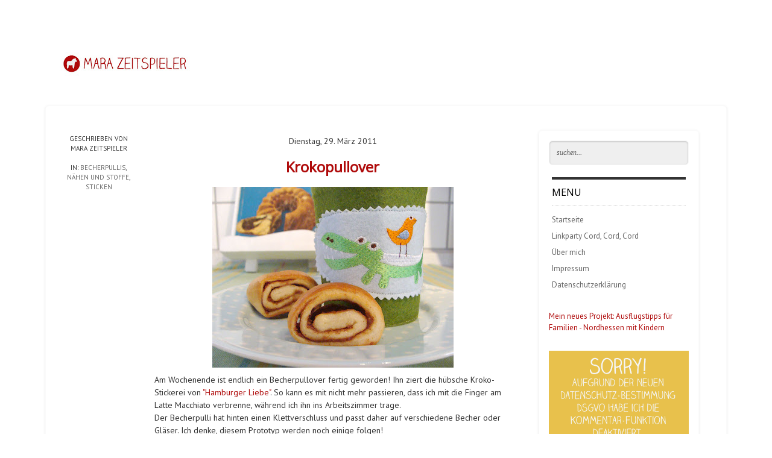

--- FILE ---
content_type: text/html; charset=UTF-8
request_url: https://mara-zeitspieler.blogspot.com/2011/03/
body_size: 55964
content:
<!DOCTYPE html>
<!--[if IEMobile 7 ]> <html lang="en-US"class="no-js iem7" expr:dir='data:blog.languageDirection' xmlns='http://www.w3.org/1999/xhtml' xmlns:b='http://www.google.com/2005/gml/b' xmlns:data='http://www.google.com/2005/gml/data' xmlns:expr='http://www.google.com/2005/gml/expr'> <![endif]--><!--[if lt IE 7 ]> <html lang="en-US" class="no-js ie6 oldie" expr:dir='data:blog.languageDirection' xmlns='http://www.w3.org/1999/xhtml' xmlns:b='http://www.google.com/2005/gml/b' xmlns:data='http://www.google.com/2005/gml/data' xmlns:expr='http://www.google.com/2005/gml/expr'> <![endif]--><!--[if IE 7 ]> <html lang="en-US" class="no-js ie7 oldie" expr:dir='data:blog.languageDirection' xmlns='http://www.w3.org/1999/xhtml' xmlns:b='http://www.google.com/2005/gml/b' xmlns:data='http://www.google.com/2005/gml/data' xmlns:expr='http://www.google.com/2005/gml/expr'> <![endif]--><!--[if IE 8 ]> <html lang="en-US" class="no-js ie8 oldie" expr:dir='data:blog.languageDirection' xmlns='http://www.w3.org/1999/xhtml' xmlns:b='http://www.google.com/2005/gml/b' xmlns:data='http://www.google.com/2005/gml/data' xmlns:expr='http://www.google.com/2005/gml/expr'> <![endif]--><!--[if (gte IE 9)|(gt IEMobile 7)|!(IEMobile)|!(IE)]><!--><html class='no-js' dir='ltr' lang='en-US' xmlns='http://www.w3.org/1999/xhtml' xmlns:b='http://www.google.com/2005/gml/b' xmlns:data='http://www.google.com/2005/gml/data' xmlns:expr='http://www.google.com/2005/gml/expr'><!--<![endif]-->
<head>
<link href='https://www.blogger.com/static/v1/widgets/2944754296-widget_css_bundle.css' rel='stylesheet' type='text/css'/>
<meta content='text/html; charset=UTF-8' http-equiv='Content-Type'/>
<meta content='blogger' name='generator'/>
<link href='https://mara-zeitspieler.blogspot.com/favicon.ico' rel='icon' type='image/x-icon'/>
<link href='https://mara-zeitspieler.blogspot.com/2011/03/' rel='canonical'/>
<link rel="alternate" type="application/atom+xml" title="Mara Zeitspieler - Atom" href="https://mara-zeitspieler.blogspot.com/feeds/posts/default" />
<link rel="alternate" type="application/rss+xml" title="Mara Zeitspieler - RSS" href="https://mara-zeitspieler.blogspot.com/feeds/posts/default?alt=rss" />
<link rel="service.post" type="application/atom+xml" title="Mara Zeitspieler - Atom" href="https://www.blogger.com/feeds/8254724338957400785/posts/default" />
<!--Can't find substitution for tag [blog.ieCssRetrofitLinks]-->
<meta content='https://mara-zeitspieler.blogspot.com/2011/03/' property='og:url'/>
<meta content='Mara Zeitspieler' property='og:title'/>
<meta content='Kreatives und Handgemachtes' property='og:description'/>
<!--[if IE]><meta http-equiv="X-UA-Compatible" content="IE=edge,chrome=1"/><![endif]-->
<meta content='width=device-width, initial-scale=1.0' name='viewport'/>
<link href="//fonts.googleapis.com/css?family=Open+Sans" rel="stylesheet" type="text/css">
<link href="//fonts.googleapis.com/css?family=PT+Sans:400,700" rel="stylesheet" type="text/css">
<link href="//fonts.googleapis.com/css?family=Dosis" rel="stylesheet" type="text/css">
<!-- Start www.bloggertipandtrick.net: Changing the Blogger Title Tag -->
<title>März 2011 ~ Mara Zeitspieler</title>
<!-- End www.bloggertipandtrick.net: Changing the Blogger Title Tag -->
<style id='page-skin-1' type='text/css'><!--
/*
-----------------------------------------------
Template Name  : Shortnotes
Author         : NewBloggerThemes.com
Author URL     : http://newbloggerthemes.com/
Theme URL      : http://newbloggerthemes.com/shortnotes-blogger-template/
Created Date   : Saturday, September 28, 2013
License        : This template is free for both personal and commercial use, But to satisfy the 'attribution' clause of the license, you are required to keep the footer links intact which provides due credit to its authors.For more information about this license, please use this link :http://creativecommons.org/licenses/by/3.0/
----------------------------------------------- */
body#layout ul{list-style-type:none;list-style:none}
body#layout ul li{list-style-type:none;list-style:none}
body#layout #content {}
body#layout .blogbblock {position:static;}
body#layout #slidearea {display:none;}
body#layout #headbox{display:none;}
/* Variable definitions
====================
*/
/* Use this with templates/template-twocol.html */
/******************************************************************
Bones Normalize Stylesheet
Designed by Eddie Machado
http://themble.com/bones
eddie@themble.com
Special Thanks to:
Paul Irish, Divya Manian & the HTML5 Boilerplate
@necolas for normalize.css and other inspirations
Andy Clarke & the 320 & Up Extension
Yoast for some WP functions & optimization ideas
Andrew Rogers for code optimization
David Dellanave for speed & code optimization
and several other developers. :)
I ADVISE AGAINST EDITING THIS FILES.
******************************************************************/
/******************************************************************
GENERAL NORMALIZE
******************************************************************/
article, aside, details, figcaption, figure, footer, header, hgroup, nav, section { display: block; }
audio, canvas, video { display: inline-block; *display: inline; *zoom: 1; }
audio:not([controls]), [hidden] { display: none; }
/** Base Styles **/
html { font-size: 100%; overflow-y: scroll; -webkit-text-size-adjust: 100%; -ms-text-size-adjust: 100%; }
body { margin: 0; font-size: 14px; line-height: 1.5;font-weight:300; }
body, button, input, select, textarea {color: #333; }
/** IE Fixes **/
img { border: 0; -ms-interpolation-mode: bicubic; }
svg:not(:root) { overflow: hidden; }
figure { margin: 0; }
/** Links **/
a:focus { outline: thin dotted; }
a:hover, a:active { outline: 0; }
/** Typography **/
h1 { font-size: 2em; } /* fixes html5 bug */
p { -webkit-hyphens: auto; -moz-hyphens: auto; -epub-hyphens: auto; hyphens: auto; }
abbr[title] { border-bottom: 1px dotted; }
b, strong, .strong { font-weight: bold; }
dfn, em, .em { font-style: italic; }
small, .small, sub, sup { font-size: 75%; }
ins, .ins { background: #ff9; color: #000; text-decoration: none; }
mark, .mark { background: #ff0; color: #000; font-style: italic; font-weight: bold; }
hr { display: block; height: 1px; border: 0; border-top: 1px solid #ccc; margin: 1em 0; padding: 0; }
pre, code, kbd, samp { font-family: monospace, serif; _font-family: 'courier new', monospace; font-size: 1em; }
pre { white-space: pre; white-space: pre-wrap; word-wrap: break-word; }
blockquote { margin: 1.5em 40px; }
q { quotes: none; }
q:before, q:after { content: ''; content: none; }
ul, ol { margin: 1.5em 0; padding: 0; }
dd { margin: 0; }
nav ul, nav ol, .widget ol, .widget ul, .commentlist { list-style: none; list-style-image: none; margin: 0; }
/* Position subscript and superscript content without affecting line-height: gist.github.com/413930 */
sub, sup { line-height: 0; position: relative; vertical-align: baseline; }
sup { top: -0.5em; }
sub { bottom: -0.25em; }
/** Forms **/
form, fieldset, form ul, form ol, fieldset ol, fieldset ul { margin: 0; border: 0; }
legend { border: 0; *margin-left: -7px; }
button, input, select, textarea { font-size: 100%; margin: 0; vertical-align: baseline; *vertical-align: middle; }
button, input { line-height: normal; }
button, input[type="button"], input[type="reset"], input[type="submit"] { cursor: pointer; -webkit-appearance: button; *overflow: visible; }
input[type="checkbox"], input[type="radio"] { -moz-box-sizing: border-box; -webkit-box-sizing: border-box; box-sizing: border-box; padding: 0; }
input[type="search"] { -webkit-appearance: textfield; -moz-box-sizing: content-box; -webkit-box-sizing: content-box; box-sizing: content-box; }
input[type="search"]::-webkit-search-decoration { -webkit-appearance: none; }
button::-moz-focus-inner, input::-moz-focus-inner { border: 0; padding: 0; }
textarea { overflow: auto; vertical-align: top; }
/* Colors for form validity */
input:invalid, textarea:invalid { background-color: #f0dddd; }
/** Tables **/
table { border-collapse: collapse; border-spacing: 0; }
/* Contain floats: nicolasgallagher.com/micro-clearfix-hack/ */
.clearfix:before, .clearfix:after, nav[role=navigation] .menu ul:before, nav[role=navigation] .menu ul:after { content: ""; display: table; }
.clearfix:after, nav[role=navigation] .menu ul:after { clear: both; }
.clearfix, nav[role=navigation] .menu ul { zoom: 1; }
/* wordpress junk */
.wp-smiley { margin: 0 !important; max-height: 1em; }
/******************************************************************
PRINT STYLESHEET
******************************************************************/
@media print { * { background: transparent !important; color: black !important; text-shadow: none !important; filter:none !important; -ms-filter: none !important; } a, a:visited { color: #444 !important; text-decoration: underline; } a[href]:after { content: " (" attr(href) ")"; } abbr[title]:after { content: " (" attr(title) ")"; } .ir a:after, a[href^="javascript:"]:after, a[href^="#"]:after { content: ""; } pre, blockquote { border: 1px solid #999; page-break-inside: avoid; } thead { display: table-header-group; } tr, img { page-break-inside: avoid; } img { max-width: 100% !important; }
@page { margin: 0.5cm; } p, h2, h3 { orphans: 3; widows: 3; } h2, h3{ page-break-after: avoid; }
}
/******************************************************************
GENERAL LAYOUT STYLES
******************************************************************/
* {
margin: 0;
padding: 0;
-moz-box-sizing: border-box;
-webkit-box-sizing: border-box;
box-sizing: border-box;
}
body {
background: url(https://lh3.googleusercontent.com/blogger_img_proxy/AEn0k_vVRyos4m7og5Llxy62Ro9mAH7EigJEotho31u-z8OojcNVMNvwltr85cXDklnQO_lC3xOtQWNSAXgP6Gq9DFbkZVwzW-TKfI-EZwlhcIx4jWaf080h_uyRMtM=s0-d);
font-family: "PT Sans","Arial","Helvetica", sans-serif;
text-shadow:1px 1px #fefefe;
}
h1,h2,h3 {
font-weight: 300;
}
h1,h2,h3 {
margin: 18px 0;
}
h2 {
font-size: 34px;
line-height: 1.2;
}
h3 {
font-size: 18px;
}
p {
margin: 1.3em 0;
}
img {
max-width: 100%;
height: auto;
}
/******************************************************************
LAYOUT STRUCTURE STYLES
******************************************************************/
#wrapper {
width: 100%;
}
.blogbblock {
width: 96%;
margin: 0 auto;
position: relative;
}
header[role=banner] {
height: 150px;
}
header[role=banner] .blogbblock {
height: 120px;
position: relative;
}
#content[role=main] {
margin-top: 25px;
/*background: url(http://web227.s59.goserver.host/dateien/blog/bk_content.png);*/
background-color: #fff;
padding: 10px 10px 60px;
max-width: 1130px;
border-radius: 6px;
-webkit-box-shadow: 0 1px 4px rgba(0,0,0,.09);
-moz-box-shadow: 0 1px 4px rgba(0,0,0,.09);
box-shadow: 0 1px 4px rgba(0,0,0,.09);
border: 1px solid #fafafa;
}
aside {
width: 24%;
float: right;
margin: 30px 35px 0 0;
padding: 16px;
background: url(https://lh3.googleusercontent.com/blogger_img_proxy/AEn0k_u235oOxmunKYruaBZix5rV9L0tTEEnG3_rwAfT-Nio1pfXXHErly7h8ixCS9NeSFUBvz6nYrtREZfN2fLUqMNm44V3XWUViHqp3WbaCb-gNiZa-3wgS_17pacOrLDM=s0-d);
font-size: 13px;
-webkit-box-shadow: 0 1px 4px rgba(0,0,0,.09);
box-shadow: 0 1px 4px rgba(0,0,0,.09);
border-radius: 6px;
border: 1px solid #fafafa;
}
#mainblogpart {
width: 71%;
float:left;
}
#mainblogpart.onright {
float:right;
width:69%;
margin-right:35px;
}
.single #mainblogpart {
padding:0 20px 50px;
}
.page #mainblogpart.fullwidth, .error404 #mainblogpart.fullwidth {
width:100%;
float:none;
padding:20px 30px 50px;
}
.page #mainblogpart {
padding:20px 20px 50px 30px;
}
footer {
padding: 10px 0 40px;
color: #888;
line-height:1.8;
}
footer a,footer a:visited {
}
/******************************************************************
COMMON & REUSABLE STYLES
******************************************************************/
/* floats */
.left {
float: left;
}
.right {
float: right;
}
/* text alignment */
.text-left {
text-align: left;
}
.text-center {
text-align: center;
}
.text-right {
text-align: right;
}
/* highlighting search term on search page */
mark,.search-term {
background: #EBE16F;
}
/* alerts & notices */
.help,.info,.error,.success {
display:none;
padding:5px 0;
}
/* text hide on links with background, instead of -9999px technique */
.hide-text {
text-indent: 100%;
white-space: nowrap;
overflow: hidden;
}
/******************************************************************
LINK STYLES
******************************************************************/
a,a:visited {
/*color: #00 AAAA;*/
color: #af0a0a;
text-decoration:none;
}
a:hover,a:focus {
/*text-decoration: underline;*/
color: #000;
}
a:focus {
outline:none;
text-decoration: none;
}
/* on click */
a:link {
-webkit-tap-highlight-color: rgba(0,0,0,0); /* this highlights links on Iphones / iPads */
}
/******************************************************************
TEXT SELECTION STYLES
******************************************************************/
/* Highlighted Text */
::selection {
/*background: #00cccc;*/
background: #af0a0a;
color: #fff;
text-shadow: none;
}
/* Firefox */
::-moz-selection {
background: #af0a0a;
color: #fff;
text-shadow: none;
}
/******************************************************************
HEADER ELEMENTS STYLES
******************************************************************/
#logo {
float:left;
margin-top: 42px;
}
#logo h1,#logo h1 a {
font-size: 40px;
font-weight: 500;
text-shadow: none;
color: #000;
line-height: 100%;
margin: 5px 0px 5px 0px;
float: left;
}
#logo h1 a {
margin-left: 0;
}
#logo h1 a:hover {
text-decoration: none;
}
#logo h1 span {
color: #888;
font-size: 11px;
text-transform: uppercase;
display: block;
clear: both;
font-weight: 500;
float: left;
}
/* Social Icons */
#socialIcons {
float: right;
margin-top: 50px;
}
#socialIcons ul {
list-style: none;
}
#socialIcons ul li {
float: left;
margin: 0 0 7px 7px;
}
#socialIcons .twitter,#socialIcons .facebook,#socialIcons .youtube,#socialIcons .vimeo,#socialIcons .google,#socialIcons .dribbble,#socialIcons .pinterest,#socialIcons .linkedin,#socialIcons .rss,#socialIcons .skype {
display: block;
width: 50px;
height: 50px;
background: url(https://lh3.googleusercontent.com/blogger_img_proxy/AEn0k_ty5z3k9h3qbub1E5mi88m4QddS86w12o0kjSuLN9_lhTPY41KRMmEdiwowWbs7jXnYTSVNOVsXAd8sHbEaQrb7dPlkWCzwkVxeR-7XquDbKv9_id1uVluUgrlYbCkfkHMipfChc4c=s0-d) no-repeat;
border-radius: 25px;
}
#socialIcons ul li a {
-webkit-box-shadow: inset 0 1px 3px rgba(0,0,0,.2);
box-shadow:inset 0 1px 3px rgba(0,0,0,.2);
border: 1px solid #f7f7f7;
}
#socialIcons .twitter {
background-position: 0 -150px;
}
#socialIcons .twitter:hover {
background-position: -50px -150px;
}
#socialIcons .google {
background-position: 0 0;
}
#socialIcons .google:hover {
background-position: -50px 0;
}
#socialIcons .facebook {
background-position: 0 -200px;
}
#socialIcons .facebook:hover {
background-position: -50px -200px;
}
#socialIcons .dribbble {
background-position: 0 -50px;
}
#socialIcons .dribbble:hover {
background-position: -50px -50px;
}
#socialIcons .skype {
background-position: 0 -100px;
}
#socialIcons .skype:hover {
background-position: -50px -100px;
}
#socialIcons .youtube {
background-position: 0 -250px;
}
#socialIcons .youtube:hover {
background-position: -50px -250px;
}
#socialIcons .vimeo {
background-position: 0 -350px;
}
#socialIcons .vimeo:hover {
background-position: -50px -350px;
}
#socialIcons .pinterest {
background-position: 0 -400px;
}
#socialIcons .pinterest:hover {
background-position: -50px -400px;
}
#socialIcons .rss {
background-position: 0 -450px;
}
#socialIcons .rss:hover {
background-position: -50px -450px;
}
#socialIcons .linkedin {
background-position: 0 -300px;
}
#socialIcons .linkedin:hover {
background-position: -50px -300px;
}
/* Navigation on top for smaller screens */
#small-screens-menu {
-webkit-border-radius:6px;
-moz-border-radius:6px;
border-radius: 0 0 6px 6px;
background:#000;
margin-bottom:10px;
-webkit-box-shadow: 0 1px 4px rgba(0,0,0,.09);
-moz-box-shadow: 0 1px 4px rgba(0,0,0,.09);
box-shadow: 0 1px 4px rgba(0,0,0,.09);
border:1px solid #AAA;
border-top:none;
display:none;
}
#small-screens-menu nav {
display:none;
}
#small-screens-menu a {
text-align: center;
padding:12px 0;
border-bottom:1px solid #111;
display:block;
text-shadow:none;
color:#ccc !important;
text-transform: uppercase;
}
#small-screens-menu nav li:last-child a{
border-bottom:none;
}
#small-screens-menu a:hover
{
text-decoration: none;
color:#fff !important;
background:#111;
}
/******************************************************************
FOOTER ELEMENTS STYLES
******************************************************************/
/* Copyright  */
footer #copyright {
clear: both;
text-align: center;
padding: 20px 0 10px;
font-size: 11px;
}
footer #copyright a {
font-weight: bold;
}
/******************************************************************
CONTENT ELEMENTS STYLES
******************************************************************/
#archive-title {
padding:15px 30px;
text-transform: uppercase;
font-size:12px;
color:#666;
}
/* Search */
.search {
margin-bottom:20px;
}
.search input {
border: 1px solid #ddd;
border-radius: 6px;
padding: 12px;
width: 100%;
background: #efefef url(https://lh3.googleusercontent.com/blogger_img_proxy/AEn0k_t2y05Z50dI5-b91tjFPjg5Tz4e5_njC7_-SjmDAgg5SOGsR8vGArgKsd1Rt110YAGH3KN8Jl1dK4whF6grLMhSG8Sudap5dWQDXij-njLvJQLP8D8CyPuKOVoG8piY=s0-d) 96% 50% no-repeat;
font-family: 'Georgia','Times New Roman', serif;
font-style: italic;
font-size: 12px;
padding-right: 30px;
color: #666;
-webkit-box-shadow: inset 0 1px 3px rgba(0,0,0,.2);
-moz-box-shadow: inset 0 1px 3px rgba(0,0,0,.2);
box-shadow:inset 0 1px 3px rgba(0,0,0,.2);
border: 1px solid #f7f7f7;
-webkit-box-sizing:border-box;
-moz-box-sizing:border-box;
box-sizing:border-box;
}
#search-top {
display:none;
}
/******************************************************************
MAIN COLUMN ELEMENTS STYLES
******************************************************************/
.alignright {
float: right;
margin: 0 0 15px 15px;
}
.alignleft {
float: left;
margin: 0 15px 15px 0;
}
.more-link,.more-link:visited {
color: #fff;
display: block;
clear: both;
border-radius: 6px;
background: #af0a0a;
float: left;
padding: 4px 13px;
font-weight: 300;
-webkit-transition: background-color 0.1s linear;
-moz-transition: background-color 0.1s linear;
-o-transition: background-color 0.1s linear;
-ms-transition: background-color 0.1s linear;
transition: background-color 0.1s linear;
text-shadow:-1px -1px #00A7A7;
}
.more-link:hover {
background: #E34D37;
text-decoration: none;
text-shadow:none;
}
/* Articles */
#mainblogpart article:first-child {
border-top: none;
}
article {
overflow: hidden;
padding: 20px 25px 20px 170px;
position: relative;
min-height: 135px;
border-bottom: 1px dotted #ccc;
border-top: 1px dotted #fff;
}
.single article {
padding:20px 0 20px 150px;;
}
article header {
/*margin-bottom: 20px;
*/
}
article h2 {
font-size: 24px;
margin: 0px 0px 15px 0px;
font-weight:bold;
}
article.standard-post h2 {
margin:25px 0 10px;
}
article h3 {
font-size: 23px;
font-weight: 500;
margin: 30px 0 20px;
padding-bottom: 10px;
border-bottom: 1px dotted #ccc;
}
article .excerpt {
font-size: 22px;
margin: 0;
line-height: 1.3;
font-weight: 300;
}
.postthumbimg {
padding: 4px;
background: #fff;
border-radius: 4px;
-webkit-box-shadow: 0 1px 4px rgba(0,0,0,.2);
box-shadow: 0 1px 4px rgba(0,0,0,.2);
border: 1px solid #EEEEEE;
padding: 3px;
}
/*article:hover {
background: url(http://web227.s59.goserver.host/dateien/blog/bk_article_hover.png);
border-top: 1px dotted #fefefe;
}
*/
.single article:hover  {
background:none;
border-top:none;
}
article .postmeta {
text-transform: uppercase;
font-size: 11px;
position: absolute;
left: 20px;
width: 115px;
padding: 0;
text-align: center;
}
.single article .postmeta {
left:0;
}
article .postmeta .tags {
text-transform: none;
}
article .postmeta .icon {
width: 59px;
height: 59px;
margin: 15px auto 20px;
}
article .postmeta .icon.standard {
background: url(https://lh3.googleusercontent.com/blogger_img_proxy/AEn0k_vkxCxP3Yq5H4OMo61ZJVsI-3uAgj9IggqS4b7_RpZBB-aRTL2aqsJ77xYiQwZrf7eMWTYsT6C-mdcVLqNL-bYN3Moy3U3sJBL8bicpMLJ3ddceRODKDLDHUYksVC475WyB1gN4o24=s0-d) 0 0 no-repeat;
}
article .postmeta .icon.aside {
background: url(https://lh3.googleusercontent.com/blogger_img_proxy/AEn0k_vkxCxP3Yq5H4OMo61ZJVsI-3uAgj9IggqS4b7_RpZBB-aRTL2aqsJ77xYiQwZrf7eMWTYsT6C-mdcVLqNL-bYN3Moy3U3sJBL8bicpMLJ3ddceRODKDLDHUYksVC475WyB1gN4o24=s0-d) 0 -59px no-repeat;
}
article .postmeta .icon.video {
background: url(https://lh3.googleusercontent.com/blogger_img_proxy/AEn0k_vkxCxP3Yq5H4OMo61ZJVsI-3uAgj9IggqS4b7_RpZBB-aRTL2aqsJ77xYiQwZrf7eMWTYsT6C-mdcVLqNL-bYN3Moy3U3sJBL8bicpMLJ3ddceRODKDLDHUYksVC475WyB1gN4o24=s0-d) 0 -118px no-repeat;
}
article .postmeta .icon.link {
background: url(https://lh3.googleusercontent.com/blogger_img_proxy/AEn0k_vkxCxP3Yq5H4OMo61ZJVsI-3uAgj9IggqS4b7_RpZBB-aRTL2aqsJ77xYiQwZrf7eMWTYsT6C-mdcVLqNL-bYN3Moy3U3sJBL8bicpMLJ3ddceRODKDLDHUYksVC475WyB1gN4o24=s0-d) 0 -177px no-repeat;
}
article .postmeta .icon.image {
background: url(https://lh3.googleusercontent.com/blogger_img_proxy/AEn0k_vkxCxP3Yq5H4OMo61ZJVsI-3uAgj9IggqS4b7_RpZBB-aRTL2aqsJ77xYiQwZrf7eMWTYsT6C-mdcVLqNL-bYN3Moy3U3sJBL8bicpMLJ3ddceRODKDLDHUYksVC475WyB1gN4o24=s0-d) 0 -236px no-repeat;
}
article .postmeta .icon.gallery {
background: url(https://lh3.googleusercontent.com/blogger_img_proxy/AEn0k_vkxCxP3Yq5H4OMo61ZJVsI-3uAgj9IggqS4b7_RpZBB-aRTL2aqsJ77xYiQwZrf7eMWTYsT6C-mdcVLqNL-bYN3Moy3U3sJBL8bicpMLJ3ddceRODKDLDHUYksVC475WyB1gN4o24=s0-d) 0 -295px no-repeat;
}
article .postmeta .icon.quote {
background: url(https://lh3.googleusercontent.com/blogger_img_proxy/AEn0k_vkxCxP3Yq5H4OMo61ZJVsI-3uAgj9IggqS4b7_RpZBB-aRTL2aqsJ77xYiQwZrf7eMWTYsT6C-mdcVLqNL-bYN3Moy3U3sJBL8bicpMLJ3ddceRODKDLDHUYksVC475WyB1gN4o24=s0-d) 0 -354px no-repeat;
}
article .postmeta .icon.audio {
background: url(https://lh3.googleusercontent.com/blogger_img_proxy/AEn0k_vkxCxP3Yq5H4OMo61ZJVsI-3uAgj9IggqS4b7_RpZBB-aRTL2aqsJ77xYiQwZrf7eMWTYsT6C-mdcVLqNL-bYN3Moy3U3sJBL8bicpMLJ3ddceRODKDLDHUYksVC475WyB1gN4o24=s0-d) 0 -413px no-repeat;
}
article .entry-content {
padding-bottom: 10px;
}
article .postmeta img {
width: auto !important;
height: auto !important;
vertical-align: middle;
border: none;
background: none;
padding: none;
-webkit-box-shadow: none;
box-shadow: none;
}
article .postmeta a {
color: #666;
}
article ol,article ul {
list-style: inside;
margin-left: 30px;
margin: 0.7em 0 0.7em 25px;
}
article ol {
list-style-type: decimal;
}
article iframe {
padding: 4px;
background: #fff;
padding: 5px;
border: 2px solid #f8f8f8;
position: relative;
border-radius: 4px;
-webkit-box-shadow: 0 1px 4px rgba(0,0,0,.2);
-moz-box-shadow: 0 1px 4px rgba(0,0,0,.2);
box-shadow: 0 1px 4px rgba(0,0,0,.2);
line-height: 0;
}
article .tags {
font-size:12px;
margin-top:20px;
float:left;
clear:both;
}
/******************************************************************
ASIDE ELEMENTS STYLES
******************************************************************/
#sidebar-menu h3 {
border-top-color:#333;
}
#sidebar-menu ul li a {
color:#666;
}
#sidebar-menu ul li a:hover {
color:#000;
}
aside .side_widget, aside nav {
margin-bottom: 25px;
}
.sidebar .widget {
margin-bottom: 25px;
}
aside h3 {
color: #000;
font-size: 16px;
padding: 9px 0;
margin: 0;
text-transform: uppercase;
border-top: 4px solid #af0a0a;
border-bottom: 1px dotted #ccc;
margin-bottom: 10px;
}
.sidebar .widget h2 {
color: #000;
font-size: 16px;
padding: 9px 0;
margin: 0;
text-transform: uppercase;
border-top: 4px solid #af0a0a;
border-bottom: 1px dotted #ccc;
margin-bottom: 10px;
}
aside ul {
list-style: none;
margin: 0;
}
aside ul li {
padding: 4px 0px;
}
aside ul a,aside ul a:visited {
}
aside ul a:hover {
color: #000;
text-decoration: none;
}
.jta-clear {
padding: 0 !important;
margin: 0 !important;
height: 1px;
}
/* Tag Cloud */
.label-size {
font-size: 100% !important;
line-height: 1.2;
}
.label-size a {
background: #af0a0a;
border-radius: 3px 3px 3px 3px;
color: #fff;
display: inline-block;
font-size: 12px !important;
margin: 0 2px 5px 0;
padding: 3px 5px;
font-family: 'Georgia',serif;
font-style: italic;
text-shadow:none /*-1px -1px #660000*/;
text-align:left;
}
.label-count {
display: none;
}
.cloud-label-widget-content {
text-align: left;
}
/******************************************************************
POST TYPES SPECIFIC STYLES
******************************************************************/
/* Aside */
.aside-post .entry-content {
padding-top: 20px;
}
/* Quote */
.quote-post {
font-style: italic;
}
.quote-post h2 {
font-size: 18px;
font-family: 'Georgia','Times New Roman',serif;
}
.quote-post .quote-author {
display: block;
clear: both;
float: right;
font-size: 12px;
}
/* 404 */
.error404 #mainblogpart {
text-align: center;
border:1px dashed #ccc;
border-radius:4px;
}
.error404 #mainblogpart h2 {
font-size:80px;
margin:50px 0 ;
color:#af0a0a;
}
.error404 #mainblogpart p {
font-size:16px;
}
.error404 #content {
padding:10px;
}
/*Object height fix on FF */
.jp-jplayer-video .fluid-width-video-wrapper {
padding-bottom:0;
overflow:hidden;
height:0;
position: relative;
}
/******************************************************************
MEDIA QUERIES
******************************************************************/
@media only screen and (min-width: 1200px) {
.blogbblock {
max-width: 1130px;
}
}
@media only screen and (max-width: 767px) {
/* 480 and under -------------------------------------- */
body {
font-size:13px;
}
header[role=banner] {
height:auto;
}
header[role=banner] .blogbblock {
height:auto;
}
#logo {
float:none;
text-align:center;
margin:20px auto 0;
}
#logo h1,#logo h1 a, #logo h1 span {
float:none;
}
.headerlogoimg {
margin:0px auto;
}
#socialIcons{
float:none;
clear:both;
margin:10px 0;
}
#socialIcons ul {
text-align:center;
margin:0;
}
#socialIcons ul li {
display:inline-block;
float:none;
margin:0;
}
#content[role="main"] {
margin-top:0;
padding-bottom:20px;
}
#archive-title {
text-align:center;
}
article, .single article {
padding:15px 0 5px;
}
article .postmeta {
padding:0;
position:relative;
background:none;
left:0;
text-align: left;
width:auto;
overflow:hidden;
}
article .postmeta .icon {
margin:0;
float:left;
}
article .postmeta .meta-text {
float:left;
padding:22px 0 0 5px;
}
article .postmeta .meta-text img {
border-radius:0;
margin-left:5px;
}
article .postmeta br {
display:none;
}
article iframe, article .jp-jplayer, article img {
padding: 0;
background: none;
padding: 0;
border: 1px solid #f8f8f8;
}
article h2 {
font-size:22px;
margin:10px 0 20px;
}
article.standard-post h2 {
margin:10px 0;
}
article:hover, .single article:hover {
background: none;
}
#mainblogpart, aside, .single #mainblogpart, .page #mainblogpart  {
width:100%;
}
.single #mainblogpart, .page #mainblogpart {
padding:0;
}
aside {
padding:0;
border:0;
background:none;
box-shadow:none;
margin:35px 0 0;
}
.error404 #mainblogpart h2 {
font-size:40px;
margin:30px 0;
}
#search-top {
display:block;
margin-bottom:0;
}
#search-aside{
display:none;
}
#small-screens-menu {
display:block;
}
#sidebar-menu {
display:none;
}
}
@media only screen and (min-width: 768px) and (max-width:992px) {
#mainblogpart,.single #mainblogpart, .page #mainblogpart {
padding:0 15px;
}
#mainblogpart {
width:67%;
}
aside {
width:29%;
margin:20px 15px 0 0;
}
article, .single article {
padding: 15px 0 5px;
}
article .postmeta {
padding:0;
position:relative;
background:none;
left:0;
text-align: left;
width:auto;
overflow:hidden;
}
article .postmeta .icon {
margin:0;
float:left;
}
article .postmeta .meta-text {
float:left;
padding:22px 0 0 5px;
}
article .postmeta .meta-text img {
border-radius:0;
margin-left:5px;
}
article .postmeta br {
display:none;
}
article:hover, .single article:hover {
background: none;
}
}
@media only screen and (min-width: 1382px) {
}
/*
* jQuery FlexSlider v2.0
* http://www.woothemes.com/flexslider/
*
* Copyright 2012 WooThemes
* Free to use under the GPLv2 license.
* http://www.gnu.org/licenses/gpl-2.0.html
*
* Contributing author: Tyler Smith (@mbmufffin)
*/
/* Browser Resets */
.flex-container a:active,
.flexslider a:active,
.flex-container a:focus,
.flexslider a:focus  {outline: none;}
.slides,
.flex-control-nav,
.flex-direction-nav {margin: 0; padding: 0; list-style: none;}
/* FlexSlider Necessary Styles
*********************************/
.flexslider {margin: 0; padding: 0;}
.flexslider .slides > li {display: none; -webkit-backface-visibility: hidden;overflow: hidden;} /* Hide the slides before the JS is loaded. Avoids image jumping */
.flexslider .slides img { width: 100%; display: block; border:none !important; box-shadow:none !important;}
.flex-pauseplay span {text-transform: capitalize;}
/* Clearfix for the .slides element */
.slides:after {content: "."; display: block; clear: both; visibility: hidden; line-height: 0; height: 0;}
html[xmlns] .slides {display: block;}
* html .slides {height: 1%;}
/* No JavaScript Fallback */
/* If you are not using another script, such as Modernizr, make sure you
* include js that eliminates this class on page load */
.no-js .slides > li:first-child {display: block;}
/* FlexSlider Default Theme
*********************************/
.flexslider {margin: 0 0 40px; background: #fff;border: 2px solid #f8f8f8; position: relative; -webkit-border-radius: 4px; -moz-border-radius: 4px; -o-border-radius: 4px; border-radius: 4px; box-shadow: 0 1px 4px rgba(0,0,0,.2); -webkit-box-shadow: 0 1px 4px rgba(0,0,0,.2); -moz-box-shadow: 0 1px 4px rgba(0,0,0,.2); -o-box-shadow: 0 1px 4px rgba(0,0,0,.2); zoom: 1;}
.flex-viewport {max-height: 2000px; -webkit-transition: all 1s ease; -moz-transition: all 1s ease; transition: all 1s ease;}
.loading .flex-viewport {max-height: 300px;}
.flexslider .slides {zoom: 1;}
.flexslider span {text-align:center; display: block;font-weight:500;padding:10px 0 15px;}
.carousel li {margin-right: 5px}
/* Direction Nav */
.flex-direction-nav {*height: 0;}
.flex-direction-nav a {width: 30px; height: 30px; margin: -20px 0 0; display: block; background: url(https://blogger.googleusercontent.com/img/b/R29vZ2xl/AVvXsEhNnj4CZL0ucu4ZpuFdgpaymRAGMHjPeD1D4de_ToZPBICrvzIrX2FoobdwKeT2KYVshTFs_K_ad-biDu-fGuZeWAJ_hsaoOqYtFMvOtVlCNpa_lVWWmps0DbpGVkLz4y72hll8Agv9OfDz/s1600/bg_direction_nav.png) no-repeat 0 0; position: absolute; top: 50%; cursor: pointer; text-indent: -9999px; opacity: 0; -webkit-transition: all .3s ease;}
.flex-direction-nav .flex-next {background-position: 100% 0; right: -36px; }
.flex-direction-nav .flex-prev {left: -36px;}
.flexslider:hover .flex-next {opacity: 0.8; right: 15px;}
.flexslider:hover .flex-prev {opacity: 0.8; left: 15px;}
.flexslider:hover .flex-next:hover, .flexslider:hover .flex-prev:hover {opacity: 1;}
.flex-direction-nav .flex-disabled {opacity: .3!important; filter:alpha(opacity=30); cursor: default;}
/* Control Nav */
.flex-control-nav {width: 100%; position: absolute; bottom: -40px; text-align: center;}
.flex-control-nav li {margin: 0 6px; display: inline-block; zoom: 1; *display: inline;}
.flex-control-paging li a {width: 11px; height: 11px; display: block; background: #666; background: rgba(0,0,0,0.5); cursor: pointer; text-indent: -9999px; -webkit-border-radius: 20px; -moz-border-radius: 20px; -o-border-radius: 20px; border-radius: 20px; box-shadow: inset 0 0 3px rgba(0,0,0,0.3);}
.flex-control-paging li a:hover { background: #333; background: rgba(0,0,0,0.7); }
.flex-control-paging li a.flex-active { background: #000; background: rgba(0,0,0,0.9); cursor: default; }
.flex-control-thumbs {margin: 5px 0 0; position: static; overflow: hidden;}
.flex-control-thumbs li {width: 25%; float: left; margin: 0;}
.flex-control-thumbs img {width: 100%; display: block; opacity: .7; cursor: pointer;}
.flex-control-thumbs img:hover {opacity: 1;}
.flex-control-thumbs .flex-active {opacity: 1; cursor: default;}
@media screen and (max-width: 860px) {
.flex-direction-nav .flex-prev {opacity: 1; left: 0;}
.flex-direction-nav .flex-next {opacity: 1; right: 0;}
}
/* SITE5 WORDPRESS THEME LAYOUTS */
.one_half
{
width:48%;
}
.one_third
{
width:30.66%;
}
.two_third
{
width:65.33%;
}
.one_fourth
{
width:22%;
}
.three_fourth
{
width:74%;
}
.one_fifth
{
width:16.8%;
}
.two_fifth
{
width:37.6%;
}
.three_fifth
{
width:58.4%;
}
.four_fifth
{
width:67.2%;
}
.one_sixth
{
width:13.33%;
}
.five_sixth
{
width:82.67%;
}
.one_half,.one_third,.two_third,.three_fourth,.one_fourth,.one_fifth,.two_fifth,.three_fifth,.four_fifth,.one_sixth,.five_sixth
{
float:left;
margin-right:4%;
position:relative;
}
.last
{
clear:right;
margin-right:0!important;
}
.clearboth
{
clear:both;
display:block;
font-size:0;
height:0;
line-height:0;
width:100%;
}
.divider
{
border-top:1px solid #e8e8e8;
margin:bottom:30px;
min-height:25px;
padding:bottom:30px;
text-align:center;
width:100%;
}
.dividermain h4
{
background:#fff;
display:block;
font-family:Arial;
font-size:10px;
font-weight:400;
left:45%;
margin-top:-12px;
min-width:150px;
position:absolute;
text-align:center;
}
@media only screen  and (max-width: 959px) {
.one_half img {
max-height: 100%;
max-width: 100%;
}
}
h2.date-header {
margin: 1.5em 0 .5em;
display: none;
}
.main .widget {
margin: 0 0 5px;
padding: 0 0 2px;
}
.main .Blog {
border-bottom-width: 0;
}
#header .description {
color:#ffffff;
font-size:14px;
text-shadow:0px 1px 0px #000000;
}
/* Comments----------------------------------------------- */
#comments {
padding:10px;
color:#666;
margin-bottom:20px;
}
#comments h4 {
font-size:22px;
margin-bottom:10px;
}
#comment-name-url {
width: 365px;
float: left;
}
#comment-date {
width: 365px;
float: left;
margin-top: 5px;
font-size: 10px;
}
#comment-header {
float: left;
padding: 5px 0 40px 10px;
margin: 5px 0 15px 0;
position: relative;
background-color: #ffffff;
border: 1px dashed #eeeeee;
}
.avatar-image-container {
background: url(https://lh3.googleusercontent.com/blogger_img_proxy/AEn0k_szSIQ5jQH76VCKoMXEaCu0o9j05Wy7SzANzGvHOiAP3jT-v7P2ia_zSdugAymunD4WZrdLFBo5ZbpPAS1bRchvYu58tD9p1WU2ZDbVqVmpDyKWoak3N8tBVV3Sr9Zbsau6Xg=s0-d);
width: 32px;
height: 32px;
float: right;
margin: 5px 10px 5px 5px;
border: 1px solid #dddddd;
}
.avatar-image-container img {
width: 32px;
height: 32px;
}
a.comments-autor-name {
color: #000000;
font: normal bold 14px Arial, Tahoma, Verdana;
}
a.says {
color: #000000;
font: normal 14px Arial, Tahoma, Verdana;
}
.says a:hover {
text-decoration: none;
}
.deleted-comment {
font-style: italic;
color: gray;
}
#blog-pager-newer-link {
float: left;
}
#blog-pager-older-link {
float: right;
}
#blog-pager {
text-align: center;
padding:5px;
}
.feed-links {
clear: both;
}
/* Profile ----------------------------------------------- */
.profile-img {
float: left;
margin-top: 0;
margin-right: 5px;
margin-bottom: 5px;
margin-left: 0;
padding: 4px;
border: 1px solid #eeeeee;
}
.profile-data {
margin: 0;
text-transform: uppercase;
letter-spacing: .1em;
color: #000000;
font-weight: bold;
line-height: 1.6em;
}
.profile-datablock {
margin: .5em 0 .5em;
}
.profile-textblock {
margin: 0.5em 0;
line-height: 1.6em;
}
.avatar-image-container {
background: url(https://lh3.googleusercontent.com/blogger_img_proxy/AEn0k_szSIQ5jQH76VCKoMXEaCu0o9j05Wy7SzANzGvHOiAP3jT-v7P2ia_zSdugAymunD4WZrdLFBo5ZbpPAS1bRchvYu58tD9p1WU2ZDbVqVmpDyKWoak3N8tBVV3Sr9Zbsau6Xg=s0-d);
width: 32px;
height: 32px;
float: right;
margin: 5px 10px 5px 5px;
border: 1px solid #dddddd;
}
.avatar-image-container img {
width: 32px;
height: 32px;
}
.profile-link {
text-transform: uppercase;
letter-spacing: .1em;
}
.comment-form {
max-width: 600px;
}
#navbar-iframe {
height: 0;
visibility: hidden;
display: none;
}
.PopularPosts .widget-content ul li {
padding:6px 0px;
}
.reaction-buttons table{
border:none;
margin-bottom:5px;
}
.reaction-buttons table, .reaction-buttons td{
border:none;
}

--></style>
<script src="//web227.s59.goserver.host/dateien/blog/js/jquery.min.js" type="text/javascript"></script>
<script type='text/javascript'>
//<![CDATA[

/*! jQuery Migrate v1.2.1 | (c) 2005, 2013 jQuery Foundation, Inc. and other contributors | jquery.org/license */
jQuery.migrateMute===void 0&&(jQuery.migrateMute=!0),function(e,t,n){function r(n){var r=t.console;i[n]||(i[n]=!0,e.migrateWarnings.push(n),r&&r.warn&&!e.migrateMute&&(r.warn("JQMIGRATE: "+n),e.migrateTrace&&r.trace&&r.trace()))}function a(t,a,i,o){if(Object.defineProperty)try{return Object.defineProperty(t,a,{configurable:!0,enumerable:!0,get:function(){return r(o),i},set:function(e){r(o),i=e}}),n}catch(s){}e._definePropertyBroken=!0,t[a]=i}var i={};e.migrateWarnings=[],!e.migrateMute&&t.console&&t.console.log&&t.console.log("JQMIGRATE: Logging is active"),e.migrateTrace===n&&(e.migrateTrace=!0),e.migrateReset=function(){i={},e.migrateWarnings.length=0},"BackCompat"===document.compatMode&&r("jQuery is not compatible with Quirks Mode");var o=e("<input/>",{size:1}).attr("size")&&e.attrFn,s=e.attr,u=e.attrHooks.value&&e.attrHooks.value.get||function(){return null},c=e.attrHooks.value&&e.attrHooks.value.set||function(){return n},l=/^(?:input|button)$/i,d=/^[238]$/,p=/^(?:autofocus|autoplay|async|checked|controls|defer|disabled|hidden|loop|multiple|open|readonly|required|scoped|selected)$/i,f=/^(?:checked|selected)$/i;a(e,"attrFn",o||{},"jQuery.attrFn is deprecated"),e.attr=function(t,a,i,u){var c=a.toLowerCase(),g=t&&t.nodeType;return u&&(4>s.length&&r("jQuery.fn.attr( props, pass ) is deprecated"),t&&!d.test(g)&&(o?a in o:e.isFunction(e.fn[a])))?e(t)[a](i):("type"===a&&i!==n&&l.test(t.nodeName)&&t.parentNode&&r("Can't change the 'type' of an input or button in IE 6/7/8"),!e.attrHooks[c]&&p.test(c)&&(e.attrHooks[c]={get:function(t,r){var a,i=e.prop(t,r);return i===!0||"boolean"!=typeof i&&(a=t.getAttributeNode(r))&&a.nodeValue!==!1?r.toLowerCase():n},set:function(t,n,r){var a;return n===!1?e.removeAttr(t,r):(a=e.propFix[r]||r,a in t&&(t[a]=!0),t.setAttribute(r,r.toLowerCase())),r}},f.test(c)&&r("jQuery.fn.attr('"+c+"') may use property instead of attribute")),s.call(e,t,a,i))},e.attrHooks.value={get:function(e,t){var n=(e.nodeName||"").toLowerCase();return"button"===n?u.apply(this,arguments):("input"!==n&&"option"!==n&&r("jQuery.fn.attr('value') no longer gets properties"),t in e?e.value:null)},set:function(e,t){var a=(e.nodeName||"").toLowerCase();return"button"===a?c.apply(this,arguments):("input"!==a&&"option"!==a&&r("jQuery.fn.attr('value', val) no longer sets properties"),e.value=t,n)}};var g,h,v=e.fn.init,m=e.parseJSON,y=/^([^<]*)(<[\w\W]+>)([^>]*)$/;e.fn.init=function(t,n,a){var i;return t&&"string"==typeof t&&!e.isPlainObject(n)&&(i=y.exec(e.trim(t)))&&i[0]&&("<"!==t.charAt(0)&&r("$(html) HTML strings must start with '<' character"),i[3]&&r("$(html) HTML text after last tag is ignored"),"#"===i[0].charAt(0)&&(r("HTML string cannot start with a '#' character"),e.error("JQMIGRATE: Invalid selector string (XSS)")),n&&n.context&&(n=n.context),e.parseHTML)?v.call(this,e.parseHTML(i[2],n,!0),n,a):v.apply(this,arguments)},e.fn.init.prototype=e.fn,e.parseJSON=function(e){return e||null===e?m.apply(this,arguments):(r("jQuery.parseJSON requires a valid JSON string"),null)},e.uaMatch=function(e){e=e.toLowerCase();var t=/(chrome)[ \/]([\w.]+)/.exec(e)||/(webkit)[ \/]([\w.]+)/.exec(e)||/(opera)(?:.*version|)[ \/]([\w.]+)/.exec(e)||/(msie) ([\w.]+)/.exec(e)||0>e.indexOf("compatible")&&/(mozilla)(?:.*? rv:([\w.]+)|)/.exec(e)||[];return{browser:t[1]||"",version:t[2]||"0"}},e.browser||(g=e.uaMatch(navigator.userAgent),h={},g.browser&&(h[g.browser]=!0,h.version=g.version),h.chrome?h.webkit=!0:h.webkit&&(h.safari=!0),e.browser=h),a(e,"browser",e.browser,"jQuery.browser is deprecated"),e.sub=function(){function t(e,n){return new t.fn.init(e,n)}e.extend(!0,t,this),t.superclass=this,t.fn=t.prototype=this(),t.fn.constructor=t,t.sub=this.sub,t.fn.init=function(r,a){return a&&a instanceof e&&!(a instanceof t)&&(a=t(a)),e.fn.init.call(this,r,a,n)},t.fn.init.prototype=t.fn;var n=t(document);return r("jQuery.sub() is deprecated"),t},e.ajaxSetup({converters:{"text json":e.parseJSON}});var b=e.fn.data;e.fn.data=function(t){var a,i,o=this[0];return!o||"events"!==t||1!==arguments.length||(a=e.data(o,t),i=e._data(o,t),a!==n&&a!==i||i===n)?b.apply(this,arguments):(r("Use of jQuery.fn.data('events') is deprecated"),i)};var j=/\/(java|ecma)script/i,w=e.fn.andSelf||e.fn.addBack;e.fn.andSelf=function(){return r("jQuery.fn.andSelf() replaced by jQuery.fn.addBack()"),w.apply(this,arguments)},e.clean||(e.clean=function(t,a,i,o){a=a||document,a=!a.nodeType&&a[0]||a,a=a.ownerDocument||a,r("jQuery.clean() is deprecated");var s,u,c,l,d=[];if(e.merge(d,e.buildFragment(t,a).childNodes),i)for(c=function(e){return!e.type||j.test(e.type)?o?o.push(e.parentNode?e.parentNode.removeChild(e):e):i.appendChild(e):n},s=0;null!=(u=d[s]);s++)e.nodeName(u,"script")&&c(u)||(i.appendChild(u),u.getElementsByTagName!==n&&(l=e.grep(e.merge([],u.getElementsByTagName("script")),c),d.splice.apply(d,[s+1,0].concat(l)),s+=l.length));return d});var Q=e.event.add,x=e.event.remove,k=e.event.trigger,N=e.fn.toggle,T=e.fn.live,M=e.fn.die,S="ajaxStart|ajaxStop|ajaxSend|ajaxComplete|ajaxError|ajaxSuccess",C=RegExp("\\b(?:"+S+")\\b"),H=/(?:^|\s)hover(\.\S+|)\b/,A=function(t){return"string"!=typeof t||e.event.special.hover?t:(H.test(t)&&r("'hover' pseudo-event is deprecated, use 'mouseenter mouseleave'"),t&&t.replace(H,"mouseenter$1 mouseleave$1"))};e.event.props&&"attrChange"!==e.event.props[0]&&e.event.props.unshift("attrChange","attrName","relatedNode","srcElement"),e.event.dispatch&&a(e.event,"handle",e.event.dispatch,"jQuery.event.handle is undocumented and deprecated"),e.event.add=function(e,t,n,a,i){e!==document&&C.test(t)&&r("AJAX events should be attached to document: "+t),Q.call(this,e,A(t||""),n,a,i)},e.event.remove=function(e,t,n,r,a){x.call(this,e,A(t)||"",n,r,a)},e.fn.error=function(){var e=Array.prototype.slice.call(arguments,0);return r("jQuery.fn.error() is deprecated"),e.splice(0,0,"error"),arguments.length?this.bind.apply(this,e):(this.triggerHandler.apply(this,e),this)},e.fn.toggle=function(t,n){if(!e.isFunction(t)||!e.isFunction(n))return N.apply(this,arguments);r("jQuery.fn.toggle(handler, handler...) is deprecated");var a=arguments,i=t.guid||e.guid++,o=0,s=function(n){var r=(e._data(this,"lastToggle"+t.guid)||0)%o;return e._data(this,"lastToggle"+t.guid,r+1),n.preventDefault(),a[r].apply(this,arguments)||!1};for(s.guid=i;a.length>o;)a[o++].guid=i;return this.click(s)},e.fn.live=function(t,n,a){return r("jQuery.fn.live() is deprecated"),T?T.apply(this,arguments):(e(this.context).on(t,this.selector,n,a),this)},e.fn.die=function(t,n){return r("jQuery.fn.die() is deprecated"),M?M.apply(this,arguments):(e(this.context).off(t,this.selector||"**",n),this)},e.event.trigger=function(e,t,n,a){return n||C.test(e)||r("Global events are undocumented and deprecated"),k.call(this,e,t,n||document,a)},e.each(S.split("|"),function(t,n){e.event.special[n]={setup:function(){var t=this;return t!==document&&(e.event.add(document,n+"."+e.guid,function(){e.event.trigger(n,null,t,!0)}),e._data(this,n,e.guid++)),!1},teardown:function(){return this!==document&&e.event.remove(document,n+"."+e._data(this,n)),!1}}})}(jQuery,window);

//]]>
</script>
<script type='text/javascript'>
//<![CDATA[

/* Modernizr 2.0.6 (Custom Build) | MIT & BSD
 * Contains: fontface | backgroundsize | borderimage | borderradius | boxshadow | flexbox | hsla | multiplebgs | opacity | rgba | textshadow | cssanimations | csscolumns | generatedcontent | cssgradients | cssreflections | csstransforms | csstransforms3d | csstransitions | applicationcache | canvas | canvastext | draganddrop | hashchange | history | audio | video | indexeddb | input | inputtypes | localstorage | postmessage | sessionstorage | websockets | websqldatabase | webworkers | geolocation | inlinesvg | smil | svg | svgclippaths | touch | webgl | iepp | respond | mq | cssclasses | addtest | prefixed | teststyles | testprop | testallprops | hasevent | prefixes | domprefixes | load
 */
;window.Modernizr=function(a,b,c){function I(){e.input=function(a){for(var b=0,c=a.length;b<c;b++)t[a[b]]=a[b]in l;return t}("autocomplete autofocus list placeholder max min multiple pattern required step".split(" ")),e.inputtypes=function(a){for(var d=0,e,f,h,i=a.length;d<i;d++)l.setAttribute("type",f=a[d]),e=l.type!=="text",e&&(l.value=m,l.style.cssText="position:absolute;visibility:hidden;",/^range$/.test(f)&&l.style.WebkitAppearance!==c?(g.appendChild(l),h=b.defaultView,e=h.getComputedStyle&&h.getComputedStyle(l,null).WebkitAppearance!=="textfield"&&l.offsetHeight!==0,g.removeChild(l)):/^(search|tel)$/.test(f)||(/^(url|email)$/.test(f)?e=l.checkValidity&&l.checkValidity()===!1:/^color$/.test(f)?(g.appendChild(l),g.offsetWidth,e=l.value!=m,g.removeChild(l)):e=l.value!=m)),s[a[d]]=!!e;return s}("search tel url email datetime date month week time datetime-local number range color".split(" "))}function G(a,b){var c=a.charAt(0).toUpperCase()+a.substr(1),d=(a+" "+p.join(c+" ")+c).split(" ");return F(d,b)}function F(a,b){for(var d in a)if(k[a[d]]!==c)return b=="pfx"?a[d]:!0;return!1}function E(a,b){return!!~(""+a).indexOf(b)}function D(a,b){return typeof a===b}function C(a,b){return B(o.join(a+";")+(b||""))}function B(a){k.cssText=a}var d="2.0.6",e={},f=!0,g=b.documentElement,h=b.head||b.getElementsByTagName("head")[0],i="modernizr",j=b.createElement(i),k=j.style,l=b.createElement("input"),m=":)",n=Object.prototype.toString,o=" -webkit- -moz- -o- -ms- -khtml- ".split(" "),p="Webkit Moz O ms Khtml".split(" "),q={svg:"http://www.w3.org/2000/svg"},r={},s={},t={},u=[],v=function(a,c,d,e){var f,h,j,k=b.createElement("div");if(parseInt(d,10))while(d--)j=b.createElement("div"),j.id=e?e[d]:i+(d+1),k.appendChild(j);f=["&shy;","<style>",a,"</style>"].join(""),k.id=i,k.innerHTML+=f,g.appendChild(k),h=c(k,a),k.parentNode.removeChild(k);return!!h},w=function(b){if(a.matchMedia)return matchMedia(b).matches;var c;v("@media "+b+" { #"+i+" { position: absolute; } }",function(b){c=(a.getComputedStyle?getComputedStyle(b,null):b.currentStyle).position=="absolute"});return c},x=function(){function d(d,e){e=e||b.createElement(a[d]||"div"),d="on"+d;var f=d in e;f||(e.setAttribute||(e=b.createElement("div")),e.setAttribute&&e.removeAttribute&&(e.setAttribute(d,""),f=D(e[d],"function"),D(e[d],c)||(e[d]=c),e.removeAttribute(d))),e=null;return f}var a={select:"input",change:"input",submit:"form",reset:"form",error:"img",load:"img",abort:"img"};return d}(),y,z={}.hasOwnProperty,A;!D(z,c)&&!D(z.call,c)?A=function(a,b){return z.call(a,b)}:A=function(a,b){return b in a&&D(a.constructor.prototype[b],c)};var H=function(c,d){var f=c.join(""),g=d.length;v(f,function(c,d){var f=b.styleSheets[b.styleSheets.length-1],h=f.cssRules&&f.cssRules[0]?f.cssRules[0].cssText:f.cssText||"",i=c.childNodes,j={};while(g--)j[i[g].id]=i[g];e.touch="ontouchstart"in a||j.touch.offsetTop===9,e.csstransforms3d=j.csstransforms3d.offsetLeft===9,e.generatedcontent=j.generatedcontent.offsetHeight>=1,e.fontface=/src/i.test(h)&&h.indexOf(d.split(" ")[0])===0},g,d)}(['@font-face {font-family:"font";src:url("https://")}',["@media (",o.join("touch-enabled),("),i,")","{#touch{top:9px;position:absolute}}"].join(""),["@media (",o.join("transform-3d),("),i,")","{#csstransforms3d{left:9px;position:absolute}}"].join(""),['#generatedcontent:after{content:"',m,'";visibility:hidden}'].join("")],["fontface","touch","csstransforms3d","generatedcontent"]);r.flexbox=function(){function c(a,b,c,d){a.style.cssText=o.join(b+":"+c+";")+(d||"")}function a(a,b,c,d){b+=":",a.style.cssText=(b+o.join(c+";"+b)).slice(0,-b.length)+(d||"")}var d=b.createElement("div"),e=b.createElement("div");a(d,"display","box","width:42px;padding:0;"),c(e,"box-flex","1","width:10px;"),d.appendChild(e),g.appendChild(d);var f=e.offsetWidth===42;d.removeChild(e),g.removeChild(d);return f},r.canvas=function(){var a=b.createElement("canvas");return!!a.getContext&&!!a.getContext("2d")},r.canvastext=function(){return!!e.canvas&&!!D(b.createElement("canvas").getContext("2d").fillText,"function")},r.webgl=function(){return!!a.WebGLRenderingContext},r.touch=function(){return e.touch},r.geolocation=function(){return!!navigator.geolocation},r.postmessage=function(){return!!a.postMessage},r.websqldatabase=function(){var b=!!a.openDatabase;return b},r.indexedDB=function(){for(var b=-1,c=p.length;++b<c;)if(a[p[b].toLowerCase()+"IndexedDB"])return!0;return!!a.indexedDB},r.hashchange=function(){return x("hashchange",a)&&(b.documentMode===c||b.documentMode>7)},r.history=function(){return!!a.history&&!!history.pushState},r.draganddrop=function(){return x("dragstart")&&x("drop")},r.websockets=function(){for(var b=-1,c=p.length;++b<c;)if(a[p[b]+"WebSocket"])return!0;return"WebSocket"in a},r.rgba=function(){B("background-color:rgba(150,255,150,.5)");return E(k.backgroundColor,"rgba")},r.hsla=function(){B("background-color:hsla(120,40%,100%,.5)");return E(k.backgroundColor,"rgba")||E(k.backgroundColor,"hsla")},r.multiplebgs=function(){B("background:url(https://),url(https://),red url(https://)");return/(url\s*\(.*?){3}/.test(k.background)},r.backgroundsize=function(){return G("backgroundSize")},r.borderimage=function(){return G("borderImage")},r.borderradius=function(){return G("borderRadius")},r.boxshadow=function(){return G("boxShadow")},r.textshadow=function(){return b.createElement("div").style.textShadow===""},r.opacity=function(){C("opacity:.55");return/^0.55$/.test(k.opacity)},r.cssanimations=function(){return G("animationName")},r.csscolumns=function(){return G("columnCount")},r.cssgradients=function(){var a="background-image:",b="gradient(linear,left top,right bottom,from(#9f9),to(white));",c="linear-gradient(left top,#9f9, white);";B((a+o.join(b+a)+o.join(c+a)).slice(0,-a.length));return E(k.backgroundImage,"gradient")},r.cssreflections=function(){return G("boxReflect")},r.csstransforms=function(){return!!F(["transformProperty","WebkitTransform","MozTransform","OTransform","msTransform"])},r.csstransforms3d=function(){var a=!!F(["perspectiveProperty","WebkitPerspective","MozPerspective","OPerspective","msPerspective"]);a&&"webkitPerspective"in g.style&&(a=e.csstransforms3d);return a},r.csstransitions=function(){return G("transitionProperty")},r.fontface=function(){return e.fontface},r.generatedcontent=function(){return e.generatedcontent},r.video=function(){var a=b.createElement("video"),c=!1;try{if(c=!!a.canPlayType){c=new Boolean(c),c.ogg=a.canPlayType('video/ogg; codecs="theora"');var d='video/mp4; codecs="avc1.42E01E';c.h264=a.canPlayType(d+'"')||a.canPlayType(d+', mp4a.40.2"'),c.webm=a.canPlayType('video/webm; codecs="vp8, vorbis"')}}catch(e){}return c},r.audio=function(){var a=b.createElement("audio"),c=!1;try{if(c=!!a.canPlayType)c=new Boolean(c),c.ogg=a.canPlayType('audio/ogg; codecs="vorbis"'),c.mp3=a.canPlayType("audio/mpeg;"),c.wav=a.canPlayType('audio/wav; codecs="1"'),c.m4a=a.canPlayType("audio/x-m4a;")||a.canPlayType("audio/aac;")}catch(d){}return c},r.localstorage=function(){try{return!!localStorage.getItem}catch(a){return!1}},r.sessionstorage=function(){try{return!!sessionStorage.getItem}catch(a){return!1}},r.webworkers=function(){return!!a.Worker},r.applicationcache=function(){return!!a.applicationCache},r.svg=function(){return!!b.createElementNS&&!!b.createElementNS(q.svg,"svg").createSVGRect},r.inlinesvg=function(){var a=b.createElement("div");a.innerHTML="<svg/>";return(a.firstChild&&a.firstChild.namespaceURI)==q.svg},r.smil=function(){return!!b.createElementNS&&/SVG/.test(n.call(b.createElementNS(q.svg,"animate")))},r.svgclippaths=function(){return!!b.createElementNS&&/SVG/.test(n.call(b.createElementNS(q.svg,"clipPath")))};for(var J in r)A(r,J)&&(y=J.toLowerCase(),e[y]=r[J](),u.push((e[y]?"":"no-")+y));e.input||I(),e.addTest=function(a,b){if(typeof a=="object")for(var d in a)A(a,d)&&e.addTest(d,a[d]);else{a=a.toLowerCase();if(e[a]!==c)return;b=typeof b=="boolean"?b:!!b(),g.className+=" "+(b?"":"no-")+a,e[a]=b}return e},B(""),j=l=null,a.attachEvent&&function(){var a=b.createElement("div");a.innerHTML="<elem></elem>";return a.childNodes.length!==1}()&&function(a,b){function s(a){var b=-1;while(++b<g)a.createElement(f[b])}a.iepp=a.iepp||{};var d=a.iepp,e=d.html5elements||"abbr|article|aside|audio|canvas|datalist|details|figcaption|figure|footer|header|hgroup|mark|meter|nav|output|progress|section|summary|time|video",f=e.split("|"),g=f.length,h=new RegExp("(^|\\s)("+e+")","gi"),i=new RegExp("<(/*)("+e+")","gi"),j=/^\s*[\{\}]\s*$/,k=new RegExp("(^|[^\\n]*?\\s)("+e+")([^\\n]*)({[\\n\\w\\W]*?})","gi"),l=b.createDocumentFragment(),m=b.documentElement,n=m.firstChild,o=b.createElement("body"),p=b.createElement("style"),q=/print|all/,r;d.getCSS=function(a,b){if(a+""===c)return"";var e=-1,f=a.length,g,h=[];while(++e<f){g=a[e];if(g.disabled)continue;b=g.media||b,q.test(b)&&h.push(d.getCSS(g.imports,b),g.cssText),b="all"}return h.join("")},d.parseCSS=function(a){var b=[],c;while((c=k.exec(a))!=null)b.push(((j.exec(c[1])?"\n":c[1])+c[2]+c[3]).replace(h,"$1.iepp_$2")+c[4]);return b.join("\n")},d.writeHTML=function(){var a=-1;r=r||b.body;while(++a<g){var c=b.getElementsByTagName(f[a]),d=c.length,e=-1;while(++e<d)c[e].className.indexOf("iepp_")<0&&(c[e].className+=" iepp_"+f[a])}l.appendChild(r),m.appendChild(o),o.className=r.className,o.id=r.id,o.innerHTML=r.innerHTML.replace(i,"<$1font")},d._beforePrint=function(){p.styleSheet.cssText=d.parseCSS(d.getCSS(b.styleSheets,"all")),d.writeHTML()},d.restoreHTML=function(){o.innerHTML="",m.removeChild(o),m.appendChild(r)},d._afterPrint=function(){d.restoreHTML(),p.styleSheet.cssText=""},s(b),s(l);d.disablePP||(n.insertBefore(p,n.firstChild),p.media="print",p.className="iepp-printshim",a.attachEvent("onbeforeprint",d._beforePrint),a.attachEvent("onafterprint",d._afterPrint))}(a,b),e._version=d,e._prefixes=o,e._domPrefixes=p,e.mq=w,e.hasEvent=x,e.testProp=function(a){return F([a])},e.testAllProps=G,e.testStyles=v,e.prefixed=function(a){return G(a,"pfx")},g.className=g.className.replace(/\bno-js\b/,"")+(f?" js "+u.join(" "):"");return e}(this,this.document),function(a,b){function u(){r(!0)}a.respond={},respond.update=function(){},respond.mediaQueriesSupported=b;if(!b){var c=a.document,d=c.documentElement,e=[],f=[],g=[],h={},i=30,j=c.getElementsByTagName("head")[0]||d,k=j.getElementsByTagName("link"),l=[],m=function(){var b=k,c=b.length,d=0,e,f,g,i;for(;d<c;d++)e=b[d],f=e.href,g=e.media,i=e.rel&&e.rel.toLowerCase()==="stylesheet",!!f&&i&&!h[f]&&(!/^([a-zA-Z]+?:(\/\/)?(www\.)?)/.test(f)||f.replace(RegExp.$1,"").split("/")[0]===a.location.host?l.push({href:f,media:g}):h[f]=!0);n()},n=function(){if(l.length){var a=l.shift();s(a.href,function(b){o(b,a.href,a.media),h[a.href]=!0,n()})}},o=function(a,b,c){var d=a.match(/@media[^\{]+\{([^\{\}]+\{[^\}\{]+\})+/gi),g=d&&d.length||0,b=b.substring(0,b.lastIndexOf("/")),h=function(a){return a.replace(/(url\()['"]?([^\/\)'"][^:\)'"]+)['"]?(\))/g,"$1"+b+"$2$3")},i=!g&&c,j=0,k,l,m,n,o;b.length&&(b+="/"),i&&(g=1);for(;j<g;j++){k=0,i?(l=c,f.push(h(a))):(l=d[j].match(/@media ([^\{]+)\{([\S\s]+?)$/)&&RegExp.$1,f.push(RegExp.$2&&h(RegExp.$2))),n=l.split(","),o=n.length;for(;k<o;k++)m=n[k],e.push({media:m.match(/(only\s+)?([a-zA-Z]+)(\sand)?/)&&RegExp.$2,rules:f.length-1,minw:m.match(/\(min\-width:[\s]*([\s]*[0-9]+)px[\s]*\)/)&&parseFloat(RegExp.$1),maxw:m.match(/\(max\-width:[\s]*([\s]*[0-9]+)px[\s]*\)/)&&parseFloat(RegExp.$1)})}r()},p,q,r=function(a){var b="clientWidth",h=d[b],l=c.compatMode==="CSS1Compat"&&h||c.body[b]||h,m={},n=c.createDocumentFragment(),o=k[k.length-1],s=(new Date).getTime();if(a&&p&&s-p<i)clearTimeout(q),q=setTimeout(r,i);else{p=s;for(var t in e){var u=e[t];if(!u.minw&&!u.maxw||(!u.minw||u.minw&&l>=u.minw)&&(!u.maxw||u.maxw&&l<=u.maxw))m[u.media]||(m[u.media]=[]),m[u.media].push(f[u.rules])}for(var t in g)g[t]&&g[t].parentNode===j&&j.removeChild(g[t]);for(var t in m){var v=c.createElement("style"),w=m[t].join("\n");v.type="text/css",v.media=t,v.styleSheet?v.styleSheet.cssText=w:v.appendChild(c.createTextNode(w)),n.appendChild(v),g.push(v)}j.insertBefore(n,o.nextSibling)}},s=function(a,b){var c=t();if(!!c){c.open("GET",a,!0),c.onreadystatechange=function(){c.readyState==4&&(c.status==200||c.status==304)&&b(c.responseText)};if(c.readyState==4)return;c.send()}},t=function(){var a=!1,b=[function(){return new ActiveXObject("Microsoft.XMLHTTP")},function(){return new XMLHttpRequest}],c=b.length;while(c--){try{a=b[c]()}catch(d){continue}break}return function(){return a}}();m(),respond.update=m,a.addEventListener?a.addEventListener("resize",u,!1):a.attachEvent&&a.attachEvent("onresize",u)}}(this,Modernizr.mq("only all")),function(a,b,c){function k(a){return!a||a=="loaded"||a=="complete"}function j(){var a=1,b=-1;while(p.length- ++b)if(p[b].s&&!(a=p[b].r))break;a&&g()}function i(a){var c=b.createElement("script"),d;c.src=a.s,c.onreadystatechange=c.onload=function(){!d&&k(c.readyState)&&(d=1,j(),c.onload=c.onreadystatechange=null)},m(function(){d||(d=1,j())},H.errorTimeout),a.e?c.onload():n.parentNode.insertBefore(c,n)}function h(a){var c=b.createElement("link"),d;c.href=a.s,c.rel="stylesheet",c.type="text/css";if(!a.e&&(w||r)){var e=function(a){m(function(){if(!d)try{a.sheet.cssRules.length?(d=1,j()):e(a)}catch(b){b.code==1e3||b.message=="security"||b.message=="denied"?(d=1,m(function(){j()},0)):e(a)}},0)};e(c)}else c.onload=function(){d||(d=1,m(function(){j()},0))},a.e&&c.onload();m(function(){d||(d=1,j())},H.errorTimeout),!a.e&&n.parentNode.insertBefore(c,n)}function g(){var a=p.shift();q=1,a?a.t?m(function(){a.t=="c"?h(a):i(a)},0):(a(),j()):q=0}function f(a,c,d,e,f,h){function i(){!o&&k(l.readyState)&&(r.r=o=1,!q&&j(),l.onload=l.onreadystatechange=null,m(function(){u.removeChild(l)},0))}var l=b.createElement(a),o=0,r={t:d,s:c,e:h};l.src=l.data=c,!s&&(l.style.display="none"),l.width=l.height="0",a!="object"&&(l.type=d),l.onload=l.onreadystatechange=i,a=="img"?l.onerror=i:a=="script"&&(l.onerror=function(){r.e=r.r=1,g()}),p.splice(e,0,r),u.insertBefore(l,s?null:n),m(function(){o||(u.removeChild(l),r.r=r.e=o=1,j())},H.errorTimeout)}function e(a,b,c){var d=b=="c"?z:y;q=0,b=b||"j",C(a)?f(d,a,b,this.i++,l,c):(p.splice(this.i++,0,a),p.length==1&&g());return this}function d(){var a=H;a.loader={load:e,i:0};return a}var l=b.documentElement,m=a.setTimeout,n=b.getElementsByTagName("script")[0],o={}.toString,p=[],q=0,r="MozAppearance"in l.style,s=r&&!!b.createRange().compareNode,t=r&&!s,u=s?l:n.parentNode,v=a.opera&&o.call(a.opera)=="[object Opera]",w="webkitAppearance"in l.style,x=w&&"async"in b.createElement("script"),y=r?"object":v||x?"img":"script",z=w?"img":y,A=Array.isArray||function(a){return o.call(a)=="[object Array]"},B=function(a){return Object(a)===a},C=function(a){return typeof a=="string"},D=function(a){return o.call(a)=="[object Function]"},E=[],F={},G,H;H=function(a){function f(a){var b=a.split("!"),c=E.length,d=b.pop(),e=b.length,f={url:d,origUrl:d,prefixes:b},g,h;for(h=0;h<e;h++)g=F[b[h]],g&&(f=g(f));for(h=0;h<c;h++)f=E[h](f);return f}function e(a,b,e,g,h){var i=f(a),j=i.autoCallback;if(!i.bypass){b&&(b=D(b)?b:b[a]||b[g]||b[a.split("/").pop().split("?")[0]]);if(i.instead)return i.instead(a,b,e,g,h);e.load(i.url,i.forceCSS||!i.forceJS&&/css$/.test(i.url)?"c":c,i.noexec),(D(b)||D(j))&&e.load(function(){d(),b&&b(i.origUrl,h,g),j&&j(i.origUrl,h,g)})}}function b(a,b){function c(a){if(C(a))e(a,h,b,0,d);else if(B(a))for(i in a)a.hasOwnProperty(i)&&e(a[i],h,b,i,d)}var d=!!a.test,f=d?a.yep:a.nope,g=a.load||a.both,h=a.callback,i;c(f),c(g),a.complete&&b.load(a.complete)}var g,h,i=this.yepnope.loader;if(C(a))e(a,0,i,0);else if(A(a))for(g=0;g<a.length;g++)h=a[g],C(h)?e(h,0,i,0):A(h)?H(h):B(h)&&b(h,i);else B(a)&&b(a,i)},H.addPrefix=function(a,b){F[a]=b},H.addFilter=function(a){E.push(a)},H.errorTimeout=1e4,b.readyState==null&&b.addEventListener&&(b.readyState="loading",b.addEventListener("DOMContentLoaded",G=function(){b.removeEventListener("DOMContentLoaded",G,0),b.readyState="complete"},0)),a.yepnope=d()}(this,this.document),Modernizr.load=function(){yepnope.apply(window,[].slice.call(arguments,0))};

//]]>
</script>
<script type='text/javascript'>
//<![CDATA[

/*!
 * selectivizr v1.0.2 - (c) Keith Clark, freely distributable under the terms of the MIT license.
 * selectivizr.com
 */
(function(j){function A(a){return a.replace(B,h).replace(C,function(a,d,b){for(var a=b.split(","),b=0,e=a.length;b<e;b++){var s=D(a[b].replace(E,h).replace(F,h))+o,l=[];a[b]=s.replace(G,function(a,b,c,d,e){if(b){if(l.length>0){var a=l,f,e=s.substring(0,e).replace(H,i);if(e==i||e.charAt(e.length-1)==o)e+="*";try{f=t(e)}catch(k){}if(f){e=0;for(c=f.length;e<c;e++){for(var d=f[e],h=d.className,j=0,m=a.length;j<m;j++){var g=a[j];if(!RegExp("(^|\\s)"+g.className+"(\\s|$)").test(d.className)&&g.b&&(g.b===!0||g.b(d)===!0))h=u(h,g.className,!0)}d.className=h}}l=[]}return b}else{if(b=c?I(c):!v||v.test(d)?{className:w(d),b:!0}:null)return l.push(b),"."+b.className;return a}})}return d+a.join(",")})}function I(a){var c=!0,d=w(a.slice(1)),b=a.substring(0,5)==":not(",e,f;b&&(a=a.slice(5,-1));var l=a.indexOf("(");l>-1&&(a=a.substring(0,l));if(a.charAt(0)==":")switch(a.slice(1)){case "root":c=function(a){return b?a!=p:a==p};break;case "target":if(m==8){c=function(a){function c(){var d=location.hash,e=d.slice(1);return b?d==i||a.id!=e:d!=i&&a.id==e}k(j,"hashchange",function(){g(a,d,c())});return c()};break}return!1;case "checked":c=function(a){J.test(a.type)&&k(a,"propertychange",function(){event.propertyName=="checked"&&g(a,d,a.checked!==b)});return a.checked!==b};break;case "disabled":b=!b;case "enabled":c=function(c){if(K.test(c.tagName))return k(c,"propertychange",function(){event.propertyName=="$disabled"&&g(c,d,c.a===b)}),q.push(c),c.a=c.disabled,c.disabled===b;return a==":enabled"?b:!b};break;case "focus":e="focus",f="blur";case "hover":e||(e="mouseenter",f="mouseleave");c=function(a){k(a,b?f:e,function(){g(a,d,!0)});k(a,b?e:f,function(){g(a,d,!1)});return b};break;default:if(!L.test(a))return!1}return{className:d,b:c}}function w(a){return M+"-"+(m==6&&N?O++:a.replace(P,function(a){return a.charCodeAt(0)}))}function D(a){return a.replace(x,h).replace(Q,o)}function g(a,c,d){var b=a.className,c=u(b,c,d);if(c!=b)a.className=c,a.parentNode.className+=i}function u(a,c,d){var b=RegExp("(^|\\s)"+c+"(\\s|$)"),e=b.test(a);return d?e?a:a+o+c:e?a.replace(b,h).replace(x,h):a}function k(a,c,d){a.attachEvent("on"+c,d)}function r(a,c){if(/^https?:\/\//i.test(a))return c.substring(0,c.indexOf("/",8))==a.substring(0,a.indexOf("/",8))?a:null;if(a.charAt(0)=="/")return c.substring(0,c.indexOf("/",8))+a;var d=c.split(/[?#]/)[0];a.charAt(0)!="?"&&d.charAt(d.length-1)!="/"&&(d=d.substring(0,d.lastIndexOf("/")+1));return d+a}function y(a){if(a)return n.open("GET",a,!1),n.send(),(n.status==200?n.responseText:i).replace(R,i).replace(S,function(c,d,b,e,f){return y(r(b||f,a))}).replace(T,function(c,d,b){d=d||i;return" url("+d+r(b,a)+d+") "});return i}function U(){var a,c;a=f.getElementsByTagName("BASE");for(var d=a.length>0?a[0].href:f.location.href,b=0;b<f.styleSheets.length;b++)if(c=f.styleSheets[b],c.href!=i&&(a=r(c.href,d)))c.cssText=A(y(a));q.length>0&&setInterval(function(){for(var a=0,c=q.length;a<c;a++){var b=q[a];if(b.disabled!==b.a)b.disabled?(b.disabled=!1,b.a=!0,b.disabled=!0):b.a=b.disabled}},250)}if(!/*@cc_on!@*/true){var f=document,p=f.documentElement,n=function(){if(j.XMLHttpRequest)return new XMLHttpRequest;try{return new ActiveXObject("Microsoft.XMLHTTP")}catch(a){return null}}(),m=/MSIE (\d+)/.exec(navigator.userAgent)[1];if(!(f.compatMode!="CSS1Compat"||m<6||m>8||!n)){var z={NW:"*.Dom.select",MooTools:"$$",DOMAssistant:"*.$",Prototype:"$$",YAHOO:"*.util.Selector.query",Sizzle:"*",jQuery:"*",dojo:"*.query"},t,q=[],O=0,N=!0,M="slvzr",R=/(\/\*[^*]*\*+([^\/][^*]*\*+)*\/)\s*/g,S=/@import\s*(?:(?:(?:url\(\s*(['"]?)(.*)\1)\s*\))|(?:(['"])(.*)\3))[^;]*;/g,T=/\burl\(\s*(["']?)(?!data:)([^"')]+)\1\s*\)/g,L=/^:(empty|(first|last|only|nth(-last)?)-(child|of-type))$/,B=/:(:first-(?:line|letter))/g,C=/(^|})\s*([^\{]*?[\[:][^{]+)/g,G=/([ +~>])|(:[a-z-]+(?:\(.*?\)+)?)|(\[.*?\])/g,H=/(:not\()?:(hover|enabled|disabled|focus|checked|target|active|visited|first-line|first-letter)\)?/g,P=/[^\w-]/g,K=/^(INPUT|SELECT|TEXTAREA|BUTTON)$/,J=/^(checkbox|radio)$/,v=m>6?/[\$\^*]=(['"])\1/:null,E=/([(\[+~])\s+/g,F=/\s+([)\]+~])/g,Q=/\s+/g,x=/^\s*((?:[\S\s]*\S)?)\s*$/,i="",o=" ",h="$1";(function(a,c){function d(){try{p.doScroll("left")}catch(a){setTimeout(d,50);return}b("poll")}function b(d){if(!(d.type=="readystatechange"&&f.readyState!="complete")&&((d.type=="load"?a:f).detachEvent("on"+d.type,b,!1),!e&&(e=!0)))c.call(a,d.type||d)}var e=!1,g=!0;if(f.readyState=="complete")c.call(a,i);else{if(f.createEventObject&&p.doScroll){try{g=!a.frameElement}catch(h){}g&&d()}k(f,"readystatechange",b);k(a,"load",b)}})(j,function(){for(var a in z){var c,d,b=j;if(j[a]){for(c=z[a].replace("*",a).split(".");(d=c.shift())&&(b=b[d]););if(typeof b=="function"){t=b;U();break}}}})}}})(this);

//]]>
</script>
<script type='text/javascript'>
//<![CDATA[

function button_hover_shortcode(){
	jQuery('.button_link,button[type=submit],button,input[type=submit],input[type=button],input[type=reset]').hover(
		function() {
				jQuery(this).stop().animate({opacity:0.8},400);
			},
			function() {
				jQuery(this).stop().animate({opacity:1},400);
		});
}

jQuery(document).ready(function() {
	if(!jQuery.browser.msie){button_hover_shortcode();}
	});

//]]>
</script>
<script type='text/javascript'>
//<![CDATA[

/*
 * jQuery Cycle Plugin (with Transition Definitions)
 * Examples and documentation at: http://jquery.malsup.com/cycle/
 * Copyright (c) 2007-2009 M. Alsup
 * Version: 2.72 (09-SEP-2009)
 * Dual licensed under the MIT and GPL licenses:
 * http://www.opensource.org/licenses/mit-license.php
 * http://www.gnu.org/licenses/gpl.html
 * Requires: jQuery v1.2.6 or later
 *
 * Originally based on the work of:
 *	1) Matt Oakes
 *	2) Torsten Baldes (http://medienfreunde.com/lab/innerfade/)
 *	3) Benjamin Sterling (http://www.benjaminsterling.com/experiments/jqShuffle/)
 */
(function($){var ver="2.72";if($.support==undefined){$.support={opacity:!($.browser.msie)};}function debug(s){if($.fn.cycle.debug){log(s);}}function log(){if(window.console&&window.console.log){window.console.log("[cycle] "+Array.prototype.join.call(arguments," "));}}$.fn.cycle=function(options,arg2){var o={s:this.selector,c:this.context};if(this.length===0&&options!="stop"){if(!$.isReady&&o.s){log("DOM not ready, queuing slideshow");$(function(){$(o.s,o.c).cycle(options,arg2);});return this;}log("terminating; zero elements found by selector"+($.isReady?"":" (DOM not ready)"));return this;}return this.each(function(){var opts=handleArguments(this,options,arg2);if(opts===false){return;}if(this.cycleTimeout){clearTimeout(this.cycleTimeout);}this.cycleTimeout=this.cyclePause=0;var $cont=$(this);var $slides=opts.slideExpr?$(opts.slideExpr,this):$cont.children();var els=$slides.get();if(els.length<2){log("terminating; too few slides: "+els.length);return;}var opts2=buildOptions($cont,$slides,els,opts,o);if(opts2===false){return;}var startTime=opts2.continuous?10:getTimeout(opts2.currSlide,opts2.nextSlide,opts2,!opts2.rev);if(startTime){startTime+=(opts2.delay||0);if(startTime<10){startTime=10;}debug("first timeout: "+startTime);this.cycleTimeout=setTimeout(function(){go(els,opts2,0,!opts2.rev);},startTime);}});};function handleArguments(cont,options,arg2){if(cont.cycleStop==undefined){cont.cycleStop=0;}if(options===undefined||options===null){options={};}if(options.constructor==String){switch(options){case"stop":cont.cycleStop++;if(cont.cycleTimeout){clearTimeout(cont.cycleTimeout);}cont.cycleTimeout=0;$(cont).removeData("cycle.opts");return false;case"pause":cont.cyclePause=1;return false;case"resume":cont.cyclePause=0;if(arg2===true){options=$(cont).data("cycle.opts");if(!options){log("options not found, can not resume");return false;}if(cont.cycleTimeout){clearTimeout(cont.cycleTimeout);cont.cycleTimeout=0;}go(options.elements,options,1,1);}return false;case"prev":case"next":var opts=$(cont).data("cycle.opts");if(!opts){log('options not found, "prev/next" ignored');return false;}$.fn.cycle[options](opts);return false;default:options={fx:options};}return options;}else{if(options.constructor==Number){var num=options;options=$(cont).data("cycle.opts");if(!options){log("options not found, can not advance slide");return false;}if(num<0||num>=options.elements.length){log("invalid slide index: "+num);return false;}options.nextSlide=num;if(cont.cycleTimeout){clearTimeout(cont.cycleTimeout);cont.cycleTimeout=0;}if(typeof arg2=="string"){options.oneTimeFx=arg2;}go(options.elements,options,1,num>=options.currSlide);return false;}}return options;}function removeFilter(el,opts){if(!$.support.opacity&&opts.cleartype&&el.style.filter){try{el.style.removeAttribute("filter");}catch(smother){}}}function buildOptions($cont,$slides,els,options,o){var opts=$.extend({},$.fn.cycle.defaults,options||{},$.metadata?$cont.metadata():$.meta?$cont.data():{});if(opts.autostop){opts.countdown=opts.autostopCount||els.length;}var cont=$cont[0];$cont.data("cycle.opts",opts);opts.$cont=$cont;opts.stopCount=cont.cycleStop;opts.elements=els;opts.before=opts.before?[opts.before]:[];opts.after=opts.after?[opts.after]:[];opts.after.unshift(function(){opts.busy=0;});if(!$.support.opacity&&opts.cleartype){opts.after.push(function(){removeFilter(this,opts);});}if(opts.continuous){opts.after.push(function(){go(els,opts,0,!opts.rev);});}saveOriginalOpts(opts);if(!$.support.opacity&&opts.cleartype&&!opts.cleartypeNoBg){clearTypeFix($slides);}if($cont.css("position")=="static"){$cont.css("position","relative");}if(opts.width){$cont.width(opts.width);}if(opts.height&&opts.height!="auto"){$cont.height(opts.height);}if(opts.startingSlide){opts.startingSlide=parseInt(opts.startingSlide);}if(opts.random){opts.randomMap=[];for(var i=0;i<els.length;i++){opts.randomMap.push(i);}opts.randomMap.sort(function(a,b){return Math.random()-0.5;});opts.randomIndex=0;opts.startingSlide=opts.randomMap[0];}else{if(opts.startingSlide>=els.length){opts.startingSlide=0;}}opts.currSlide=opts.startingSlide=opts.startingSlide||0;var first=opts.startingSlide;$slides.css({position:"absolute",top:0,left:0}).hide().each(function(i){var z=first?i>=first?els.length-(i-first):first-i:els.length-i;$(this).css("z-index",z);});$(els[first]).css("opacity",1).show();removeFilter(els[first],opts);if(opts.fit&&opts.width){$slides.width(opts.width);}if(opts.fit&&opts.height&&opts.height!="auto"){$slides.height(opts.height);}var reshape=opts.containerResize&&!$cont.innerHeight();if(reshape){var maxw=0,maxh=0;for(var j=0;j<els.length;j++){var $e=$(els[j]),e=$e[0],w=$e.outerWidth(),h=$e.outerHeight();if(!w){w=e.offsetWidth;}if(!h){h=e.offsetHeight;}maxw=w>maxw?w:maxw;maxh=h>maxh?h:maxh;}if(maxw>0&&maxh>0){$cont.css({width:maxw+"px",height:maxh+"px"});}}if(opts.pause){$cont.hover(function(){this.cyclePause++;},function(){this.cyclePause--;});}if(supportMultiTransitions(opts)===false){return false;}var requeue=false;options.requeueAttempts=options.requeueAttempts||0;$slides.each(function(){var $el=$(this);this.cycleH=(opts.fit&&opts.height)?opts.height:$el.height();this.cycleW=(opts.fit&&opts.width)?opts.width:$el.width();if($el.is("img")){var loadingIE=($.browser.msie&&this.cycleW==28&&this.cycleH==30&&!this.complete);var loadingFF=($.browser.mozilla&&this.cycleW==34&&this.cycleH==19&&!this.complete);var loadingOp=($.browser.opera&&((this.cycleW==42&&this.cycleH==19)||(this.cycleW==37&&this.cycleH==17))&&!this.complete);var loadingOther=(this.cycleH==0&&this.cycleW==0&&!this.complete);if(loadingIE||loadingFF||loadingOp||loadingOther){if(o.s&&opts.requeueOnImageNotLoaded&&++options.requeueAttempts<100){log(options.requeueAttempts," - img slide not loaded, requeuing slideshow: ",this.src,this.cycleW,this.cycleH);setTimeout(function(){$(o.s,o.c).cycle(options);},opts.requeueTimeout);requeue=true;return false;}else{log("could not determine size of image: "+this.src,this.cycleW,this.cycleH);}}}return true;});if(requeue){return false;}opts.cssBefore=opts.cssBefore||{};opts.animIn=opts.animIn||{};opts.animOut=opts.animOut||{};$slides.not(":eq("+first+")").css(opts.cssBefore);if(opts.cssFirst){$($slides[first]).css(opts.cssFirst);}if(opts.timeout){opts.timeout=parseInt(opts.timeout);if(opts.speed.constructor==String){opts.speed=$.fx.speeds[opts.speed]||parseInt(opts.speed);}if(!opts.sync){opts.speed=opts.speed/2;}while((opts.timeout-opts.speed)<250){opts.timeout+=opts.speed;}}if(opts.easing){opts.easeIn=opts.easeOut=opts.easing;}if(!opts.speedIn){opts.speedIn=opts.speed;}if(!opts.speedOut){opts.speedOut=opts.speed;}opts.slideCount=els.length;opts.currSlide=opts.lastSlide=first;if(opts.random){opts.nextSlide=opts.currSlide;if(++opts.randomIndex==els.length){opts.randomIndex=0;}opts.nextSlide=opts.randomMap[opts.randomIndex];}else{opts.nextSlide=opts.startingSlide>=(els.length-1)?0:opts.startingSlide+1;}if(!opts.multiFx){var init=$.fn.cycle.transitions[opts.fx];if($.isFunction(init)){init($cont,$slides,opts);}else{if(opts.fx!="custom"&&!opts.multiFx){log("unknown transition: "+opts.fx,"; slideshow terminating");return false;}}}var e0=$slides[first];if(opts.before.length){opts.before[0].apply(e0,[e0,e0,opts,true]);}if(opts.after.length>1){opts.after[1].apply(e0,[e0,e0,opts,true]);}if(opts.next){$(opts.next).bind(opts.prevNextEvent,function(){return advance(opts,opts.rev?-1:1);});}if(opts.prev){$(opts.prev).bind(opts.prevNextEvent,function(){return advance(opts,opts.rev?1:-1);});}if(opts.pager){buildPager(els,opts);}exposeAddSlide(opts,els);return opts;}function saveOriginalOpts(opts){opts.original={before:[],after:[]};opts.original.cssBefore=$.extend({},opts.cssBefore);opts.original.cssAfter=$.extend({},opts.cssAfter);opts.original.animIn=$.extend({},opts.animIn);opts.original.animOut=$.extend({},opts.animOut);$.each(opts.before,function(){opts.original.before.push(this);});$.each(opts.after,function(){opts.original.after.push(this);});}function supportMultiTransitions(opts){var i,tx,txs=$.fn.cycle.transitions;if(opts.fx.indexOf(",")>0){opts.multiFx=true;opts.fxs=opts.fx.replace(/\s*/g,"").split(",");for(i=0;i<opts.fxs.length;i++){var fx=opts.fxs[i];tx=txs[fx];if(!tx||!txs.hasOwnProperty(fx)||!$.isFunction(tx)){log("discarding unknown transition: ",fx);opts.fxs.splice(i,1);i--;}}if(!opts.fxs.length){log("No valid transitions named; slideshow terminating.");return false;}}else{if(opts.fx=="all"){opts.multiFx=true;opts.fxs=[];for(p in txs){tx=txs[p];if(txs.hasOwnProperty(p)&&$.isFunction(tx)){opts.fxs.push(p);}}}}if(opts.multiFx&&opts.randomizeEffects){var r1=Math.floor(Math.random()*20)+30;for(i=0;i<r1;i++){var r2=Math.floor(Math.random()*opts.fxs.length);opts.fxs.push(opts.fxs.splice(r2,1)[0]);}debug("randomized fx sequence: ",opts.fxs);}return true;}function exposeAddSlide(opts,els){opts.addSlide=function(newSlide,prepend){var $s=$(newSlide),s=$s[0];if(!opts.autostopCount){opts.countdown++;}els[prepend?"unshift":"push"](s);if(opts.els){opts.els[prepend?"unshift":"push"](s);}opts.slideCount=els.length;$s.css("position","absolute");$s[prepend?"prependTo":"appendTo"](opts.$cont);if(prepend){opts.currSlide++;opts.nextSlide++;}if(!$.support.opacity&&opts.cleartype&&!opts.cleartypeNoBg){clearTypeFix($s);}if(opts.fit&&opts.width){$s.width(opts.width);}if(opts.fit&&opts.height&&opts.height!="auto"){$slides.height(opts.height);}s.cycleH=(opts.fit&&opts.height)?opts.height:$s.height();s.cycleW=(opts.fit&&opts.width)?opts.width:$s.width();$s.css(opts.cssBefore);if(opts.pager){$.fn.cycle.createPagerAnchor(els.length-1,s,$(opts.pager),els,opts);}if($.isFunction(opts.onAddSlide)){opts.onAddSlide($s);}else{$s.hide();}};}$.fn.cycle.resetState=function(opts,fx){fx=fx||opts.fx;opts.before=[];opts.after=[];opts.cssBefore=$.extend({},opts.original.cssBefore);opts.cssAfter=$.extend({},opts.original.cssAfter);opts.animIn=$.extend({},opts.original.animIn);opts.animOut=$.extend({},opts.original.animOut);opts.fxFn=null;$.each(opts.original.before,function(){opts.before.push(this);});$.each(opts.original.after,function(){opts.after.push(this);});var init=$.fn.cycle.transitions[fx];if($.isFunction(init)){init(opts.$cont,$(opts.elements),opts);}};function go(els,opts,manual,fwd){if(manual&&opts.busy&&opts.manualTrump){$(els).stop(true,true);opts.busy=false;}if(opts.busy){return;}var p=opts.$cont[0],curr=els[opts.currSlide],next=els[opts.nextSlide];if(p.cycleStop!=opts.stopCount||p.cycleTimeout===0&&!manual){return;}if(!manual&&!p.cyclePause&&((opts.autostop&&(--opts.countdown<=0))||(opts.nowrap&&!opts.random&&opts.nextSlide<opts.currSlide))){if(opts.end){opts.end(opts);}return;}if(manual||!p.cyclePause){var fx=opts.fx;curr.cycleH=curr.cycleH||$(curr).height();curr.cycleW=curr.cycleW||$(curr).width();next.cycleH=next.cycleH||$(next).height();next.cycleW=next.cycleW||$(next).width();if(opts.multiFx){if(opts.lastFx==undefined||++opts.lastFx>=opts.fxs.length){opts.lastFx=0;}fx=opts.fxs[opts.lastFx];opts.currFx=fx;}if(opts.oneTimeFx){fx=opts.oneTimeFx;opts.oneTimeFx=null;}$.fn.cycle.resetState(opts,fx);if(opts.before.length){$.each(opts.before,function(i,o){if(p.cycleStop!=opts.stopCount){return;}o.apply(next,[curr,next,opts,fwd]);});}var after=function(){$.each(opts.after,function(i,o){if(p.cycleStop!=opts.stopCount){return;}o.apply(next,[curr,next,opts,fwd]);});};if(opts.nextSlide!=opts.currSlide){opts.busy=1;if(opts.fxFn){opts.fxFn(curr,next,opts,after,fwd);}else{if($.isFunction($.fn.cycle[opts.fx])){$.fn.cycle[opts.fx](curr,next,opts,after);}else{$.fn.cycle.custom(curr,next,opts,after,manual&&opts.fastOnEvent);}}}opts.lastSlide=opts.currSlide;if(opts.random){opts.currSlide=opts.nextSlide;if(++opts.randomIndex==els.length){opts.randomIndex=0;}opts.nextSlide=opts.randomMap[opts.randomIndex];}else{var roll=(opts.nextSlide+1)==els.length;opts.nextSlide=roll?0:opts.nextSlide+1;opts.currSlide=roll?els.length-1:opts.nextSlide-1;}if(opts.pager){$.fn.cycle.updateActivePagerLink(opts.pager,opts.currSlide);}}var ms=0;if(opts.timeout&&!opts.continuous){ms=getTimeout(curr,next,opts,fwd);}else{if(opts.continuous&&p.cyclePause){ms=10;}}if(ms>0){p.cycleTimeout=setTimeout(function(){go(els,opts,0,!opts.rev);},ms);}}$.fn.cycle.updateActivePagerLink=function(pager,currSlide){$(pager).find("a").removeClass("activeSlide").filter("a:eq("+currSlide+")").addClass("activeSlide");};function getTimeout(curr,next,opts,fwd){if(opts.timeoutFn){var t=opts.timeoutFn(curr,next,opts,fwd);while((t-opts.speed)<250){t+=opts.speed;}debug("calculated timeout: "+t+"; speed: "+opts.speed);if(t!==false){return t;}}return opts.timeout;}$.fn.cycle.next=function(opts){advance(opts,opts.rev?-1:1);};$.fn.cycle.prev=function(opts){advance(opts,opts.rev?1:-1);};function advance(opts,val){var els=opts.elements;var p=opts.$cont[0],timeout=p.cycleTimeout;if(timeout){clearTimeout(timeout);p.cycleTimeout=0;}if(opts.random&&val<0){opts.randomIndex--;if(--opts.randomIndex==-2){opts.randomIndex=els.length-2;}else{if(opts.randomIndex==-1){opts.randomIndex=els.length-1;}}opts.nextSlide=opts.randomMap[opts.randomIndex];}else{if(opts.random){if(++opts.randomIndex==els.length){opts.randomIndex=0;}opts.nextSlide=opts.randomMap[opts.randomIndex];}else{opts.nextSlide=opts.currSlide+val;if(opts.nextSlide<0){if(opts.nowrap){return false;}opts.nextSlide=els.length-1;}else{if(opts.nextSlide>=els.length){if(opts.nowrap){return false;}opts.nextSlide=0;}}}}if($.isFunction(opts.prevNextClick)){opts.prevNextClick(val>0,opts.nextSlide,els[opts.nextSlide]);}go(els,opts,1,val>=0);return false;}function buildPager(els,opts){var $p=$(opts.pager);$.each(els,function(i,o){$.fn.cycle.createPagerAnchor(i,o,$p,els,opts);});$.fn.cycle.updateActivePagerLink(opts.pager,opts.startingSlide);}$.fn.cycle.createPagerAnchor=function(i,el,$p,els,opts){var a;if($.isFunction(opts.pagerAnchorBuilder)){a=opts.pagerAnchorBuilder(i,el);}else{a='<a href="#">'+(i+1)+"</a>";}if(!a){return;}var $a=$(a);if($a.parents("body").length===0){var arr=[];if($p.length>1){$p.each(function(){var $clone=$a.clone(true);$(this).append($clone);arr.push($clone);});$a=$(arr);}else{$a.appendTo($p);}}$a.bind(opts.pagerEvent,function(e){e.preventDefault();opts.nextSlide=i;var p=opts.$cont[0],timeout=p.cycleTimeout;if(timeout){clearTimeout(timeout);p.cycleTimeout=0;}if($.isFunction(opts.pagerClick)){opts.pagerClick(opts.nextSlide,els[opts.nextSlide]);}go(els,opts,1,opts.currSlide<i);return false;});if(opts.pagerEvent!="click"){$a.click(function(){return false;});}if(opts.pauseOnPagerHover){$a.hover(function(){opts.$cont[0].cyclePause++;},function(){opts.$cont[0].cyclePause--;});}};$.fn.cycle.hopsFromLast=function(opts,fwd){var hops,l=opts.lastSlide,c=opts.currSlide;if(fwd){hops=c>l?c-l:opts.slideCount-l;}else{hops=c<l?l-c:l+opts.slideCount-c;}return hops;};function clearTypeFix($slides){function hex(s){s=parseInt(s).toString(16);return s.length<2?"0"+s:s;}function getBg(e){for(;e&&e.nodeName.toLowerCase()!="html";e=e.parentNode){var v=$.css(e,"background-color");if(v.indexOf("rgb")>=0){var rgb=v.match(/\d+/g);return"#"+hex(rgb[0])+hex(rgb[1])+hex(rgb[2]);}if(v&&v!="transparent"){return v;}}return"#ffffff";}$slides.each(function(){$(this).css("background-color",getBg(this));});}$.fn.cycle.commonReset=function(curr,next,opts,w,h,rev){$(opts.elements).not(curr).hide();opts.cssBefore.opacity=1;opts.cssBefore.display="block";if(w!==false&&next.cycleW>0){opts.cssBefore.width=next.cycleW;}if(h!==false&&next.cycleH>0){opts.cssBefore.height=next.cycleH;}opts.cssAfter=opts.cssAfter||{};opts.cssAfter.display="none";$(curr).css("zIndex",opts.slideCount+(rev===true?1:0));$(next).css("zIndex",opts.slideCount+(rev===true?0:1));};$.fn.cycle.custom=function(curr,next,opts,cb,speedOverride){var $l=$(curr),$n=$(next);var speedIn=opts.speedIn,speedOut=opts.speedOut,easeIn=opts.easeIn,easeOut=opts.easeOut;$n.css(opts.cssBefore);if(speedOverride){if(typeof speedOverride=="number"){speedIn=speedOut=speedOverride;}else{speedIn=speedOut=1;}easeIn=easeOut=null;}var fn=function(){$n.animate(opts.animIn,speedIn,easeIn,cb);};$l.animate(opts.animOut,speedOut,easeOut,function(){if(opts.cssAfter){$l.css(opts.cssAfter);}if(!opts.sync){fn();}});if(opts.sync){fn();}};$.fn.cycle.transitions={fade:function($cont,$slides,opts){$slides.not(":eq("+opts.currSlide+")").css("opacity",0);opts.before.push(function(curr,next,opts){$.fn.cycle.commonReset(curr,next,opts);opts.cssBefore.opacity=0;});opts.animIn={opacity:1};opts.animOut={opacity:0};opts.cssBefore={top:0,left:0};}};$.fn.cycle.ver=function(){return ver;};$.fn.cycle.defaults={fx:"fade",timeout:4000,timeoutFn:null,continuous:0,speed:1000,speedIn:null,speedOut:null,next:null,prev:null,prevNextClick:null,prevNextEvent:"click",pager:null,pagerClick:null,pagerEvent:"click",pagerAnchorBuilder:null,before:null,after:null,end:null,easing:null,easeIn:null,easeOut:null,shuffle:null,animIn:null,animOut:null,cssBefore:null,cssAfter:null,fxFn:null,height:"auto",startingSlide:0,sync:1,random:0,fit:0,containerResize:1,pause:0,pauseOnPagerHover:0,autostop:0,autostopCount:0,delay:0,slideExpr:null,cleartype:!$.support.opacity,cleartypeNoBg:false,nowrap:0,fastOnEvent:0,randomizeEffects:1,rev:0,manualTrump:true,requeueOnImageNotLoaded:true,requeueTimeout:250};})(jQuery);
/*
 * jQuery Cycle Plugin Transition Definitions
 * This script is a plugin for the jQuery Cycle Plugin
 * Examples and documentation at: http://malsup.com/jquery/cycle/
 * Copyright (c) 2007-2008 M. Alsup
 * Version:	 2.72
 * Dual licensed under the MIT and GPL licenses:
 * http://www.opensource.org/licenses/mit-license.php
 * http://www.gnu.org/licenses/gpl.html
 */
(function($){$.fn.cycle.transitions.none=function($cont,$slides,opts){opts.fxFn=function(curr,next,opts,after){$(next).show();$(curr).hide();after();};};$.fn.cycle.transitions.scrollUp=function($cont,$slides,opts){$cont.css("overflow","hidden");opts.before.push($.fn.cycle.commonReset);var h=$cont.height();opts.cssBefore={top:h,left:0};opts.cssFirst={top:0};opts.animIn={top:0};opts.animOut={top:-h};};$.fn.cycle.transitions.scrollDown=function($cont,$slides,opts){$cont.css("overflow","hidden");opts.before.push($.fn.cycle.commonReset);var h=$cont.height();opts.cssFirst={top:0};opts.cssBefore={top:-h,left:0};opts.animIn={top:0};opts.animOut={top:h};};$.fn.cycle.transitions.scrollLeft=function($cont,$slides,opts){$cont.css("overflow","hidden");opts.before.push($.fn.cycle.commonReset);var w=$cont.width();opts.cssFirst={left:0};opts.cssBefore={left:w,top:0};opts.animIn={left:0};opts.animOut={left:0-w};};$.fn.cycle.transitions.scrollRight=function($cont,$slides,opts){$cont.css("overflow","hidden");opts.before.push($.fn.cycle.commonReset);var w=$cont.width();opts.cssFirst={left:0};opts.cssBefore={left:-w,top:0};opts.animIn={left:0};opts.animOut={left:w};};$.fn.cycle.transitions.scrollHorz=function($cont,$slides,opts){$cont.css("overflow","hidden").width();opts.before.push(function(curr,next,opts,fwd){$.fn.cycle.commonReset(curr,next,opts);opts.cssBefore.left=fwd?(next.cycleW-1):(1-next.cycleW);opts.animOut.left=fwd?-curr.cycleW:curr.cycleW;});opts.cssFirst={left:0};opts.cssBefore={top:0};opts.animIn={left:0};opts.animOut={top:0};};$.fn.cycle.transitions.scrollVert=function($cont,$slides,opts){$cont.css("overflow","hidden");opts.before.push(function(curr,next,opts,fwd){$.fn.cycle.commonReset(curr,next,opts);opts.cssBefore.top=fwd?(1-next.cycleH):(next.cycleH-1);opts.animOut.top=fwd?curr.cycleH:-curr.cycleH;});opts.cssFirst={top:0};opts.cssBefore={left:0};opts.animIn={top:0};opts.animOut={left:0};};$.fn.cycle.transitions.slideX=function($cont,$slides,opts){opts.before.push(function(curr,next,opts){$(opts.elements).not(curr).hide();$.fn.cycle.commonReset(curr,next,opts,false,true);opts.animIn.width=next.cycleW;});opts.cssBefore={left:0,top:0,width:0};opts.animIn={width:"show"};opts.animOut={width:0};};$.fn.cycle.transitions.slideY=function($cont,$slides,opts){opts.before.push(function(curr,next,opts){$(opts.elements).not(curr).hide();$.fn.cycle.commonReset(curr,next,opts,true,false);opts.animIn.height=next.cycleH;});opts.cssBefore={left:0,top:0,height:0};opts.animIn={height:"show"};opts.animOut={height:0};};$.fn.cycle.transitions.shuffle=function($cont,$slides,opts){var i,w=$cont.css("overflow","visible").width();$slides.css({left:0,top:0});opts.before.push(function(curr,next,opts){$.fn.cycle.commonReset(curr,next,opts,true,true,true);});if(!opts.speedAdjusted){opts.speed=opts.speed/2;opts.speedAdjusted=true;}opts.random=0;opts.shuffle=opts.shuffle||{left:-w,top:15};opts.els=[];for(i=0;i<$slides.length;i++){opts.els.push($slides[i]);}for(i=0;i<opts.currSlide;i++){opts.els.push(opts.els.shift());}opts.fxFn=function(curr,next,opts,cb,fwd){var $el=fwd?$(curr):$(next);$(next).css(opts.cssBefore);var count=opts.slideCount;$el.animate(opts.shuffle,opts.speedIn,opts.easeIn,function(){var hops=$.fn.cycle.hopsFromLast(opts,fwd);for(var k=0;k<hops;k++){fwd?opts.els.push(opts.els.shift()):opts.els.unshift(opts.els.pop());}if(fwd){for(var i=0,len=opts.els.length;i<len;i++){$(opts.els[i]).css("z-index",len-i+count);}}else{var z=$(curr).css("z-index");$el.css("z-index",parseInt(z)+1+count);}$el.animate({left:0,top:0},opts.speedOut,opts.easeOut,function(){$(fwd?this:curr).hide();if(cb){cb();}});});};opts.cssBefore={display:"block",opacity:1,top:0,left:0};};$.fn.cycle.transitions.turnUp=function($cont,$slides,opts){opts.before.push(function(curr,next,opts){$.fn.cycle.commonReset(curr,next,opts,true,false);opts.cssBefore.top=next.cycleH;opts.animIn.height=next.cycleH;});opts.cssFirst={top:0};opts.cssBefore={left:0,height:0};opts.animIn={top:0};opts.animOut={height:0};};$.fn.cycle.transitions.turnDown=function($cont,$slides,opts){opts.before.push(function(curr,next,opts){$.fn.cycle.commonReset(curr,next,opts,true,false);opts.animIn.height=next.cycleH;opts.animOut.top=curr.cycleH;});opts.cssFirst={top:0};opts.cssBefore={left:0,top:0,height:0};opts.animOut={height:0};};$.fn.cycle.transitions.turnLeft=function($cont,$slides,opts){opts.before.push(function(curr,next,opts){$.fn.cycle.commonReset(curr,next,opts,false,true);opts.cssBefore.left=next.cycleW;opts.animIn.width=next.cycleW;});opts.cssBefore={top:0,width:0};opts.animIn={left:0};opts.animOut={width:0};};$.fn.cycle.transitions.turnRight=function($cont,$slides,opts){opts.before.push(function(curr,next,opts){$.fn.cycle.commonReset(curr,next,opts,false,true);opts.animIn.width=next.cycleW;opts.animOut.left=curr.cycleW;});opts.cssBefore={top:0,left:0,width:0};opts.animIn={left:0};opts.animOut={width:0};};$.fn.cycle.transitions.zoom=function($cont,$slides,opts){opts.before.push(function(curr,next,opts){$.fn.cycle.commonReset(curr,next,opts,false,false,true);opts.cssBefore.top=next.cycleH/2;opts.cssBefore.left=next.cycleW/2;opts.animIn={top:0,left:0,width:next.cycleW,height:next.cycleH};opts.animOut={width:0,height:0,top:curr.cycleH/2,left:curr.cycleW/2};});opts.cssFirst={top:0,left:0};opts.cssBefore={width:0,height:0};};$.fn.cycle.transitions.fadeZoom=function($cont,$slides,opts){opts.before.push(function(curr,next,opts){$.fn.cycle.commonReset(curr,next,opts,false,false);opts.cssBefore.left=next.cycleW/2;opts.cssBefore.top=next.cycleH/2;opts.animIn={top:0,left:0,width:next.cycleW,height:next.cycleH};});opts.cssBefore={width:0,height:0};opts.animOut={opacity:0};};$.fn.cycle.transitions.blindX=function($cont,$slides,opts){var w=$cont.css("overflow","hidden").width();opts.before.push(function(curr,next,opts){$.fn.cycle.commonReset(curr,next,opts);opts.animIn.width=next.cycleW;opts.animOut.left=curr.cycleW;});opts.cssBefore={left:w,top:0};opts.animIn={left:0};opts.animOut={left:w};};$.fn.cycle.transitions.blindY=function($cont,$slides,opts){var h=$cont.css("overflow","hidden").height();opts.before.push(function(curr,next,opts){$.fn.cycle.commonReset(curr,next,opts);opts.animIn.height=next.cycleH;opts.animOut.top=curr.cycleH;});opts.cssBefore={top:h,left:0};opts.animIn={top:0};opts.animOut={top:h};};$.fn.cycle.transitions.blindZ=function($cont,$slides,opts){var h=$cont.css("overflow","hidden").height();var w=$cont.width();opts.before.push(function(curr,next,opts){$.fn.cycle.commonReset(curr,next,opts);opts.animIn.height=next.cycleH;opts.animOut.top=curr.cycleH;});opts.cssBefore={top:h,left:w};opts.animIn={top:0,left:0};opts.animOut={top:h,left:w};};$.fn.cycle.transitions.growX=function($cont,$slides,opts){opts.before.push(function(curr,next,opts){$.fn.cycle.commonReset(curr,next,opts,false,true);opts.cssBefore.left=this.cycleW/2;opts.animIn={left:0,width:this.cycleW};opts.animOut={left:0};});opts.cssBefore={width:0,top:0};};$.fn.cycle.transitions.growY=function($cont,$slides,opts){opts.before.push(function(curr,next,opts){$.fn.cycle.commonReset(curr,next,opts,true,false);opts.cssBefore.top=this.cycleH/2;opts.animIn={top:0,height:this.cycleH};opts.animOut={top:0};});opts.cssBefore={height:0,left:0};};$.fn.cycle.transitions.curtainX=function($cont,$slides,opts){opts.before.push(function(curr,next,opts){$.fn.cycle.commonReset(curr,next,opts,false,true,true);opts.cssBefore.left=next.cycleW/2;opts.animIn={left:0,width:this.cycleW};opts.animOut={left:curr.cycleW/2,width:0};});opts.cssBefore={top:0,width:0};};$.fn.cycle.transitions.curtainY=function($cont,$slides,opts){opts.before.push(function(curr,next,opts){$.fn.cycle.commonReset(curr,next,opts,true,false,true);opts.cssBefore.top=next.cycleH/2;opts.animIn={top:0,height:next.cycleH};opts.animOut={top:curr.cycleH/2,height:0};});opts.cssBefore={left:0,height:0};};$.fn.cycle.transitions.cover=function($cont,$slides,opts){var d=opts.direction||"left";var w=$cont.css("overflow","hidden").width();var h=$cont.height();opts.before.push(function(curr,next,opts){$.fn.cycle.commonReset(curr,next,opts);if(d=="right"){opts.cssBefore.left=-w;}else{if(d=="up"){opts.cssBefore.top=h;}else{if(d=="down"){opts.cssBefore.top=-h;}else{opts.cssBefore.left=w;}}}});opts.animIn={left:0,top:0};opts.animOut={opacity:1};opts.cssBefore={top:0,left:0};};$.fn.cycle.transitions.uncover=function($cont,$slides,opts){var d=opts.direction||"left";var w=$cont.css("overflow","hidden").width();var h=$cont.height();opts.before.push(function(curr,next,opts){$.fn.cycle.commonReset(curr,next,opts,true,true,true);if(d=="right"){opts.animOut.left=w;}else{if(d=="up"){opts.animOut.top=-h;}else{if(d=="down"){opts.animOut.top=h;}else{opts.animOut.left=-w;}}}});opts.animIn={left:0,top:0};opts.animOut={opacity:1};opts.cssBefore={top:0,left:0};};$.fn.cycle.transitions.toss=function($cont,$slides,opts){var w=$cont.css("overflow","visible").width();var h=$cont.height();opts.before.push(function(curr,next,opts){$.fn.cycle.commonReset(curr,next,opts,true,true,true);if(!opts.animOut.left&&!opts.animOut.top){opts.animOut={left:w*2,top:-h/2,opacity:0};}else{opts.animOut.opacity=0;}});opts.cssBefore={left:0,top:0};opts.animIn={left:0};};$.fn.cycle.transitions.wipe=function($cont,$slides,opts){var w=$cont.css("overflow","hidden").width();var h=$cont.height();opts.cssBefore=opts.cssBefore||{};var clip;if(opts.clip){if(/l2r/.test(opts.clip)){clip="rect(0px 0px "+h+"px 0px)";}else{if(/r2l/.test(opts.clip)){clip="rect(0px "+w+"px "+h+"px "+w+"px)";}else{if(/t2b/.test(opts.clip)){clip="rect(0px "+w+"px 0px 0px)";}else{if(/b2t/.test(opts.clip)){clip="rect("+h+"px "+w+"px "+h+"px 0px)";}else{if(/zoom/.test(opts.clip)){var top=parseInt(h/2);var left=parseInt(w/2);clip="rect("+top+"px "+left+"px "+top+"px "+left+"px)";}}}}}}opts.cssBefore.clip=opts.cssBefore.clip||clip||"rect(0px 0px 0px 0px)";var d=opts.cssBefore.clip.match(/(\d+)/g);var t=parseInt(d[0]),r=parseInt(d[1]),b=parseInt(d[2]),l=parseInt(d[3]);opts.before.push(function(curr,next,opts){if(curr==next){return;}var $curr=$(curr),$next=$(next);$.fn.cycle.commonReset(curr,next,opts,true,true,false);opts.cssAfter.display="block";var step=1,count=parseInt((opts.speedIn/13))-1;(function f(){var tt=t?t-parseInt(step*(t/count)):0;var ll=l?l-parseInt(step*(l/count)):0;var bb=b<h?b+parseInt(step*((h-b)/count||1)):h;var rr=r<w?r+parseInt(step*((w-r)/count||1)):w;$next.css({clip:"rect("+tt+"px "+rr+"px "+bb+"px "+ll+"px)"});(step++<=count)?setTimeout(f,13):$curr.css("display","none");})();});opts.cssBefore={display:"block",opacity:1,top:0,left:0};opts.animIn={left:0};opts.animOut={left:0};};})(jQuery);

//]]>
</script>
<script type='text/javascript'>
//<![CDATA[

/*global jQuery */
/*! 
* FitVids 1.0
*
* Copyright 2011, Chris Coyier - http://css-tricks.com + Dave Rupert - http://daverupert.com
* Credit to Thierry Koblentz - http://www.alistapart.com/articles/creating-intrinsic-ratios-for-video/
* Released under the WTFPL license - http://sam.zoy.org/wtfpl/
*
* Date: Thu Sept 01 18:00:00 2011 -0500
*/

(function( $ ){

  $.fn.fitVids = function( options ) {
    var settings = {
      customSelector: null
    }
    
    var div = document.createElement('div'),
        ref = document.getElementsByTagName('base')[0] || document.getElementsByTagName('script')[0];
        
  	div.className = 'fit-vids-style';
    div.innerHTML = '&shy;<style>         \
      .fluid-width-video-wrapper {        \
         width: 100%;                     \
         position: relative;              \
         padding: 0;                      \
      }                                   \
                                          \
      .fluid-width-video-wrapper iframe,  \
      .fluid-width-video-wrapper object,  \
      .fluid-width-video-wrapper embed {  \
         position: absolute;              \
         top: 0;                          \
         left: 0;                         \
         width: 100%;                     \
         height: 100%;                    \
      }                                   \
    </style>';
                      
    ref.parentNode.insertBefore(div,ref);
    
    if ( options ) { 
      $.extend( settings, options );
    }
    
    return this.each(function(){
      var selectors = [
        "iframe[src*='player.vimeo.com']", 
        "iframe[src*='www.youtube.com']",  
        "iframe[src*='www.kickstarter.com']", 
        "object", 
        "embed"
      ];
      
      if (settings.customSelector) {
        selectors.push(settings.customSelector);
      }
      
      var $allVideos = $(this).find(selectors.join(','));

      $allVideos.each(function(){
        var $this = $(this);
        if (this.tagName.toLowerCase() == 'embed' && $this.parent('object').length || $this.parent('.fluid-width-video-wrapper').length) { return; } 
        var height = this.tagName.toLowerCase() == 'object' ? $this.attr('height') : $this.height(),
            aspectRatio = height / $this.width();
		if(!$this.attr('id')){
			var videoID = 'fitvid' + Math.floor(Math.random()*999999);
			$this.attr('id', videoID);
		}
        $this.wrap('<div class="fluid-width-video-wrapper"></div>').parent('.fluid-width-video-wrapper').css('padding-top', (aspectRatio * 100)+"%");
        $this.removeAttr('height').removeAttr('width');
      });
    });
  
  }
})( jQuery );

//]]>
</script>
<script type='text/javascript'>
//<![CDATA[

/*
 * jQuery FlexSlider v2.1
 * http://www.woothemes.com/flexslider/
 *
 * Copyright 2012 WooThemes
 * Free to use under the GPLv2 license.
 * http://www.gnu.org/licenses/gpl-2.0.html
 *
 * Contributing author: Tyler Smith (@mbmufffin)
 */

;(function ($) {

  //FlexSlider: Object Instance
  $.flexslider = function(el, options) {
    var slider = $(el),
        vars = $.extend({}, $.flexslider.defaults, options),
        namespace = vars.namespace,
        touch = ("ontouchstart" in window) || window.DocumentTouch && document instanceof DocumentTouch,
        eventType = (touch) ? "touchend" : "click",
        vertical = vars.direction === "vertical",
        reverse = vars.reverse,
        carousel = (vars.itemWidth > 0),
        fade = vars.animation === "fade",
        asNav = vars.asNavFor !== "",
        methods = {};
    
    // Store a reference to the slider object
    $.data(el, "flexslider", slider);
    
    // Privat slider methods
    methods = {
      init: function() {
        slider.animating = false;
        slider.currentSlide = vars.startAt;
        slider.animatingTo = slider.currentSlide;
        slider.atEnd = (slider.currentSlide === 0 || slider.currentSlide === slider.last);
        slider.containerSelector = vars.selector.substr(0,vars.selector.search(' '));
        slider.slides = $(vars.selector, slider);
        slider.container = $(slider.containerSelector, slider);
        slider.count = slider.slides.length;
        // SYNC:
        slider.syncExists = $(vars.sync).length > 0;
        // SLIDE:
        if (vars.animation === "slide") vars.animation = "swing";
        slider.prop = (vertical) ? "top" : "marginLeft";
        slider.args = {};
        // SLIDESHOW:
        slider.manualPause = false;
        // TOUCH/USECSS:
        slider.transitions = !vars.video && !fade && vars.useCSS && (function() {
          var obj = document.createElement('div'),
              props = ['perspectiveProperty', 'WebkitPerspective', 'MozPerspective', 'OPerspective', 'msPerspective'];
          for (var i in props) {
            if ( obj.style[ props[i] ] !== undefined ) {
              slider.pfx = props[i].replace('Perspective','').toLowerCase();
              slider.prop = "-" + slider.pfx + "-transform";
              return true;
            }
          }
          return false;
        }());
        // CONTROLSCONTAINER:
        if (vars.controlsContainer !== "") slider.controlsContainer = $(vars.controlsContainer).length > 0 && $(vars.controlsContainer);
        // MANUAL:
        if (vars.manualControls !== "") slider.manualControls = $(vars.manualControls).length > 0 && $(vars.manualControls);
        
        // RANDOMIZE:
        if (vars.randomize) {
          slider.slides.sort(function() { return (Math.round(Math.random())-0.5); });
          slider.container.empty().append(slider.slides);
        }
        
        slider.doMath();
        
        // ASNAV:
        if (asNav) methods.asNav.setup();
        
        // INIT
        slider.setup("init");
        
        // CONTROLNAV:
        if (vars.controlNav) methods.controlNav.setup();
        
        // DIRECTIONNAV:
        if (vars.directionNav) methods.directionNav.setup();
        
        // KEYBOARD:
        if (vars.keyboard && ($(slider.containerSelector).length === 1 || vars.multipleKeyboard)) {
          $(document).bind('keyup', function(event) {
            var keycode = event.keyCode;
            if (!slider.animating && (keycode === 39 || keycode === 37)) {
              var target = (keycode === 39) ? slider.getTarget('next') :
                           (keycode === 37) ? slider.getTarget('prev') : false;
              slider.flexAnimate(target, vars.pauseOnAction);
            }
          });
        }
        // MOUSEWHEEL:
        if (vars.mousewheel) {
          slider.bind('mousewheel', function(event, delta, deltaX, deltaY) {
            event.preventDefault();
            var target = (delta < 0) ? slider.getTarget('next') : slider.getTarget('prev');
            slider.flexAnimate(target, vars.pauseOnAction);
          });
        }
        
        // PAUSEPLAY
        if (vars.pausePlay) methods.pausePlay.setup();
        
        // SLIDSESHOW
        if (vars.slideshow) {
          if (vars.pauseOnHover) {
            slider.hover(function() {
              if (!slider.manualPlay && !slider.manualPause) slider.pause();
            }, function() {
              if (!slider.manualPause && !slider.manualPlay) slider.play();
            });
          }
          // initialize animation
          (vars.initDelay > 0) ? setTimeout(slider.play, vars.initDelay) : slider.play();
        }
        
        // TOUCH
        if (touch && vars.touch) methods.touch();
        
        // FADE&&SMOOTHHEIGHT || SLIDE:
        if (!fade || (fade && vars.smoothHeight)) $(window).bind("resize focus", methods.resize);
        
        
        // API: start() Callback
        setTimeout(function(){
          vars.start(slider);
        }, 200);
      },
      asNav: {
        setup: function() {
          slider.asNav = true;
          slider.animatingTo = Math.floor(slider.currentSlide/slider.move);
          slider.currentItem = slider.currentSlide;
          slider.slides.removeClass(namespace + "active-slide").eq(slider.currentItem).addClass(namespace + "active-slide");
          slider.slides.click(function(e){
            e.preventDefault();
            var $slide = $(this),
                target = $slide.index();
            if (!$(vars.asNavFor).data('flexslider').animating && !$slide.hasClass('active')) {
              slider.direction = (slider.currentItem < target) ? "next" : "prev";
              slider.flexAnimate(target, vars.pauseOnAction, false, true, true);
            }
          });
        }
      },
      controlNav: {
        setup: function() {
          if (!slider.manualControls) {
            methods.controlNav.setupPaging();
          } else { // MANUALCONTROLS:
            methods.controlNav.setupManual();
          }
        },
        setupPaging: function() {
          var type = (vars.controlNav === "thumbnails") ? 'control-thumbs' : 'control-paging',
              j = 1,
              item;
          
          slider.controlNavScaffold = $('<ol class="'+ namespace + 'control-nav ' + namespace + type + '"></ol>');
          
          if (slider.pagingCount > 1) {
            for (var i = 0; i < slider.pagingCount; i++) {
              item = (vars.controlNav === "thumbnails") ? '<img src="' + slider.slides.eq(i).attr("data-thumb") + '"/>' : '<a>' + j + '</a>';
              slider.controlNavScaffold.append('<li>' + item + '</li>');
              j++;
            }
          }
          
          // CONTROLSCONTAINER:
          (slider.controlsContainer) ? $(slider.controlsContainer).append(slider.controlNavScaffold) : slider.append(slider.controlNavScaffold);
          methods.controlNav.set();
          
          methods.controlNav.active();
        
          slider.controlNavScaffold.delegate('a, img', eventType, function(event) {
            event.preventDefault();
            var $this = $(this),
                target = slider.controlNav.index($this);

            if (!$this.hasClass(namespace + 'active')) {
              slider.direction = (target > slider.currentSlide) ? "next" : "prev";
              slider.flexAnimate(target, vars.pauseOnAction);
            }
          });
          // Prevent iOS click event bug
          if (touch) {
            slider.controlNavScaffold.delegate('a', "click touchstart", function(event) {
              event.preventDefault();
            });
          }
        },
        setupManual: function() {
          slider.controlNav = slider.manualControls;
          methods.controlNav.active();
          
          slider.controlNav.live(eventType, function(event) {
            event.preventDefault();
            var $this = $(this),
                target = slider.controlNav.index($this);
                
            if (!$this.hasClass(namespace + 'active')) {
              (target > slider.currentSlide) ? slider.direction = "next" : slider.direction = "prev";
              slider.flexAnimate(target, vars.pauseOnAction);
            }
          });
          // Prevent iOS click event bug
          if (touch) {
            slider.controlNav.live("click touchstart", function(event) {
              event.preventDefault();
            });
          }
        },
        set: function() {
          var selector = (vars.controlNav === "thumbnails") ? 'img' : 'a';
          slider.controlNav = $('.' + namespace + 'control-nav li ' + selector, (slider.controlsContainer) ? slider.controlsContainer : slider);
        },
        active: function() {
          slider.controlNav.removeClass(namespace + "active").eq(slider.animatingTo).addClass(namespace + "active");
        },
        update: function(action, pos) {
          if (slider.pagingCount > 1 && action === "add") {
            slider.controlNavScaffold.append($('<li><a>' + slider.count + '</a></li>'));
          } else if (slider.pagingCount === 1) {
            slider.controlNavScaffold.find('li').remove();
          } else {
            slider.controlNav.eq(pos).closest('li').remove();
          }
          methods.controlNav.set();
          (slider.pagingCount > 1 && slider.pagingCount !== slider.controlNav.length) ? slider.update(pos, action) : methods.controlNav.active();
        }
      },
      directionNav: {
        setup: function() {
          var directionNavScaffold = $('<ul class="' + namespace + 'direction-nav"><li><a class="' + namespace + 'prev" href="#">' + vars.prevText + '</a></li><li><a class="' + namespace + 'next" href="#">' + vars.nextText + '</a></li></ul>');
        
          // CONTROLSCONTAINER:
          if (slider.controlsContainer) {
            $(slider.controlsContainer).append(directionNavScaffold);
            slider.directionNav = $('.' + namespace + 'direction-nav li a', slider.controlsContainer);
          } else {
            slider.append(directionNavScaffold);
            slider.directionNav = $('.' + namespace + 'direction-nav li a', slider);
          }
        
          methods.directionNav.update();
        
          slider.directionNav.bind(eventType, function(event) {
            event.preventDefault();
            var target = ($(this).hasClass(namespace + 'next')) ? slider.getTarget('next') : slider.getTarget('prev');
            slider.flexAnimate(target, vars.pauseOnAction);
          });
          // Prevent iOS click event bug
          if (touch) {
            slider.directionNav.bind("click touchstart", function(event) {
              event.preventDefault();
            });
          }
        },
        update: function() {
          var disabledClass = namespace + 'disabled';
          if (slider.pagingCount === 1) {
            slider.directionNav.addClass(disabledClass);
          } else if (!vars.animationLoop) {
            if (slider.animatingTo === 0) {
              slider.directionNav.removeClass(disabledClass).filter('.' + namespace + "prev").addClass(disabledClass);
            } else if (slider.animatingTo === slider.last) {
              slider.directionNav.removeClass(disabledClass).filter('.' + namespace + "next").addClass(disabledClass);
            } else {
              slider.directionNav.removeClass(disabledClass);
            }
          } else {
            slider.directionNav.removeClass(disabledClass);
          }
        }
      },
      pausePlay: {
        setup: function() {
          var pausePlayScaffold = $('<div class="' + namespace + 'pauseplay"><a></a></div>');
        
          // CONTROLSCONTAINER:
          if (slider.controlsContainer) {
            slider.controlsContainer.append(pausePlayScaffold);
            slider.pausePlay = $('.' + namespace + 'pauseplay a', slider.controlsContainer);
          } else {
            slider.append(pausePlayScaffold);
            slider.pausePlay = $('.' + namespace + 'pauseplay a', slider);
          }

          methods.pausePlay.update((vars.slideshow) ? namespace + 'pause' : namespace + 'play');

          slider.pausePlay.bind(eventType, function(event) {
            event.preventDefault();
            if ($(this).hasClass(namespace + 'pause')) {
              slider.manualPause = true;
              slider.manualPlay = false;
              slider.pause();
            } else {
              slider.manualPause = false;
              slider.manualPlay = true;
              slider.play();
            }
          });
          // Prevent iOS click event bug
          if (touch) {
            slider.pausePlay.bind("click touchstart", function(event) {
              event.preventDefault();
            });
          }
        },
        update: function(state) {
          (state === "play") ? slider.pausePlay.removeClass(namespace + 'pause').addClass(namespace + 'play').text(vars.playText) : slider.pausePlay.removeClass(namespace + 'play').addClass(namespace + 'pause').text(vars.pauseText);
        }
      },
      touch: function() {
        var startX,
          startY,
          offset,
          cwidth,
          dx,
          startT,
          scrolling = false;
              
        el.addEventListener('touchstart', onTouchStart, false);
        function onTouchStart(e) {
          if (slider.animating) {
            e.preventDefault();
          } else if (e.touches.length === 1) {
            slider.pause();
            // CAROUSEL: 
            cwidth = (vertical) ? slider.h : slider. w;
            startT = Number(new Date());
            // CAROUSEL:
            offset = (carousel && reverse && slider.animatingTo === slider.last) ? 0 :
                     (carousel && reverse) ? slider.limit - (((slider.itemW + vars.itemMargin) * slider.move) * slider.animatingTo) :
                     (carousel && slider.currentSlide === slider.last) ? slider.limit :
                     (carousel) ? ((slider.itemW + vars.itemMargin) * slider.move) * slider.currentSlide : 
                     (reverse) ? (slider.last - slider.currentSlide + slider.cloneOffset) * cwidth : (slider.currentSlide + slider.cloneOffset) * cwidth;
            startX = (vertical) ? e.touches[0].pageY : e.touches[0].pageX;
            startY = (vertical) ? e.touches[0].pageX : e.touches[0].pageY;

            el.addEventListener('touchmove', onTouchMove, false);
            el.addEventListener('touchend', onTouchEnd, false);
          }
        }

        function onTouchMove(e) {
          dx = (vertical) ? startX - e.touches[0].pageY : startX - e.touches[0].pageX;
          scrolling = (vertical) ? (Math.abs(dx) < Math.abs(e.touches[0].pageX - startY)) : (Math.abs(dx) < Math.abs(e.touches[0].pageY - startY));
          
          if (!scrolling || Number(new Date()) - startT > 500) {
            e.preventDefault();
            if (!fade && slider.transitions) {
              if (!vars.animationLoop) {
                dx = dx/((slider.currentSlide === 0 && dx < 0 || slider.currentSlide === slider.last && dx > 0) ? (Math.abs(dx)/cwidth+2) : 1);
              }
              slider.setProps(offset + dx, "setTouch");
            }
          }
        }
        
        function onTouchEnd(e) {
          // finish the touch by undoing the touch session
          el.removeEventListener('touchmove', onTouchMove, false);
          
          if (slider.animatingTo === slider.currentSlide && !scrolling && !(dx === null)) {
            var updateDx = (reverse) ? -dx : dx,
                target = (updateDx > 0) ? slider.getTarget('next') : slider.getTarget('prev');
            
            if (slider.canAdvance(target) && (Number(new Date()) - startT < 550 && Math.abs(updateDx) > 50 || Math.abs(updateDx) > cwidth/2)) {
              slider.flexAnimate(target, vars.pauseOnAction);
            } else {
              if (!fade) slider.flexAnimate(slider.currentSlide, vars.pauseOnAction, true);
            }
          }
          el.removeEventListener('touchend', onTouchEnd, false);
          startX = null;
          startY = null;
          dx = null;
          offset = null;
        }
      },
      resize: function() {
        if (!slider.animating && slider.is(':visible')) {
          if (!carousel) slider.doMath();
          
          if (fade) {
            // SMOOTH HEIGHT:
            methods.smoothHeight();
          } else if (carousel) { //CAROUSEL:
            slider.slides.width(slider.computedW);
            slider.update(slider.pagingCount);
            slider.setProps();
          }
          else if (vertical) { //VERTICAL:
            slider.viewport.height(slider.h);
            slider.setProps(slider.h, "setTotal");
          } else {
            // SMOOTH HEIGHT:
            if (vars.smoothHeight) methods.smoothHeight();
            slider.newSlides.width(slider.computedW);
            slider.setProps(slider.computedW, "setTotal");
          }
        }
      },
      smoothHeight: function(dur) {
        if (!vertical || fade) {
          var $obj = (fade) ? slider : slider.viewport;
          (dur) ? $obj.animate({"height": slider.slides.eq(slider.animatingTo).height()}, dur) : $obj.height(slider.slides.eq(slider.animatingTo).height());
        }
      },
      sync: function(action) {
        var $obj = $(vars.sync).data("flexslider"),
            target = slider.animatingTo;
        
        switch (action) {
          case "animate": $obj.flexAnimate(target, vars.pauseOnAction, false, true); break;
          case "play": if (!$obj.playing && !$obj.asNav) { $obj.play(); } break;
          case "pause": $obj.pause(); break;
        }
      }
    }
    
    // public methods
    slider.flexAnimate = function(target, pause, override, withSync, fromNav) {
      if (asNav && slider.pagingCount === 1) slider.direction = (slider.currentItem < target) ? "next" : "prev";
      
      if (!slider.animating && (slider.canAdvance(target, fromNav) || override) && slider.is(":visible")) {
        if (asNav && withSync) {
          var master = $(vars.asNavFor).data('flexslider');
          slider.atEnd = target === 0 || target === slider.count - 1;
          master.flexAnimate(target, true, false, true, fromNav);
          slider.direction = (slider.currentItem < target) ? "next" : "prev";
          master.direction = slider.direction;
          
          if (Math.ceil((target + 1)/slider.visible) - 1 !== slider.currentSlide && target !== 0) {
            slider.currentItem = target;
            slider.slides.removeClass(namespace + "active-slide").eq(target).addClass(namespace + "active-slide");
            target = Math.floor(target/slider.visible);
          } else {
            slider.currentItem = target;
            slider.slides.removeClass(namespace + "active-slide").eq(target).addClass(namespace + "active-slide");
            return false;
          }
        }
        
        slider.animating = true;
        slider.animatingTo = target;
        // API: before() animation Callback
        vars.before(slider);
        
        // SLIDESHOW:
        if (pause) slider.pause();
        
        // SYNC:
        if (slider.syncExists && !fromNav) methods.sync("animate");
        
        // CONTROLNAV
        if (vars.controlNav) methods.controlNav.active();
        
        // !CAROUSEL:
        // CANDIDATE: slide active class (for add/remove slide)
        if (!carousel) slider.slides.removeClass(namespace + 'active-slide').eq(target).addClass(namespace + 'active-slide');
        
        // INFINITE LOOP:
        // CANDIDATE: atEnd
        slider.atEnd = target === 0 || target === slider.last;
        
        // DIRECTIONNAV:
        if (vars.directionNav) methods.directionNav.update();
        
        if (target === slider.last) {
          // API: end() of cycle Callback
          vars.end(slider);
          // SLIDESHOW && !INFINITE LOOP:
          if (!vars.animationLoop) slider.pause();
        }
        
        // SLIDE:
        if (!fade) {
          var dimension = (vertical) ? slider.slides.filter(':first').height() : slider.computedW,
              margin, slideString, calcNext;
          
          // INFINITE LOOP / REVERSE:
          if (carousel) {
            margin = (vars.itemWidth > slider.w) ? vars.itemMargin * 2 : vars.itemMargin;
            calcNext = ((slider.itemW + margin) * slider.move) * slider.animatingTo;
            slideString = (calcNext > slider.limit && slider.visible !== 1) ? slider.limit : calcNext;
          } else if (slider.currentSlide === 0 && target === slider.count - 1 && vars.animationLoop && slider.direction !== "next") {
            slideString = (reverse) ? (slider.count + slider.cloneOffset) * dimension : 0;
          } else if (slider.currentSlide === slider.last && target === 0 && vars.animationLoop && slider.direction !== "prev") {
            slideString = (reverse) ? 0 : (slider.count + 1) * dimension;
          } else {
            slideString = (reverse) ? ((slider.count - 1) - target + slider.cloneOffset) * dimension : (target + slider.cloneOffset) * dimension;
          }
          slider.setProps(slideString, "", vars.animationSpeed);
          if (slider.transitions) {
            if (!vars.animationLoop || !slider.atEnd) {
              slider.animating = false;
              slider.currentSlide = slider.animatingTo;
            }
            slider.container.unbind("webkitTransitionEnd transitionend");
            slider.container.bind("webkitTransitionEnd transitionend", function() {
              slider.wrapup(dimension);
            });
          } else {
            slider.container.animate(slider.args, vars.animationSpeed, vars.easing, function(){
              slider.wrapup(dimension);
            });
          }
        } else { // FADE:
          if (!touch) {
            slider.slides.eq(slider.currentSlide).fadeOut(vars.animationSpeed, vars.easing);
            slider.slides.eq(target).fadeIn(vars.animationSpeed, vars.easing, slider.wrapup);
          } else {
            slider.slides.eq(slider.currentSlide).css({ "opacity": 0 });
            slider.slides.eq(target).css({ "opacity": 1 });
            slider.animating = false;
            slider.currentSlide = slider.animatingTo;
          }
        }
        // SMOOTH HEIGHT:
        if (vars.smoothHeight) methods.smoothHeight(vars.animationSpeed);
      }
    } 
    slider.wrapup = function(dimension) {
      // SLIDE:
      if (!fade && !carousel) {
        if (slider.currentSlide === 0 && slider.animatingTo === slider.last && vars.animationLoop) {
          slider.setProps(dimension, "jumpEnd");
        } else if (slider.currentSlide === slider.last && slider.animatingTo === 0 && vars.animationLoop) {
          slider.setProps(dimension, "jumpStart");
        }
      }
      slider.animating = false;
      slider.currentSlide = slider.animatingTo;
      // API: after() animation Callback
      vars.after(slider);
    }
    
    // SLIDESHOW:
    slider.animateSlides = function() {
      if (!slider.animating) slider.flexAnimate(slider.getTarget("next"));
    }
    // SLIDESHOW:
    slider.pause = function() {
      clearInterval(slider.animatedSlides);
      slider.playing = false;
      // PAUSEPLAY:
      if (vars.pausePlay) methods.pausePlay.update("play");
      // SYNC:
      if (slider.syncExists) methods.sync("pause");
    }
    // SLIDESHOW:
    slider.play = function() {
      slider.animatedSlides = setInterval(slider.animateSlides, vars.slideshowSpeed);
      slider.playing = true;
      // PAUSEPLAY:
      if (vars.pausePlay) methods.pausePlay.update("pause");
      // SYNC:
      if (slider.syncExists) methods.sync("play");
    }
    slider.canAdvance = function(target, fromNav) {
      // ASNAV:
      var last = (asNav) ? slider.pagingCount - 1 : slider.last;
      return (fromNav) ? true :
             (asNav && slider.currentItem === slider.count - 1 && target === 0 && slider.direction === "prev") ? true :
             (asNav && slider.currentItem === 0 && target === slider.pagingCount - 1 && slider.direction !== "next") ? false :
             (target === slider.currentSlide && !asNav) ? false :
             (vars.animationLoop) ? true :
             (slider.atEnd && slider.currentSlide === 0 && target === last && slider.direction !== "next") ? false :
             (slider.atEnd && slider.currentSlide === last && target === 0 && slider.direction === "next") ? false :
             true;
    }
    slider.getTarget = function(dir) {
      slider.direction = dir; 
      if (dir === "next") {
        return (slider.currentSlide === slider.last) ? 0 : slider.currentSlide + 1;
      } else {
        return (slider.currentSlide === 0) ? slider.last : slider.currentSlide - 1;
      }
    }
    
    // SLIDE:
    slider.setProps = function(pos, special, dur) {
      var target = (function() {
        var posCheck = (pos) ? pos : ((slider.itemW + vars.itemMargin) * slider.move) * slider.animatingTo,
            posCalc = (function() {
              if (carousel) {
                return (special === "setTouch") ? pos :
                       (reverse && slider.animatingTo === slider.last) ? 0 :
                       (reverse) ? slider.limit - (((slider.itemW + vars.itemMargin) * slider.move) * slider.animatingTo) :
                       (slider.animatingTo === slider.last) ? slider.limit : posCheck;
              } else {
                switch (special) {
                  case "setTotal": return (reverse) ? ((slider.count - 1) - slider.currentSlide + slider.cloneOffset) * pos : (slider.currentSlide + slider.cloneOffset) * pos;
                  case "setTouch": return (reverse) ? pos : pos;
                  case "jumpEnd": return (reverse) ? pos : slider.count * pos;
                  case "jumpStart": return (reverse) ? slider.count * pos : pos;
                  default: return pos;
                }
              }
            }());
            return (posCalc * -1) + "px";
          }());

      if (slider.transitions) {
        target = (vertical) ? "translate3d(0," + target + ",0)" : "translate3d(" + target + ",0,0)";
        dur = (dur !== undefined) ? (dur/1000) + "s" : "0s";
        slider.container.css("-" + slider.pfx + "-transition-duration", dur);
      }
      
      slider.args[slider.prop] = target;
      if (slider.transitions || dur === undefined) slider.container.css(slider.args);
    }
    
    slider.setup = function(type) {
      // SLIDE:
      if (!fade) {
        var sliderOffset, arr;
            
        if (type === "init") {
          slider.viewport = $('<div class="' + namespace + 'viewport"></div>').css({"overflow": "hidden", "position": "relative"}).appendTo(slider).append(slider.container);
          // INFINITE LOOP:
          slider.cloneCount = 0;
          slider.cloneOffset = 0;
          // REVERSE:
          if (reverse) {
            arr = $.makeArray(slider.slides).reverse();
            slider.slides = $(arr);
            slider.container.empty().append(slider.slides);
          }
        }
        // INFINITE LOOP && !CAROUSEL:
        if (vars.animationLoop && !carousel) {
          slider.cloneCount = 2;
          slider.cloneOffset = 1;
          // clear out old clones
          if (type !== "init") slider.container.find('.clone').remove();
          slider.container.append(slider.slides.first().clone().addClass('clone')).prepend(slider.slides.last().clone().addClass('clone'));
        }
        slider.newSlides = $(vars.selector, slider);
        
        sliderOffset = (reverse) ? slider.count - 1 - slider.currentSlide + slider.cloneOffset : slider.currentSlide + slider.cloneOffset;
        // VERTICAL:
        if (vertical && !carousel) {
          slider.container.height((slider.count + slider.cloneCount) * 200 + "%").css("position", "absolute").width("100%");
          setTimeout(function(){
            slider.newSlides.css({"display": "block"});
            slider.doMath();
            slider.viewport.height(slider.h);
            slider.setProps(sliderOffset * slider.h, "init");
          }, (type === "init") ? 100 : 0);
        } else {
          slider.container.width((slider.count + slider.cloneCount) * 200 + "%");
          slider.setProps(sliderOffset * slider.computedW, "init");
          setTimeout(function(){
            slider.doMath();
            slider.newSlides.css({"width": slider.computedW, "float": "left", "display": "block"});
            // SMOOTH HEIGHT:
            if (vars.smoothHeight) methods.smoothHeight();
          }, (type === "init") ? 100 : 0);
        }
      } else { // FADE: 
        slider.slides.css({"width": "100%", "float": "left", "marginRight": "-100%", "position": "relative"});
        if (type === "init") {
          if (!touch) {
            slider.slides.eq(slider.currentSlide).fadeIn(vars.animationSpeed, vars.easing);
          } else {
            slider.slides.css({ "opacity": 0, "display": "block", "webkitTransition": "opacity " + vars.animationSpeed / 1000 + "s ease" }).eq(slider.currentSlide).css({ "opacity": 1});
          }
        }
        // SMOOTH HEIGHT:
        if (vars.smoothHeight) methods.smoothHeight();
      }
      // !CAROUSEL:
      // CANDIDATE: active slide
      if (!carousel) slider.slides.removeClass(namespace + "active-slide").eq(slider.currentSlide).addClass(namespace + "active-slide");
    }
    
    slider.doMath = function() {
      var slide = slider.slides.first(),
          slideMargin = vars.itemMargin,
          minItems = vars.minItems,
          maxItems = vars.maxItems;
      
      slider.w = slider.width();
      slider.h = slide.height();
      slider.boxPadding = slide.outerWidth() - slide.width();

      // CAROUSEL:
      if (carousel) {
        slider.itemT = vars.itemWidth + slideMargin;
        slider.minW = (minItems) ? minItems * slider.itemT : slider.w;
        slider.maxW = (maxItems) ? maxItems * slider.itemT : slider.w;
        slider.itemW = (slider.minW > slider.w) ? (slider.w - (slideMargin * minItems))/minItems :
                       (slider.maxW < slider.w) ? (slider.w - (slideMargin * maxItems))/maxItems :
                       (vars.itemWidth > slider.w) ? slider.w : vars.itemWidth;
        slider.visible = Math.floor(slider.w/(slider.itemW + slideMargin));
        slider.move = (vars.move > 0 && vars.move < slider.visible ) ? vars.move : slider.visible;
        slider.pagingCount = Math.ceil(((slider.count - slider.visible)/slider.move) + 1);
        slider.last =  slider.pagingCount - 1;
        slider.limit = (slider.pagingCount === 1) ? 0 :
                       (vars.itemWidth > slider.w) ? ((slider.itemW + (slideMargin * 2)) * slider.count) - slider.w - slideMargin : ((slider.itemW + slideMargin) * slider.count) - slider.w - slideMargin;
      } else {
        slider.itemW = slider.w;
        slider.pagingCount = slider.count;
        slider.last = slider.count - 1;
      }
      slider.computedW = slider.itemW - slider.boxPadding;
    }
    
    slider.update = function(pos, action) {
      slider.doMath();
      
      // update currentSlide and slider.animatingTo if necessary
      if (!carousel) {
        if (pos < slider.currentSlide) {
          slider.currentSlide += 1;
        } else if (pos <= slider.currentSlide && pos !== 0) {
          slider.currentSlide -= 1;
        }
        slider.animatingTo = slider.currentSlide;
      }
      
      // update controlNav
      if (vars.controlNav && !slider.manualControls) {
        if ((action === "add" && !carousel) || slider.pagingCount > slider.controlNav.length) {
          methods.controlNav.update("add");
        } else if ((action === "remove" && !carousel) || slider.pagingCount < slider.controlNav.length) {
          if (carousel && slider.currentSlide > slider.last) {
            slider.currentSlide -= 1;
            slider.animatingTo -= 1;
          }
          methods.controlNav.update("remove", slider.last);
        }
      }
      // update directionNav
      if (vars.directionNav) methods.directionNav.update();
      
    }
    
    slider.addSlide = function(obj, pos) {
      var $obj = $(obj);
      
      slider.count += 1;
      slider.last = slider.count - 1;
      
      // append new slide
      if (vertical && reverse) {
        (pos !== undefined) ? slider.slides.eq(slider.count - pos).after($obj) : slider.container.prepend($obj);
      } else {
        (pos !== undefined) ? slider.slides.eq(pos).before($obj) : slider.container.append($obj);
      }
      
      // update currentSlide, animatingTo, controlNav, and directionNav
      slider.update(pos, "add");
      
      // update slider.slides
      slider.slides = $(vars.selector + ':not(.clone)', slider);
      // re-setup the slider to accomdate new slide
      slider.setup();
      
      //FlexSlider: added() Callback
      vars.added(slider);
    }
    slider.removeSlide = function(obj) {
      var pos = (isNaN(obj)) ? slider.slides.index($(obj)) : obj;
      
      // update count
      slider.count -= 1;
      slider.last = slider.count - 1;
      
      // remove slide
      if (isNaN(obj)) {
        $(obj, slider.slides).remove();
      } else {
        (vertical && reverse) ? slider.slides.eq(slider.last).remove() : slider.slides.eq(obj).remove();
      }
      
      // update currentSlide, animatingTo, controlNav, and directionNav
      slider.doMath();
      slider.update(pos, "remove");
      
      // update slider.slides
      slider.slides = $(vars.selector + ':not(.clone)', slider);
      // re-setup the slider to accomdate new slide
      slider.setup();
      
      // FlexSlider: removed() Callback
      vars.removed(slider);
    }
    
    //FlexSlider: Initialize
    methods.init();
  }
  
  //FlexSlider: Default Settings
  $.flexslider.defaults = {
    namespace: "flex-",             //{NEW} String: Prefix string attached to the class of every element generated by the plugin
    selector: ".slides > li",       //{NEW} Selector: Must match a simple pattern. '{container} > {slide}' -- Ignore pattern at your own peril
    animation: "fade",              //String: Select your animation type, "fade" or "slide"
    easing: "swing",               //{NEW} String: Determines the easing method used in jQuery transitions. jQuery easing plugin is supported!
    direction: "horizontal",        //String: Select the sliding direction, "horizontal" or "vertical"
    reverse: false,                 //{NEW} Boolean: Reverse the animation direction
    animationLoop: true,             //Boolean: Should the animation loop? If false, directionNav will received "disable" classes at either end
    smoothHeight: false,            //{NEW} Boolean: Allow height of the slider to animate smoothly in horizontal mode  
    startAt: 0,                     //Integer: The slide that the slider should start on. Array notation (0 = first slide)
    slideshow: true,                //Boolean: Animate slider automatically
    slideshowSpeed: 7000,           //Integer: Set the speed of the slideshow cycling, in milliseconds
    animationSpeed: 600,            //Integer: Set the speed of animations, in milliseconds
    initDelay: 0,                   //{NEW} Integer: Set an initialization delay, in milliseconds
    randomize: false,               //Boolean: Randomize slide order
    
    // Usability features
    pauseOnAction: true,            //Boolean: Pause the slideshow when interacting with control elements, highly recommended.
    pauseOnHover: false,            //Boolean: Pause the slideshow when hovering over slider, then resume when no longer hovering
    useCSS: true,                   //{NEW} Boolean: Slider will use CSS3 transitions if available
    touch: true,                    //{NEW} Boolean: Allow touch swipe navigation of the slider on touch-enabled devices
    video: false,                   //{NEW} Boolean: If using video in the slider, will prevent CSS3 3D Transforms to avoid graphical glitches
    
    // Primary Controls
    controlNav: true,               //Boolean: Create navigation for paging control of each clide? Note: Leave true for manualControls usage
    directionNav: true,             //Boolean: Create navigation for previous/next navigation? (true/false)
    prevText: "Previous",           //String: Set the text for the "previous" directionNav item
    nextText: "Next",               //String: Set the text for the "next" directionNav item
    
    // Secondary Navigation
    keyboard: true,                 //Boolean: Allow slider navigating via keyboard left/right keys
    multipleKeyboard: false,        //{NEW} Boolean: Allow keyboard navigation to affect multiple sliders. Default behavior cuts out keyboard navigation with more than one slider present.
    mousewheel: false,              //{UPDATED} Boolean: Requires jquery.mousewheel.js (https://github.com/brandonaaron/jquery-mousewheel) - Allows slider navigating via mousewheel
    pausePlay: false,               //Boolean: Create pause/play dynamic element
    pauseText: "Pause",             //String: Set the text for the "pause" pausePlay item
    playText: "Play",               //String: Set the text for the "play" pausePlay item
    
    // Special properties
    controlsContainer: "",          //{UPDATED} jQuery Object/Selector: Declare which container the navigation elements should be appended too. Default container is the FlexSlider element. Example use would be $(".flexslider-container"). Property is ignored if given element is not found.
    manualControls: "",             //{UPDATED} jQuery Object/Selector: Declare custom control navigation. Examples would be $(".flex-control-nav li") or "#tabs-nav li img", etc. The number of elements in your controlNav should match the number of slides/tabs.
    sync: "",                       //{NEW} Selector: Mirror the actions performed on this slider with another slider. Use with care.
    asNavFor: "",                   //{NEW} Selector: Internal property exposed for turning the slider into a thumbnail navigation for another slider
    
    // Carousel Options
    itemWidth: 0,                   //{NEW} Integer: Box-model width of individual carousel items, including horizontal borders and padding.
    itemMargin: 0,                  //{NEW} Integer: Margin between carousel items.
    minItems: 0,                    //{NEW} Integer: Minimum number of carousel items that should be visible. Items will resize fluidly when below this.
    maxItems: 0,                    //{NEW} Integer: Maxmimum number of carousel items that should be visible. Items will resize fluidly when above this limit.
    move: 0,                        //{NEW} Integer: Number of carousel items that should move on animation. If 0, slider will move all visible items.
                                    
    // Callback API
    start: function(){},            //Callback: function(slider) - Fires when the slider loads the first slide
    before: function(){},           //Callback: function(slider) - Fires asynchronously with each slider animation
    after: function(){},            //Callback: function(slider) - Fires after each slider animation completes
    end: function(){},              //Callback: function(slider) - Fires when the slider reaches the last slide (asynchronous)
    added: function(){},            //{NEW} Callback: function(slider) - Fires after a slide is added
    removed: function(){}           //{NEW} Callback: function(slider) - Fires after a slide is removed
  }


  //FlexSlider: Plugin Function
  $.fn.flexslider = function(options) {
    if (options === undefined) options = {};
    
    if (typeof options === "object") {
      return this.each(function() {
        var $this = $(this),
            selector = (options.selector) ? options.selector : ".slides > li",
            $slides = $this.find(selector);

        if ($slides.length === 1) {
          $slides.fadeIn(400);
          if (options.start) options.start($this);
        } else if ($this.data('flexslider') === undefined) {
          new $.flexslider(this, options);
        }
      });
    } else {
      // Helper strings to quickly perform functions on the slider
      var $slider = $(this).data('flexslider');
      switch (options) {
        case "play": $slider.play(); break;
        case "pause": $slider.pause(); break;
        case "next": $slider.flexAnimate($slider.getTarget("next"), true); break;
        case "prev":
        case "previous": $slider.flexAnimate($slider.getTarget("prev"), true); break;
        default: if (typeof options === "number") $slider.flexAnimate(options, true);
      }
    }
  }  

})(jQuery);

//]]>
</script>
<script type='text/javascript'>
//<![CDATA[

function showrecentcomments(json){for(var i=0;i<a_rc;i++){var b_rc=json.feed.entry[i];var c_rc;if(i==json.feed.entry.length)break;for(var k=0;k<b_rc.link.length;k++){if(b_rc.link[k].rel=='alternate'){c_rc=b_rc.link[k].href;break;}}c_rc=c_rc.replace("#","#comment-");var d_rc=c_rc.split("#");d_rc=d_rc[0];var e_rc=d_rc.split("/");e_rc=e_rc[5];e_rc=e_rc.split(".html");e_rc=e_rc[0];var f_rc=e_rc.replace(/-/g," ");f_rc=f_rc.link(d_rc);var g_rc=b_rc.published.$t;var h_rc=g_rc.substring(0,4);var i_rc=g_rc.substring(5,7);var j_rc=g_rc.substring(8,10);var k_rc=new Array();k_rc[1]="Jan";k_rc[2]="Feb";k_rc[3]="Mar";k_rc[4]="Apr";k_rc[5]="May";k_rc[6]="Jun";k_rc[7]="Jul";k_rc[8]="Aug";k_rc[9]="Sep";k_rc[10]="Oct";k_rc[11]="Nov";k_rc[12]="Dec";if("content" in b_rc){var l_rc=b_rc.content.$t;}else if("summary" in b_rc){var l_rc=b_rc.summary.$t;}else var l_rc="";var re=/<\S[^>]*>/g;l_rc=l_rc.replace(re,"");if(m_rc==true)document.write('On '+k_rc[parseInt(i_rc,10)]+' '+j_rc+' ');document.write('<a href="'+c_rc+'">'+b_rc.author[0].name.$t+'</a> commented');if(n_rc==true)document.write(' on '+f_rc);document.write(': ');if(l_rc.length<o_rc){document.write('<i>&#8220;');document.write(l_rc);document.write('&#8221;</i><br/><br/>');}else{document.write('<i>&#8220;');l_rc=l_rc.substring(0,o_rc);var p_rc=l_rc.lastIndexOf(" ");l_rc=l_rc.substring(0,p_rc);document.write(l_rc+'&hellip;&#8221;</i>');document.write('<br/><br/>');}}}

function rp(json){document.write('<ul>');for(var i=0;i<numposts;i++){document.write('<li>');var entry=json.feed.entry[i];var posttitle=entry.title.$t;var posturl;if(i==json.feed.entry.length)break;for(var k=0;k<entry.link.length;k++){if(entry.link[k].rel=='alternate'){posturl=entry.link[k].href;break}}posttitle=posttitle.link(posturl);var readmorelink="(more)";readmorelink=readmorelink.link(posturl);var postdate=entry.published.$t;var cdyear=postdate.substring(0,4);var cdmonth=postdate.substring(5,7);var cdday=postdate.substring(8,10);var monthnames=new Array();monthnames[1]="Jan";monthnames[2]="Feb";monthnames[3]="Mar";monthnames[4]="Apr";monthnames[5]="May";monthnames[6]="Jun";monthnames[7]="Jul";monthnames[8]="Aug";monthnames[9]="Sep";monthnames[10]="Oct";monthnames[11]="Nov";monthnames[12]="Dec";if("content"in entry){var postcontent=entry.content.$t}else if("summary"in entry){var postcontent=entry.summary.$t}else var postcontent="";var re=/<\S[^>]*>/g;postcontent=postcontent.replace(re,"");document.write(posttitle);if(showpostdate==true)document.write(' - '+monthnames[parseInt(cdmonth,10)]+' '+cdday);if(showpostsummary==true){if(postcontent.length<numchars){document.write(postcontent)}else{postcontent=postcontent.substring(0,numchars);var quoteEnd=postcontent.lastIndexOf(" ");postcontent=postcontent.substring(0,quoteEnd);document.write(postcontent+'...'+readmorelink)}}document.write('</li>')}document.write('</ul>')}

//]]>
</script>
<script type='text/javascript'>
summary_noimg = 550;
summary_img = 450;
img_thumb_height = 200;
img_thumb_width = 200; 
</script>
<script type='text/javascript'>
//<![CDATA[

function removeHtmlTag(strx,chop){ 
	if(strx.indexOf("<")!=-1)
	{
		var s = strx.split("<"); 
		for(var i=0;i<s.length;i++){ 
			if(s[i].indexOf(">")!=-1){ 
				s[i] = s[i].substring(s[i].indexOf(">")+1,s[i].length); 
			} 
		} 
		strx =  s.join(""); 
	}
	chop = (chop < strx.length-1) ? chop : strx.length-2; 
	while(strx.charAt(chop-1)!=' ' && strx.indexOf(' ',chop)!=-1) chop++; 
	strx = strx.substring(0,chop-1); 
	return strx+'...'; 
}

function createSummaryAndThumb(pID){
	var div = document.getElementById(pID);
	var imgtag = "";
	var img = div.getElementsByTagName("img");
	var summ = summary_noimg;
	if(img.length>=1) {	
		imgtag = '<span style="float:left; padding:0px 10px 5px 0px;"><img src="'+img[0].src+'" width="'+img_thumb_width+'px" height="'+img_thumb_height+'px" class="postthumbimg"/></span>';
		summ = summary_img;
	}
	
	var summary = imgtag + '<div>' + removeHtmlTag(div.innerHTML,summ) + '</div>';
	div.innerHTML = summary;
}

//]]>
</script>
<style media='all' type='text/css'>
h1,h2,h3,h4,h5,h6 {font-family: 'Open Sans', sans-serif;}
</style>
<link href='https://www.blogger.com/dyn-css/authorization.css?targetBlogID=8254724338957400785&amp;zx=f97c7573-6006-465f-8927-71d54de19d80' media='none' onload='if(media!=&#39;all&#39;)media=&#39;all&#39;' rel='stylesheet'/><noscript><link href='https://www.blogger.com/dyn-css/authorization.css?targetBlogID=8254724338957400785&amp;zx=f97c7573-6006-465f-8927-71d54de19d80' rel='stylesheet'/></noscript>
<meta name='google-adsense-platform-account' content='ca-host-pub-1556223355139109'/>
<meta name='google-adsense-platform-domain' content='blogspot.com'/>

<!-- data-ad-client=ca-pub-5667075348208625 -->

</head>
<body>
<!-- begin #mainWrapper -->
<div id='wrapper'>
<!-- menu for smaller screens -->
<div class='blogbblock' id='small-screens-menu'>
<a href='#' id='topmenu-button'><strong>MENU</strong></a>
<nav class='menu-topmenu-container'>
<ul class='menu' id='menu-topmenu'>
<li><a href='https://mara-zeitspieler.blogspot.com/'>Startseite</a></li>
<li><a href='http://mara-zeitspieler.blogspot.de/search/label/CordCordCord'>Linkparty Cord, Cord, Cord</a></li>
<li><a href='http://mara-zeitspieler.blogspot.de/p/uber-mich.html'>Über mich</a></li>
<li><a href='http://mara-zeitspieler.blogspot.de/p/impressum.html'>Impressum</a></li>
<li><a href='http://mara-zeitspieler.blogspot.de/p/datenschutzerklarung.html'>Datenschutzerklärung</a></li>
</ul>
</nav>
</div>
<!-- end menu for smaller screens -->
<!-- begin header -->
<header role='banner'>
<!-- begin .block -->
<div class='blogbblock clearfix'>
<!-- begin #logo -->
<div id='logo'>
<div class='header section' id='header'><div class='widget Header' data-version='1' id='Header1'>
<div id='header-inner'>
<a href='https://mara-zeitspieler.blogspot.com/' style='display: block'>
<img alt='Mara Zeitspieler' class='headerlogoimg' height='91px; ' id='Header1_headerimg' src='https://blogger.googleusercontent.com/img/a/AVvXsEgklwlxP4KpIzAQscum0V54l-WbAsJqlWzaX1ZDPQf9SQJghw21HJIAB6DbbZgreyl0LdRcCHMjZyqkbYU8nIujWFWcTCEiDT_3n9z5QtLbOG0Rnb9IvDJlpzHAG3-WQrZ7Od5BNS9OGE9uT2vZ_PRq7YnhR0Skg4wR9g_jZh9PI6sy60WjfZMTFfUNeKM=s247' style='display: block;padding-left:0px;padding-top:20px;' width='247px; '/>
</a>
</div>
</div></div>
</div>
<!-- end #logo -->
</div>
<!-- end .block -->
</header>
<!-- end header -->
<!--begin #content-->
<div class='blogbblock clearfix' id='content' role='main'>
<!-- begin #search-top, visible on smaller screens -->
<div class='search' id='search-top'>
<form action='/search' id='searchform' method='get'>
<input id='s' name='q' onFocus='this.value=&#39;&#39;' type='text' value='suchen...'/>
</form>
</div>
<!-- end #search-top -->
<!-- begin #mainblogpart -->
<div id='mainblogpart'>
<div class='mainblog section' id='mainblog'><div class='widget Blog' data-version='1' id='Blog1'>
<div class='blog-posts hfeed'>
<!--Can't find substitution for tag [defaultAdStart]-->

          <div class="date-outer">
        
<h2 class='date-header'><span>Dienstag, 29. März 2011</span></h2>

          <div class="date-posts">
        
<div class='post-outer'>
<article class='post hentry'>
<a name='4422245302862733852'></a>
<div class='postmeta'>
<div class='meta-text'>
<br/> 

		 Geschrieben von Mara Zeitspieler<br/><br/>
<span class='title'>In:</span>
<a href='https://mara-zeitspieler.blogspot.com/search/label/Becherpullis' rel='tag'>Becherpullis</a>, <a href='https://mara-zeitspieler.blogspot.com/search/label/N%C3%A4hen%20und%20Stoffe' rel='tag'>Nähen und Stoffe</a>, <a href='https://mara-zeitspieler.blogspot.com/search/label/Sticken' rel='tag'>Sticken</a><br/><br/>
</div>
</div>
<p align='center' class='post-title entry-title'>
Dienstag, 29. März 2011
<a href='https://mara-zeitspieler.blogspot.com/2011/03/krokopullover.html'><h2 align='center' class='post-title entry-title'>Krokopullover</h2></a>
</p>
<div class='post-header-line-1'></div>
<div class='post-body entry-content'>
<a href="https://blogger.googleusercontent.com/img/b/R29vZ2xl/AVvXsEjFTkICU6T0PeVurm1BeIT4w-G_vzDZPRVHqfhJYrKdYDAb2LBbgEXCNNT6CikkMKfJfm0fZE_kyQCsRSPgkohlF5BsJQH9pxH6G6uazc1JLYXRfN1v6y9EgWQop37TYaVl5HCKXJwCMBM/s1600/krokobecher.jpg" onblur="try {parent.deselectBloggerImageGracefully();} catch(e) {}"><img alt="" border="0" id="BLOGGER_PHOTO_ID_5589564381842527762" src="https://blogger.googleusercontent.com/img/b/R29vZ2xl/AVvXsEjFTkICU6T0PeVurm1BeIT4w-G_vzDZPRVHqfhJYrKdYDAb2LBbgEXCNNT6CikkMKfJfm0fZE_kyQCsRSPgkohlF5BsJQH9pxH6G6uazc1JLYXRfN1v6y9EgWQop37TYaVl5HCKXJwCMBM/s400/krokobecher.jpg" style="display: block; margin: 0px auto 10px; text-align: center; cursor: pointer; width: 400px; height: 300px;" /></a>Am Wochenende ist endlich ein Becherpullover fertig geworden! Ihn ziert die hübsche Kroko-Stickerei von <a href="http://hamburgerliebe.blogspot.com/2011/01/boo.html">"Hamburger Liebe"</a>. So kann es mit nicht mehr passieren, dass ich mit die Finger am Latte Macchiato verbrenne, während ich ihn ins Arbeitszimmer trage.<br />Der Becherpulli hat hinten einen Klettverschluss und passt daher auf verschiedene Becher oder Gläser. Ich denke, diesem Prototyp werden noch einige folgen!<br /><br /><a href="https://blogger.googleusercontent.com/img/b/R29vZ2xl/AVvXsEjmVZUWuhvXN6BcXfBhVZFQdZavwO5oAU1EPMYXzNNVPlchuXo0BSNjyNM6zZQnAQycbuSCl6rb5H7AZP6m-lf5TE_wZ-1Sn6LENT65iIW5OCKnxIJczn6KcO5U9Dawq7cTK_xess-y7V8/s1600/korkobecher2.jpg" onblur="try {parent.deselectBloggerImageGracefully();} catch(e) {}"><img alt="" border="0" id="BLOGGER_PHOTO_ID_5589564197090476370" src="https://blogger.googleusercontent.com/img/b/R29vZ2xl/AVvXsEjmVZUWuhvXN6BcXfBhVZFQdZavwO5oAU1EPMYXzNNVPlchuXo0BSNjyNM6zZQnAQycbuSCl6rb5H7AZP6m-lf5TE_wZ-1Sn6LENT65iIW5OCKnxIJczn6KcO5U9Dawq7cTK_xess-y7V8/s400/korkobecher2.jpg" style="display: block; margin: 0px auto 10px; text-align: center; cursor: pointer; width: 400px; height: 298px;" /></a>
<div style='clear: both;'></div>
</div>
</article>
<div style='clear: both;'></div>
</div>

            </div></div>
          

          <div class="date-outer">
        
<h2 class='date-header'><span>Sonntag, 27. März 2011</span></h2>

          <div class="date-posts">
        
<div class='post-outer'>
<article class='post hentry'>
<a name='6463197864616169900'></a>
<div class='postmeta'>
<div class='meta-text'>
<br/> 

		 Geschrieben von Mara Zeitspieler<br/><br/>
<span class='title'>In:</span>
<a href='https://mara-zeitspieler.blogspot.com/search/label/Erwin' rel='tag'>Erwin</a><br/><br/>
</div>
</div>
<p align='center' class='post-title entry-title'>
Sonntag, 27. März 2011
<a href='https://mara-zeitspieler.blogspot.com/2011/03/erwin-osterlammer.html'><h2 align='center' class='post-title entry-title'>Erwin: Osterlämmer</h2></a>
</p>
<div class='post-header-line-1'></div>
<div class='post-body entry-content'>
<a href="https://blogger.googleusercontent.com/img/b/R29vZ2xl/AVvXsEhJ71NEuz4aZsvu-vYXuLPMfOvFZKWwoY-n-no5dVS2Ns56IF1jA9vYnCIZJz3eOFUQquIBpf4e0qccFAK_Xz4AEP1_hVskBxM3tK2BhCUunNtpiZyj90jCDO19IrcruxcFkvBoZZkuiAY/s1600/laemmer-und-erwin.jpg" onblur="try {parent.deselectBloggerImageGracefully();} catch(e) {}"><img alt="" border="0" id="BLOGGER_PHOTO_ID_5588798319896146338" src="https://blogger.googleusercontent.com/img/b/R29vZ2xl/AVvXsEhJ71NEuz4aZsvu-vYXuLPMfOvFZKWwoY-n-no5dVS2Ns56IF1jA9vYnCIZJz3eOFUQquIBpf4e0qccFAK_Xz4AEP1_hVskBxM3tK2BhCUunNtpiZyj90jCDO19IrcruxcFkvBoZZkuiAY/s400/laemmer-und-erwin.jpg" style="display: block; margin: 0px auto 10px; text-align: center; cursor: pointer; width: 400px; height: 300px;" /></a>Bei einem ausgedehnten Sonntagsspaziergang entdeckte ich heute eine Weide mit Schafen. Die kleinen weißen Punkte zwischen den Tieren stellten sich beim Näherkommen als Lämmer heraus. Ob das schon Osterlämmer sind? Im Hause Zeitspieler wird jedes Jahr ein Osterlämmchen gebacken - als Rührkuchen versteht sich.<br /><br /><a href="https://blogger.googleusercontent.com/img/b/R29vZ2xl/AVvXsEgTQ97FU0ecHJD2gdA4Fkjl2uZijh88B2HiSo7ES8rXLzYDGmnxacjw6Cusvp57PGrd_Vi0e-rWN2VpOcXbGjjzIfIDbmCoppQwkRu4eb0ISMaJm7aJg0q9-QHujBTs5XgbikjpbFXC5PU/s1600/lamm4.jpg" onblur="try {parent.deselectBloggerImageGracefully();} catch(e) {}"><img alt="" border="0" id="BLOGGER_PHOTO_ID_5588798379994963538" src="https://blogger.googleusercontent.com/img/b/R29vZ2xl/AVvXsEgTQ97FU0ecHJD2gdA4Fkjl2uZijh88B2HiSo7ES8rXLzYDGmnxacjw6Cusvp57PGrd_Vi0e-rWN2VpOcXbGjjzIfIDbmCoppQwkRu4eb0ISMaJm7aJg0q9-QHujBTs5XgbikjpbFXC5PU/s400/lamm4.jpg" style="display: block; margin: 0px auto 10px; text-align: center; cursor: pointer; width: 400px; height: 300px;" /></a>Vorsichtig setzte ich meine Beobachtungen der Lämmerweide fort. Einige genossen entspannt die warme Frühlingssonne.<br /><br /><a href="https://blogger.googleusercontent.com/img/b/R29vZ2xl/AVvXsEj4na4gpwhgMeFhf9wy6lYuUoydbu03MNqtgcOMcGJmOuhbYtbCEWIv3RBNYb_wiL1qTMYQ-4g9vB-rhdnMam0W4hyEyOt5KR6GiQ9ko0_KkksW10AIstyDncB98IsyKlQ9GcoOqsiG5bo/s1600/lamm5.jpg" onblur="try {parent.deselectBloggerImageGracefully();} catch(e) {}"><img alt="" border="0" id="BLOGGER_PHOTO_ID_5588798620451653090" src="https://blogger.googleusercontent.com/img/b/R29vZ2xl/AVvXsEj4na4gpwhgMeFhf9wy6lYuUoydbu03MNqtgcOMcGJmOuhbYtbCEWIv3RBNYb_wiL1qTMYQ-4g9vB-rhdnMam0W4hyEyOt5KR6GiQ9ko0_KkksW10AIstyDncB98IsyKlQ9GcoOqsiG5bo/s400/lamm5.jpg" style="display: block; margin: 0px auto 10px; text-align: center; cursor: pointer; width: 400px; height: 300px;" /></a>Andere machten ein kleines Nickerchen und nahmen von mir als Beobachter keinerlei Notiz.<br /><a href="https://blogger.googleusercontent.com/img/b/R29vZ2xl/AVvXsEjvHpSxCq1HomstMw1dAPLQcSxm7MMXsBhjN_97z55N-0IxB17S4MyU_Tr_IzOyPy2Riq7MaD8E2XfEb5oywA-8_qd3G7U9T9epcs21OFlvqG4IQIuXNTGBIOTkSdFyWTjtCG-3jSb51bY/s1600/lamm2.jpg" onblur="try {parent.deselectBloggerImageGracefully();} catch(e) {}"><br /></a><a href="https://blogger.googleusercontent.com/img/b/R29vZ2xl/AVvXsEjuTkxgEu2Hq0lyasc7WixO8BPR2UH0P7U06Y2xp0V8FE9hMWkOlBUGO4u0TpsLEZsyZCjZ-6elJOa1jg5RAJjaoUkBrPzPgBDKdtWRHaENDpEv9Qi66HKPqS2OfI7Wr6hAjB7pIYTCrOQ/s1600/lamm.jpg" onblur="try {parent.deselectBloggerImageGracefully();} catch(e) {}"><img alt="" border="0" id="BLOGGER_PHOTO_ID_5588798331312208482" src="https://blogger.googleusercontent.com/img/b/R29vZ2xl/AVvXsEjuTkxgEu2Hq0lyasc7WixO8BPR2UH0P7U06Y2xp0V8FE9hMWkOlBUGO4u0TpsLEZsyZCjZ-6elJOa1jg5RAJjaoUkBrPzPgBDKdtWRHaENDpEv9Qi66HKPqS2OfI7Wr6hAjB7pIYTCrOQ/s400/lamm.jpg" style="display: block; margin: 0px auto 10px; text-align: center; cursor: pointer; width: 400px; height: 300px;" /></a>Und manche spielten Verstecken. Zu gerne hätte ich mitgespielt...<br /><br /><a href="https://blogger.googleusercontent.com/img/b/R29vZ2xl/AVvXsEggAj48F0vSxgrHE6jLtvNpcPnwZMpSkI42bKyefEvCfrd3NksD9DfT1HUrUuteRpjRK8RxFhMD2SBVj_511vBIhGH9yOwFFqFwilKWNuYthrafW0lYztKbd-tAlRk7grAPsN0D6eizIJQ/s1600/lamm3.jpg" onblur="try {parent.deselectBloggerImageGracefully();} catch(e) {}"><img alt="" border="0" id="BLOGGER_PHOTO_ID_5588799396604564706" src="https://blogger.googleusercontent.com/img/b/R29vZ2xl/AVvXsEggAj48F0vSxgrHE6jLtvNpcPnwZMpSkI42bKyefEvCfrd3NksD9DfT1HUrUuteRpjRK8RxFhMD2SBVj_511vBIhGH9yOwFFqFwilKWNuYthrafW0lYztKbd-tAlRk7grAPsN0D6eizIJQ/s400/lamm3.jpg" style="display: block; margin: 0px auto 10px; text-align: center; cursor: pointer; width: 400px; height: 300px;" /></a>
<div style='clear: both;'></div>
</div>
</article>
<div style='clear: both;'></div>
</div>

            </div></div>
          

          <div class="date-outer">
        
<h2 class='date-header'><span>Dienstag, 22. März 2011</span></h2>

          <div class="date-posts">
        
<div class='post-outer'>
<article class='post hentry'>
<a name='8272131268142828036'></a>
<div class='postmeta'>
<div class='meta-text'>
<br/> 

		 Geschrieben von Mara Zeitspieler<br/><br/>
<span class='title'>In:</span>
<a href='https://mara-zeitspieler.blogspot.com/search/label/N%C3%A4hen%20und%20Stoffe' rel='tag'>Nähen und Stoffe</a>, <a href='https://mara-zeitspieler.blogspot.com/search/label/Sticken' rel='tag'>Sticken</a>, <a href='https://mara-zeitspieler.blogspot.com/search/label/Stiftem%C3%A4ppchen' rel='tag'>Stiftemäppchen</a><br/><br/>
</div>
</div>
<p align='center' class='post-title entry-title'>
Dienstag, 22. März 2011
<a href='https://mara-zeitspieler.blogspot.com/2011/03/stifterolle-eulen-wrap.html'><h2 align='center' class='post-title entry-title'>Stifterolle "Eulen-Wrap"</h2></a>
</p>
<div class='post-header-line-1'></div>
<div class='post-body entry-content'>
<a href="https://blogger.googleusercontent.com/img/b/R29vZ2xl/AVvXsEht3gfmM3zSqFbqSKX3_4IKJdxgPPq0WUisCUuYpPdLKJRmPejOF6AbSGQeTMKJh9VdGEm1i1bs2Fy72H1A7aFMEOg1s5t-nMF3VVTC_V9nPDDkqhhdIEjgnZmWNNAkxbcJY589WDuP7MM/s1600/stifterolle1.jpg" onblur="try {parent.deselectBloggerImageGracefully();} catch(e) {}"><img alt="" border="0" id="BLOGGER_PHOTO_ID_5586960485455720850" src="https://blogger.googleusercontent.com/img/b/R29vZ2xl/AVvXsEht3gfmM3zSqFbqSKX3_4IKJdxgPPq0WUisCUuYpPdLKJRmPejOF6AbSGQeTMKJh9VdGEm1i1bs2Fy72H1A7aFMEOg1s5t-nMF3VVTC_V9nPDDkqhhdIEjgnZmWNNAkxbcJY589WDuP7MM/s400/stifterolle1.jpg" style="cursor: pointer; display: block; height: 300px; margin: 0px auto 10px; text-align: center; width: 400px;" /></a>Für die Lieblingsnichts sollte es etwas Genähtes zum Geburtstag geben. Diesmal habe ich eine Stifterolle für das angehende Schulkind genäht. Meine Idee dazu kam von <a href="http://pfeilinchen.blogspot.com/2011/02/stifterollen.html">"Maya Pfeinlinchen"</a>. Da ich keine Vorlage oder Nähanleitung hatte, musste ich mir die Maße selbst überlegen. Innen ist eine Freebie-Stickerei von <a href="http://smilas.blogspot.com/2008/05/herzblumen.html">"Smila's World"</a>.<br />
<a href="https://blogger.googleusercontent.com/img/b/R29vZ2xl/AVvXsEht3gfmM3zSqFbqSKX3_4IKJdxgPPq0WUisCUuYpPdLKJRmPejOF6AbSGQeTMKJh9VdGEm1i1bs2Fy72H1A7aFMEOg1s5t-nMF3VVTC_V9nPDDkqhhdIEjgnZmWNNAkxbcJY589WDuP7MM/s1600/stifterolle1.jpg" onblur="try {parent.deselectBloggerImageGracefully();} catch(e) {}"><br /></a><a href="https://blogger.googleusercontent.com/img/b/R29vZ2xl/AVvXsEiAhV7dtKat1jsyG8bEhzK99Km8ldKZurnNJlQxpv9JWjfmtef7mMM6maxchVBASvtOGruItL0F_3veDBhRdYUUzbfKBSRGD9hRrcqHAuEKCSiGPYlYzGtmX_KBqYnjhH_NyvxRXT-XXkA/s1600/stifterolle2.jpg" onblur="try {parent.deselectBloggerImageGracefully();} catch(e) {}"><img alt="" border="0" id="BLOGGER_PHOTO_ID_5586960487600192962" src="https://blogger.googleusercontent.com/img/b/R29vZ2xl/AVvXsEiAhV7dtKat1jsyG8bEhzK99Km8ldKZurnNJlQxpv9JWjfmtef7mMM6maxchVBASvtOGruItL0F_3veDBhRdYUUzbfKBSRGD9hRrcqHAuEKCSiGPYlYzGtmX_KBqYnjhH_NyvxRXT-XXkA/s400/stifterolle2.jpg" style="cursor: pointer; display: block; height: 300px; margin: 0px auto 10px; text-align: center; width: 400px;" /></a>Passend zum Eulenstoff von <a href="http://hamburgerliebe.blogspot.com/">"Hamburger Liebe"</a> habe ich auch das niedliche Eulen-Webband verarbeitet. Viel Arbeit steckt ja drin, bei einer Stifterolle für 24 Buntstifte - wo man jedes Fach einzeln abhäht...<br />
<a href="https://blogger.googleusercontent.com/img/b/R29vZ2xl/AVvXsEgfAxN311NlNI-TN8oYqbJP1dIwaceIOXwaiXCzYHTeayDGKw8r0tyywjQlwK_-guyEsspZSBNbJB4SVlIoh0ON_hHqhuku86EqbVJ7HifroixTSOKYrVmtRSFjJkcDQEHl_PyglqEw7K4/s1600/stifterolle3.jpg" onblur="try {parent.deselectBloggerImageGracefully();} catch(e) {}"><img alt="" border="0" id="BLOGGER_PHOTO_ID_5586960493909171794" src="https://blogger.googleusercontent.com/img/b/R29vZ2xl/AVvXsEgfAxN311NlNI-TN8oYqbJP1dIwaceIOXwaiXCzYHTeayDGKw8r0tyywjQlwK_-guyEsspZSBNbJB4SVlIoh0ON_hHqhuku86EqbVJ7HifroixTSOKYrVmtRSFjJkcDQEHl_PyglqEw7K4/s400/stifterolle3.jpg" style="cursor: pointer; display: block; height: 292px; margin: 0px auto 10px; text-align: center; width: 400px;" /></a>Fertig! "Was ist das für ein Eulen-Wrap?", fragte mein Mann.<br />
<br />
<a href="https://blogger.googleusercontent.com/img/b/R29vZ2xl/AVvXsEiSHtxyIeB-ezA4B7lWJiKCFA9Z7eqhVbbUGwGWE8W0BhhVghoKwEDFCt1H479K41b29RoT_K3Ij8cVnyhxzFgM1CJzOFbe2aeoWgIWzy0ynTaayQGWSmbpi1ycSuPCkTeeJsueZ89eDgk/s1600/stifterolle4.jpg" onblur="try {parent.deselectBloggerImageGracefully();} catch(e) {}"><img alt="" border="0" id="BLOGGER_PHOTO_ID_5586960497042043778" src="https://blogger.googleusercontent.com/img/b/R29vZ2xl/AVvXsEiSHtxyIeB-ezA4B7lWJiKCFA9Z7eqhVbbUGwGWE8W0BhhVghoKwEDFCt1H479K41b29RoT_K3Ij8cVnyhxzFgM1CJzOFbe2aeoWgIWzy0ynTaayQGWSmbpi1ycSuPCkTeeJsueZ89eDgk/s400/stifterolle4.jpg" style="display: block; height: 286px; margin: 0px auto 10px; text-align: center; width: 400px;" /></a><br />
<div style="text-align: right;">
Verlinkt: <a href="http://www.jakaster.de/p/webbandliebe.html" target="_blank">Webbandliebe</a>. </div>
<div style='clear: both;'></div>
</div>
</article>
<div style='clear: both;'></div>
</div>

            </div></div>
          

          <div class="date-outer">
        
<h2 class='date-header'><span>Donnerstag, 17. März 2011</span></h2>

          <div class="date-posts">
        
<div class='post-outer'>
<article class='post hentry'>
<a name='5566784181574430787'></a>
<div class='postmeta'>
<div class='meta-text'>
<br/> 

		 Geschrieben von Mara Zeitspieler<br/><br/>
<span class='title'>In:</span>
<a href='https://mara-zeitspieler.blogspot.com/search/label/Deko%20und%20Kram' rel='tag'>Deko und Kram</a>, <a href='https://mara-zeitspieler.blogspot.com/search/label/N%C3%A4hen%20und%20Stoffe' rel='tag'>Nähen und Stoffe</a>, <a href='https://mara-zeitspieler.blogspot.com/search/label/Sticken' rel='tag'>Sticken</a>, <a href='https://mara-zeitspieler.blogspot.com/search/label/T%C3%BCrkr%C3%A4nze' rel='tag'>Türkränze</a><br/><br/>
</div>
</div>
<p align='center' class='post-title entry-title'>
Donnerstag, 17. März 2011
<a href='https://mara-zeitspieler.blogspot.com/2011/03/weidenkranz-mit-mohre.html'><h2 align='center' class='post-title entry-title'>Weidenkranz mit Möhre</h2></a>
</p>
<div class='post-header-line-1'></div>
<div class='post-body entry-content'>
<a href="https://blogger.googleusercontent.com/img/b/R29vZ2xl/AVvXsEhL826N0AlB-prysK-IG2EFEtdkWPhtMfRiQ6j8zo6rMrst6-fvFHJ2ipt4xT4V2BGqXW6zIf-g1cTOuzzkrswp8AsjTehq8KN5HTCoxDuqXCUbSN4IDDUbOaPG8icUqda6AFtIrDRt6HQ/s1600/osterkranz3.jpg" onblur="try {parent.deselectBloggerImageGracefully();} catch(e) {}"><img alt="" border="0" id="BLOGGER_PHOTO_ID_5585175651850590322" src="https://blogger.googleusercontent.com/img/b/R29vZ2xl/AVvXsEhL826N0AlB-prysK-IG2EFEtdkWPhtMfRiQ6j8zo6rMrst6-fvFHJ2ipt4xT4V2BGqXW6zIf-g1cTOuzzkrswp8AsjTehq8KN5HTCoxDuqXCUbSN4IDDUbOaPG8icUqda6AFtIrDRt6HQ/s400/osterkranz3.jpg" style="display: block; margin: 0px auto 10px; text-align: center; cursor: pointer; width: 400px; height: 300px;" /></a><br />Ich wollte ja noch verraten, was aus <a href="http://mara-zeitspieler.blogspot.com/2011/02/hasen-auf-dem-vormarsch.html">den gestickten Hasen</a> geworden ist! Ich habe den bestickten Filz rund ausgeschnitten und noch eine Rückseite aus Filz dahinter genäht. Mein Weidenkranz war <a href="http://mara-zeitspieler.blogspot.com/2010/02/der-fruhling-halt-einzug.html">letzten Frühling auch schon im Einsatz</a> und hängt auch nun wieder an meiner Haustür.<br /><br />Die Möhren habe ich noch schnell frei Hand aus ein paar Stoff- und Filzresten gezaubert.<br />Insgesamt ein kleiner aber fröhlicher Lichtblick an so einem trüben und regnerischen Tag. Ab heute verkaufen meine Schulkinder <a href="http://www.tulpenfuerbrot.de/">"Tulpen für Brot"</a> - da mag man eigentlich eher die Frühlingssonne sehen...<br /><br /><a href="https://blogger.googleusercontent.com/img/b/R29vZ2xl/AVvXsEgU0HMZCvq4ewA5lMXT8YXcIpUjjiYjMj_mb2kW65db-dfhqR7g57z6kKmfbzeqw9Es2C9DBhZfZFYS9Lxl4VppT9TurZjPOOU1stHcZ5IXhEbUStjmPILe5G2uVINnxElEAQ1rMQpXNnA/s1600/osterkranz2b.jpg" onblur="try {parent.deselectBloggerImageGracefully();} catch(e) {}"><img alt="" border="0" id="BLOGGER_PHOTO_ID_5585175577259525442" src="https://blogger.googleusercontent.com/img/b/R29vZ2xl/AVvXsEgU0HMZCvq4ewA5lMXT8YXcIpUjjiYjMj_mb2kW65db-dfhqR7g57z6kKmfbzeqw9Es2C9DBhZfZFYS9Lxl4VppT9TurZjPOOU1stHcZ5IXhEbUStjmPILe5G2uVINnxElEAQ1rMQpXNnA/s400/osterkranz2b.jpg" style="display: block; margin: 0px auto 10px; text-align: center; cursor: pointer; width: 369px; height: 400px;" /></a>
<div style='clear: both;'></div>
</div>
</article>
<div style='clear: both;'></div>
</div>

            </div></div>
          

          <div class="date-outer">
        
<h2 class='date-header'><span>Samstag, 12. März 2011</span></h2>

          <div class="date-posts">
        
<div class='post-outer'>
<article class='post hentry'>
<a name='2637153254169102586'></a>
<div class='postmeta'>
<div class='meta-text'>
<br/> 

		 Geschrieben von Mara Zeitspieler<br/><br/>
<span class='title'>In:</span>
<a href='https://mara-zeitspieler.blogspot.com/search/label/Fotografie' rel='tag'>Fotografie</a><br/><br/>
</div>
</div>
<p align='center' class='post-title entry-title'>
Samstag, 12. März 2011
<a href='https://mara-zeitspieler.blogspot.com/2011/03/12-von-12-im-marz-schweinblicke.html'><h2 align='center' class='post-title entry-title'>12 von 12 im März: [Schw]Einblicke</h2></a>
</p>
<div class='post-header-line-1'></div>
<div class='post-body entry-content'>
<a href="https://blogger.googleusercontent.com/img/b/R29vZ2xl/AVvXsEhQuf4cXAvgBNc6hTYgfdKPYRScMXliR_sBFUU4DsqRdwEUbJZzkNSGKfOmcc3LiyDlYLDB-LwwOBqgDv0fMRRmaZ8rnhGaCpbyUI-_hgVixmN7T4jecs-allahGwlFG_2Y_A5X2ARGUGw/s1600/schweine_strick.jpg" onblur="try {parent.deselectBloggerImageGracefully();} catch(e) {}"><img alt="" border="0" id="BLOGGER_PHOTO_ID_5583102893821863954" src="https://blogger.googleusercontent.com/img/b/R29vZ2xl/AVvXsEhQuf4cXAvgBNc6hTYgfdKPYRScMXliR_sBFUU4DsqRdwEUbJZzkNSGKfOmcc3LiyDlYLDB-LwwOBqgDv0fMRRmaZ8rnhGaCpbyUI-_hgVixmN7T4jecs-allahGwlFG_2Y_A5X2ARGUGw/s400/schweine_strick.jpg" style="display: block; margin: 0px auto 10px; text-align: center; cursor: pointer; width: 400px; height: 300px;" /></a>Heute gibt es kleine [SCHW]EINBLICKE in Zeitspielers Tierleben.<br /><br /><a href="https://blogger.googleusercontent.com/img/b/R29vZ2xl/AVvXsEgcVWNMUgPh4i-4-lS3hCh8_5w1c-D2qgt7mgayFyel4YhTo7NLeBq3moa5R-zU-Dpav-Xg5scmrwhcvRhBDOUv2E6lrTSyk9lrb79WwIXtNX32Ao6IuC0Ux06yWke2epOLNeub4vuOYYc/s1600/schweine_strick3.jpg" onblur="try {parent.deselectBloggerImageGracefully();} catch(e) {}"><img alt="" border="0" id="BLOGGER_PHOTO_ID_5583102419517659362" src="https://blogger.googleusercontent.com/img/b/R29vZ2xl/AVvXsEgcVWNMUgPh4i-4-lS3hCh8_5w1c-D2qgt7mgayFyel4YhTo7NLeBq3moa5R-zU-Dpav-Xg5scmrwhcvRhBDOUv2E6lrTSyk9lrb79WwIXtNX32Ao6IuC0Ux06yWke2epOLNeub4vuOYYc/s400/schweine_strick3.jpg" style="display: block; margin: 0px auto 10px; text-align: center; cursor: pointer; width: 400px; height: 300px;" /></a>Strickschweine auf Wohnzimmerkissen.<br /><br /><a href="https://blogger.googleusercontent.com/img/b/R29vZ2xl/AVvXsEjmlCC_p4I3igq2RMy6OxsPWSIZytUhocyYJGeX2DdtsYRPumlxRo6KlchG1IYAaYx-YlOFoSjhXL3s_ANk-TuEB-XgDrhUh-C0JlcZcNbikMdhVirPVVSfAfphyXqvCH4ityS6_JN5Q0s/s1600/schweine_bild.jpg" onblur="try {parent.deselectBloggerImageGracefully();} catch(e) {}"><img alt="" border="0" id="BLOGGER_PHOTO_ID_5583105150433735954" src="https://blogger.googleusercontent.com/img/b/R29vZ2xl/AVvXsEjmlCC_p4I3igq2RMy6OxsPWSIZytUhocyYJGeX2DdtsYRPumlxRo6KlchG1IYAaYx-YlOFoSjhXL3s_ANk-TuEB-XgDrhUh-C0JlcZcNbikMdhVirPVVSfAfphyXqvCH4ityS6_JN5Q0s/s400/schweine_bild.jpg" style="display: block; margin: 0px auto 10px; text-align: center; cursor: pointer; width: 400px; height: 300px;" /></a>Zeichnung von Herrn Zeitspieler, in der Küche, gerahmt.<br /><br /><a href="https://blogger.googleusercontent.com/img/b/R29vZ2xl/AVvXsEgc-EpeUR1vntBzkN2B5ouvVy5UkA1s345euV0J2vygw7ib55JerTYwjzVb4_j1MJ6JVIM5A9XA4Eo8xWFba4z63VzY__QWc5VOzmplF9nQtcMv75jEWfTDyiRaKIxMNPc6VjuwLYkQu0Y/s1600/schweine_kissen.jpg" onblur="try {parent.deselectBloggerImageGracefully();} catch(e) {}"><img alt="" border="0" id="BLOGGER_PHOTO_ID_5583103182870802114" src="https://blogger.googleusercontent.com/img/b/R29vZ2xl/AVvXsEgc-EpeUR1vntBzkN2B5ouvVy5UkA1s345euV0J2vygw7ib55JerTYwjzVb4_j1MJ6JVIM5A9XA4Eo8xWFba4z63VzY__QWc5VOzmplF9nQtcMv75jEWfTDyiRaKIxMNPc6VjuwLYkQu0Y/s400/schweine_kissen.jpg" style="display: block; margin: 0px auto 10px; text-align: center; cursor: pointer; width: 400px; height: 300px;" /></a>Schweineherde auf Küchenkissen.<br /><br /><a href="https://blogger.googleusercontent.com/img/b/R29vZ2xl/AVvXsEhjCNiaFKe83FvKCVU3ipgMW026DgXClwXaxxFetYn6l5bXB1G9uBykamvS5vb1qOSHq9LVSX6nupHBT9KD0J-XuWlvhJR-YLlN_30nd-QsMhIEwBnOtROFuVVk75ZDI56sa8UFfH-ZUGU/s1600/schweine_kuechenschrank.jpg" onblur="try {parent.deselectBloggerImageGracefully();} catch(e) {}"><img alt="" border="0" id="BLOGGER_PHOTO_ID_5583102915747499058" src="https://blogger.googleusercontent.com/img/b/R29vZ2xl/AVvXsEhjCNiaFKe83FvKCVU3ipgMW026DgXClwXaxxFetYn6l5bXB1G9uBykamvS5vb1qOSHq9LVSX6nupHBT9KD0J-XuWlvhJR-YLlN_30nd-QsMhIEwBnOtROFuVVk75ZDI56sa8UFfH-ZUGU/s400/schweine_kuechenschrank.jpg" style="display: block; margin: 0px auto 10px; text-align: center; cursor: pointer; width: 400px; height: 300px;" /></a>Stoffschwein im Küchenschrank.<br /><br /><a href="https://blogger.googleusercontent.com/img/b/R29vZ2xl/AVvXsEjEC_i1LgvU63aMaJHcV1b7fBrkxYv_KyyLNsph95d36bniiJ8l9aDskRgJ-DVYrrBDjIFmdCTxnD6sK1ftf45qlIt7_IwO-UGVOKnl62xLMSpip3YnSI7RKzSOi4ltCu0ipAzwyznP9fQ/s1600/schweine_spar.jpg" onblur="try {parent.deselectBloggerImageGracefully();} catch(e) {}"><img alt="" border="0" id="BLOGGER_PHOTO_ID_5583103187215525634" src="https://blogger.googleusercontent.com/img/b/R29vZ2xl/AVvXsEjEC_i1LgvU63aMaJHcV1b7fBrkxYv_KyyLNsph95d36bniiJ8l9aDskRgJ-DVYrrBDjIFmdCTxnD6sK1ftf45qlIt7_IwO-UGVOKnl62xLMSpip3YnSI7RKzSOi4ltCu0ipAzwyznP9fQ/s400/schweine_spar.jpg" style="display: block; margin: 0px auto 10px; text-align: center; cursor: pointer; width: 400px; height: 300px;" /></a>Schwein mit großer Liebe zu Münzgeld.<br /><br /><a href="https://blogger.googleusercontent.com/img/b/R29vZ2xl/AVvXsEjASuzvmtEg_7NJ3CXftBCd9UTlc-GlazWJSsCIh0-DbObk3tD1Kv88MeV6o4JubS8aSiurVcHkJ9SyfZyxpw_murH1LVUjlxU5f8-HW0Ytxvn47pz31q8A90ADYWcHw4ZldBopZBjM884/s1600/schweine_sparen.jpg" onblur="try {parent.deselectBloggerImageGracefully();} catch(e) {}"><img alt="" border="0" id="BLOGGER_PHOTO_ID_5583103190711983698" src="https://blogger.googleusercontent.com/img/b/R29vZ2xl/AVvXsEjASuzvmtEg_7NJ3CXftBCd9UTlc-GlazWJSsCIh0-DbObk3tD1Kv88MeV6o4JubS8aSiurVcHkJ9SyfZyxpw_murH1LVUjlxU5f8-HW0Ytxvn47pz31q8A90ADYWcHw4ZldBopZBjM884/s400/schweine_sparen.jpg" style="display: block; margin: 0px auto 10px; text-align: center; cursor: pointer; width: 400px; height: 300px;" /></a>Die bunte Konkurrenz.<br /><br /><a href="https://blogger.googleusercontent.com/img/b/R29vZ2xl/AVvXsEj48zJ7O997GJfetYYsoQMGa7FbreFgt4PgDFa3NAPDTcVbpMutZ1qFs2KU41vc0RjN9W5ox4Wiy6vJvyNeHqqX78Nficu-TJ305JBFa4HpqO5ciTibAk_OsHC3YkBI2MYXvtnhColRa_4/s1600/schweine_buerste.jpg" onblur="try {parent.deselectBloggerImageGracefully();} catch(e) {}"><img alt="" border="0" id="BLOGGER_PHOTO_ID_5583102903997799858" src="https://blogger.googleusercontent.com/img/b/R29vZ2xl/AVvXsEj48zJ7O997GJfetYYsoQMGa7FbreFgt4PgDFa3NAPDTcVbpMutZ1qFs2KU41vc0RjN9W5ox4Wiy6vJvyNeHqqX78Nficu-TJ305JBFa4HpqO5ciTibAk_OsHC3YkBI2MYXvtnhColRa_4/s400/schweine_buerste.jpg" style="display: block; margin: 0px auto 10px; text-align: center; cursor: pointer; width: 400px; height: 300px;" /></a><br />Schweinebürste mit Borsten.<br /><br /><a href="https://blogger.googleusercontent.com/img/b/R29vZ2xl/AVvXsEgFgDFBWcvl5i_LghknNfHe6McjXaoGzAugTESpHGlKXMUJalRtTxDAczFgrvFnR7ZqkICu2lgK5UkxiKqu8S7GmG9jHnaDGBcisKosLcl3fLgV7uHbdk9e3jKWaifc2f7tkhxdVcFaBWY/s1600/schweine_sprung.jpg" onblur="try {parent.deselectBloggerImageGracefully();} catch(e) {}"><img alt="" border="0" id="BLOGGER_PHOTO_ID_5583102422794896530" src="https://blogger.googleusercontent.com/img/b/R29vZ2xl/AVvXsEgFgDFBWcvl5i_LghknNfHe6McjXaoGzAugTESpHGlKXMUJalRtTxDAczFgrvFnR7ZqkICu2lgK5UkxiKqu8S7GmG9jHnaDGBcisKosLcl3fLgV7uHbdk9e3jKWaifc2f7tkhxdVcFaBWY/s400/schweine_sprung.jpg" style="display: block; margin: 0px auto 10px; text-align: center; cursor: pointer; width: 400px; height: 300px;" /></a><br />Das springende Schwein von Michael Sowa. Sorgt öfters für ungläubige Blicke von Besuchern.<br /><br /><a href="https://blogger.googleusercontent.com/img/b/R29vZ2xl/AVvXsEjHDZAy4vq9lcMCgUp2d8IRntwsTmaUBMe4f8-p4tzNSoxETsqU4zfWzEHac2TltyS14OsCB-bCKm6DyxukK1ic1cZ8xnN4oGMp8glX6_OBCcbBw-UeF_4fEBa9ieNz9wy_xKTpkaWTCkw/s1600/schweine_eingemauertes.jpg" onblur="try {parent.deselectBloggerImageGracefully();} catch(e) {}"><img alt="" border="0" id="BLOGGER_PHOTO_ID_5583102897278965698" src="https://blogger.googleusercontent.com/img/b/R29vZ2xl/AVvXsEjHDZAy4vq9lcMCgUp2d8IRntwsTmaUBMe4f8-p4tzNSoxETsqU4zfWzEHac2TltyS14OsCB-bCKm6DyxukK1ic1cZ8xnN4oGMp8glX6_OBCcbBw-UeF_4fEBa9ieNz9wy_xKTpkaWTCkw/s400/schweine_eingemauertes.jpg" style="display: block; margin: 0px auto 10px; text-align: center; cursor: pointer; width: 400px; height: 300px;" /></a>Nanu, wer hat dich denn da oben unter der Decke eingemauert?<br /><br /><a href="https://blogger.googleusercontent.com/img/b/R29vZ2xl/AVvXsEgwubitaeA4YvW4-gfc33Sy22TujU9Mu0v3-NsXMGdgw8Nn1wh97kGJEQdfFL5TrI6FMteeCrvJrtGM8bKRJ-FklCQtrVZ3ALnybEdFEdnGFvs7VAkbuPIc04ZHBPbPZOYr_5byKs_ccq8/s1600/schweine_wurscht.jpg" onblur="try {parent.deselectBloggerImageGracefully();} catch(e) {}"><img alt="" border="0" id="BLOGGER_PHOTO_ID_5583102410859160994" src="https://blogger.googleusercontent.com/img/b/R29vZ2xl/AVvXsEgwubitaeA4YvW4-gfc33Sy22TujU9Mu0v3-NsXMGdgw8Nn1wh97kGJEQdfFL5TrI6FMteeCrvJrtGM8bKRJ-FklCQtrVZ3ALnybEdFEdnGFvs7VAkbuPIc04ZHBPbPZOYr_5byKs_ccq8/s400/schweine_wurscht.jpg" style="display: block; margin: 0px auto 10px; text-align: center; cursor: pointer; width: 400px; height: 300px;" /></a>Und was ist das bitte für ein Schwein?<br /><br /><a href="https://blogger.googleusercontent.com/img/b/R29vZ2xl/AVvXsEj12HTgIA-luzeicCmxqszNpzogtJDMtiQgM-D5qW2UrfmBDzPy5L_wyzeDQHZk83zEOxJSDJl0ZIDNYc4yRO-zYOJ67tEFas7sLF_vEcRKphox-n1czTJY1YgIjHseCj08U8r504KVhhU/s1600/schweine_worscht.jpg" onblur="try {parent.deselectBloggerImageGracefully();} catch(e) {}"><img alt="" border="0" id="BLOGGER_PHOTO_ID_5583102415183610514" src="https://blogger.googleusercontent.com/img/b/R29vZ2xl/AVvXsEj12HTgIA-luzeicCmxqszNpzogtJDMtiQgM-D5qW2UrfmBDzPy5L_wyzeDQHZk83zEOxJSDJl0ZIDNYc4yRO-zYOJ67tEFas7sLF_vEcRKphox-n1czTJY1YgIjHseCj08U8r504KVhhU/s400/schweine_worscht.jpg" style="display: block; margin: 0px auto 10px; text-align: center; cursor: pointer; width: 400px; height: 300px;" /></a>Die gute nordhessische "Ahle Worscht".
<div style='clear: both;'></div>
</div>
</article>
<div style='clear: both;'></div>
</div>

            </div></div>
          

          <div class="date-outer">
        
<h2 class='date-header'><span>Montag, 7. März 2011</span></h2>

          <div class="date-posts">
        
<div class='post-outer'>
<article class='post hentry'>
<a name='2100865393281311858'></a>
<div class='postmeta'>
<div class='meta-text'>
<br/> 

		 Geschrieben von Mara Zeitspieler<br/><br/>
<span class='title'>In:</span>
<a href='https://mara-zeitspieler.blogspot.com/search/label/Fotografie' rel='tag'>Fotografie</a><br/><br/>
</div>
</div>
<p align='center' class='post-title entry-title'>
Montag, 7. März 2011
<a href='https://mara-zeitspieler.blogspot.com/2011/03/helau.html'><h2 align='center' class='post-title entry-title'>Helau!</h2></a>
</p>
<div class='post-header-line-1'></div>
<div class='post-body entry-content'>
<a href="https://blogger.googleusercontent.com/img/b/R29vZ2xl/AVvXsEj48jlsjHclI0k5W4GRgl-pkmtlRyr8wa6gW-7BoMTk4WnFVm1xQF5ba8w5d76ttDQJvmCIPejg-8fBvayTz5SjgxhM2zYAzFGkuVF9gYkAnTac3OY5oF5yuOvsPi7iOzieVlf6SQoQCaI/s1600/fasching30.jpg" onblur="try {parent.deselectBloggerImageGracefully();} catch(e) {}"><br /></a><a href="https://blogger.googleusercontent.com/img/b/R29vZ2xl/AVvXsEi4RMzlUnUfUW7XOcOT_htOt1bcLFuzY-hz7FUJV9DUKEgg3AzBhuzuKvRzmIDIb114Yttd31e1n-arRZcBvTgIr7SLLAOUdxrCMRzY27JweKIwxlbLXkO3x2X3LouhQaX0c742GwV6o6o/s1600/fasching20.jpg" onblur="try {parent.deselectBloggerImageGracefully();} catch(e) {}"><img alt="" border="0" id="BLOGGER_PHOTO_ID_5581362874868482930" src="https://blogger.googleusercontent.com/img/b/R29vZ2xl/AVvXsEi4RMzlUnUfUW7XOcOT_htOt1bcLFuzY-hz7FUJV9DUKEgg3AzBhuzuKvRzmIDIb114Yttd31e1n-arRZcBvTgIr7SLLAOUdxrCMRzY27JweKIwxlbLXkO3x2X3LouhQaX0c742GwV6o6o/s400/fasching20.jpg" style="display: block; margin: 0px auto 10px; text-align: center; cursor: pointer; width: 400px; height: 293px;" /></a>Helau! So bunt ist Fasching in der Grundschule.<br /><br /><a href="https://blogger.googleusercontent.com/img/b/R29vZ2xl/AVvXsEj48jlsjHclI0k5W4GRgl-pkmtlRyr8wa6gW-7BoMTk4WnFVm1xQF5ba8w5d76ttDQJvmCIPejg-8fBvayTz5SjgxhM2zYAzFGkuVF9gYkAnTac3OY5oF5yuOvsPi7iOzieVlf6SQoQCaI/s1600/fasching30.jpg" onblur="try {parent.deselectBloggerImageGracefully();} catch(e) {}"><img alt="" border="0" id="BLOGGER_PHOTO_ID_5581362881135764194" src="https://blogger.googleusercontent.com/img/b/R29vZ2xl/AVvXsEj48jlsjHclI0k5W4GRgl-pkmtlRyr8wa6gW-7BoMTk4WnFVm1xQF5ba8w5d76ttDQJvmCIPejg-8fBvayTz5SjgxhM2zYAzFGkuVF9gYkAnTac3OY5oF5yuOvsPi7iOzieVlf6SQoQCaI/s400/fasching30.jpg" style="display: block; margin: 0px auto 10px; text-align: center; cursor: pointer; width: 400px; height: 297px;" /></a>Die beliebtesten Kostüme in diesem Jahr: Prinzessin, Cowboy, Pippi Langstrumpf, Pirat, Fee, Star Wars Figur.<br /><br />Ausgefallene und originelle Verkleidungen: Fridolin, der Wetterfrosch, Power Ranger, Skelett.<br />Frau Zeitspieler war übrigens eine Erdbeere. :-)<br /><br /><a href="https://blogger.googleusercontent.com/img/b/R29vZ2xl/AVvXsEiFKu3SnJOO2bXLTYuvXGpXvgBRV4Zl2ksQmEAJUfNSxXzeIKBi-nauyksdTbiEytHG1dXOs-m7ofZj-xMXa9ANm0B-lIWlyO7gu4yo6YmS1rQWZJ9-FD2aeLWBNEjgGY0-1LKGsRjxQQ4/s1600/Fasching0.jpg" onblur="try {parent.deselectBloggerImageGracefully();} catch(e) {}"><img alt="" border="0" id="BLOGGER_PHOTO_ID_5581362873655506066" src="https://blogger.googleusercontent.com/img/b/R29vZ2xl/AVvXsEiFKu3SnJOO2bXLTYuvXGpXvgBRV4Zl2ksQmEAJUfNSxXzeIKBi-nauyksdTbiEytHG1dXOs-m7ofZj-xMXa9ANm0B-lIWlyO7gu4yo6YmS1rQWZJ9-FD2aeLWBNEjgGY0-1LKGsRjxQQ4/s400/Fasching0.jpg" style="display: block; margin: 0px auto 10px; text-align: center; cursor: pointer; width: 400px; height: 274px;" /></a>
<div style='clear: both;'></div>
</div>
</article>
<div style='clear: both;'></div>
</div>

            </div></div>
          

          <div class="date-outer">
        
<h2 class='date-header'><span>Dienstag, 1. März 2011</span></h2>

          <div class="date-posts">
        
<div class='post-outer'>
<article class='post hentry'>
<a name='6949417685960472762'></a>
<div class='postmeta'>
<div class='meta-text'>
<br/> 

		 Geschrieben von Mara Zeitspieler<br/><br/>
<span class='title'>In:</span>
<a href='https://mara-zeitspieler.blogspot.com/search/label/N%C3%A4hen%20und%20Stoffe' rel='tag'>Nähen und Stoffe</a>, <a href='https://mara-zeitspieler.blogspot.com/search/label/Sticken' rel='tag'>Sticken</a><br/><br/>
</div>
</div>
<p align='center' class='post-title entry-title'>
Dienstag, 1. März 2011
<a href='https://mara-zeitspieler.blogspot.com/2011/02/has-has-osterhas.html'><h2 align='center' class='post-title entry-title'>Has, Has, Osterhas</h2></a>
</p>
<div class='post-header-line-1'></div>
<div class='post-body entry-content'>
<a href="https://blogger.googleusercontent.com/img/b/R29vZ2xl/AVvXsEjZfrdxYhfalj-habRXm_r-EAhS7JnrwAwZdhFagGTSV_RVf7hjtWpaLPW-AbRMHkyJmFkOJ_yiI1IuBeNP12S7s2vgoJlv5S0kgSNWTl4jyoJTfkIRt8wotHHYnlefYfhWhsL4ENpyomo/s1600/hasen_boys_girl6.jpg" onblur="try {parent.deselectBloggerImageGracefully();} catch(e) {}"><img alt="" border="0" id="BLOGGER_PHOTO_ID_5577968722763396754" src="https://blogger.googleusercontent.com/img/b/R29vZ2xl/AVvXsEjZfrdxYhfalj-habRXm_r-EAhS7JnrwAwZdhFagGTSV_RVf7hjtWpaLPW-AbRMHkyJmFkOJ_yiI1IuBeNP12S7s2vgoJlv5S0kgSNWTl4jyoJTfkIRt8wotHHYnlefYfhWhsL4ENpyomo/s400/hasen_boys_girl6.jpg" style="display: block; margin: 0px auto 10px; text-align: center; cursor: pointer; width: 400px; height: 300px;" /></a>Die Hasenproduktion wurde kräftig angekurbelt! Diese hier werden für die Lieblingsnichte und die beiden Patenjungs weiterverarbeitet.<br /><br /><a href="https://blogger.googleusercontent.com/img/b/R29vZ2xl/AVvXsEhbOppuhjcgsBKPhTMhNV2ziqDOmdhVAsnA3_G5agGvThXSdNUVCXrSSaUw0OosantZQhq1Dlf40eOTU5AHXpfHy4j-RSU0urmjb-fINOxzUzGDy-Jv7zT2X5BUnLO-AsDeh5oFmwPz9bM/s1600/hasen_boys_girl4.jpg" onblur="try {parent.deselectBloggerImageGracefully();} catch(e) {}"><img alt="" border="0" id="BLOGGER_PHOTO_ID_5577968802245525634" src="https://blogger.googleusercontent.com/img/b/R29vZ2xl/AVvXsEhbOppuhjcgsBKPhTMhNV2ziqDOmdhVAsnA3_G5agGvThXSdNUVCXrSSaUw0OosantZQhq1Dlf40eOTU5AHXpfHy4j-RSU0urmjb-fINOxzUzGDy-Jv7zT2X5BUnLO-AsDeh5oFmwPz9bM/s400/hasen_boys_girl4.jpg" style="display: block; margin: 0px auto 10px; text-align: center; cursor: pointer; width: 400px; height: 300px;" /></a><br />Die Stickdateien gibt es <a href="http://www.anjariegerdesign.com/embroidery-designs/rabbits.html">hier</a>.<br />Die schönen Stoffe gibt es <a href="http://www.silkes-naehshop.de/Stoffe">hier</a> und <a href="http://www.stoffundstil.de/">hier</a>.<br /><br /><a href="https://blogger.googleusercontent.com/img/b/R29vZ2xl/AVvXsEhr4bmAET2K1GyyQd5smkTsk6ajmiSo_Omkv1AXb_y0oEdep-ucWXlUDpQHt7PFfadQ4pcdUdTaxlJaAz4zIGOAz7RZWGXxoK7IfA_YxMERtFRPPO6h9TgYdrCVjWYPm2MR7ztYpPsa3Jo/s1600/hasen_boys_girl9.jpg" onblur="try {parent.deselectBloggerImageGracefully();} catch(e) {}"><img alt="" border="0" id="BLOGGER_PHOTO_ID_5577968936735156162" src="https://blogger.googleusercontent.com/img/b/R29vZ2xl/AVvXsEhr4bmAET2K1GyyQd5smkTsk6ajmiSo_Omkv1AXb_y0oEdep-ucWXlUDpQHt7PFfadQ4pcdUdTaxlJaAz4zIGOAz7RZWGXxoK7IfA_YxMERtFRPPO6h9TgYdrCVjWYPm2MR7ztYpPsa3Jo/s400/hasen_boys_girl9.jpg" style="display: block; margin: 0px auto 10px; text-align: center; cursor: pointer; width: 400px; height: 300px;" /></a>
<div style='clear: both;'></div>
</div>
</article>
<div style='clear: both;'></div>
</div>

        </div></div>
      
<!--Can't find substitution for tag [adEnd]-->
</div>
<div style='clear: both;'></div>
<div class='blog-pager' id='blog-pager'>
<span id='blog-pager-newer-link'>
<a class='blog-pager-newer-link' href='https://mara-zeitspieler.blogspot.com/search?updated-max=2011-05-03T09:31:00%2B02:00&amp;max-results=6&amp;reverse-paginate=true' id='Blog1_blog-pager-newer-link' title='Neuere Posts'>Neuere Posts</a>
</span>
<span id='blog-pager-older-link'>
<a class='blog-pager-older-link' href='https://mara-zeitspieler.blogspot.com/search?updated-max=2011-03-01T10:40:00%2B01:00&amp;max-results=6' id='Blog1_blog-pager-older-link' title='Ältere Posts'>Ältere Posts</a>
</span>
</div>
<div class='clear'></div>
</div></div>
</div>
<!-- end #mainblogpart -->
<!-- begin aside -->
<aside>
<!-- #search -->
<div class='search' id='search-aside'>
<form action='/search' id='searchform' method='get'>
<input id='s' name='q' onFocus='this.value=&#39;&#39;' type='text' value='suchen...'/>
</form>
</div>
<!-- END #search -->
<!-- Sidebar Menu -->
<div class='blogbblock' id='sidebar-menu'>
<h3>Menu</h3>
<nav class='menu-topmenu-container'>
<ul class='menu' id='menu-topmenu-1'>
<li><a href='https://mara-zeitspieler.blogspot.com/'>Startseite</a></li>
<li><a href='http://mara-zeitspieler.blogspot.de/search/label/CordCordCord'>Linkparty Cord, Cord, Cord</a></li>
<li><a href='http://mara-zeitspieler.blogspot.de/p/uber-mich.html'>Über mich</a></li>
<li><a href='http://mara-zeitspieler.blogspot.de/p/impressum.html'>Impressum</a></li>
<li><a href='http://mara-zeitspieler.blogspot.de/p/datenschutzerklarung.html'>Datenschutzerklärung</a></li>
</ul>
</nav>
</div>
<!-- END Sidebar Menu -->
<div class='sidebar section' id='sidebartop'><div class='widget LinkList' data-version='1' id='LinkList1'>
<div class='widget-content'>
<ul>
<li><a href='https://nordhessen-mit-kindern.blogspot.com/'>Mein neues Projekt: Ausflugstipps für Familien - Nordhessen mit Kindern</a></li>
</ul>
<div class='clear'></div>
</div>
</div><div class='widget Image' data-version='1' id='Image1'>
<div class='widget-content'>
<a href='https://mara-zeitspieler.blogspot.com/2018/05/veranderungen-auf-dem-blog-und-wie-es.html'>
<img alt='' height='800' id='Image1_img' src='https://blogger.googleusercontent.com/img/b/R29vZ2xl/AVvXsEgr7ZqPKhvpZ68Ztgj8bYA7gFy38Fj3aoJJyyR9SoC3jfAmFOTruGBUdoNRIGKfhg_3rJS1-mthSyWYqbxKM-LA8XltYKQ1oS9RcglfVVwNf2KdhhkEU46P776fMVt-rV1vFBeV4WsOqpA/s1600/sorry.jpg' width='800'/>
</a>
<br/>
</div>
<div class='clear'></div>
</div><div class='widget BlogArchive' data-version='1' id='BlogArchive1'>
<h2>Blog Archive</h2>
<div class='widget-content'>
<div id='ArchiveList'>
<div id='BlogArchive1_ArchiveList'>
<ul class='hierarchy'>
<li class='archivedate collapsed'>
<a class='toggle' href='javascript:void(0)'>
<span class='zippy'>

          &#9658;&#160;
        
</span>
</a>
<a class='post-count-link' href='https://mara-zeitspieler.blogspot.com/2023/'>2023</a>
<span class='post-count' dir='ltr'>(33)</span>
<ul class='hierarchy'>
<li class='archivedate collapsed'>
<a class='post-count-link' href='https://mara-zeitspieler.blogspot.com/2023/09/'>September</a>
<span class='post-count' dir='ltr'>(9)</span>
</li>
</ul>
<ul class='hierarchy'>
<li class='archivedate collapsed'>
<a class='post-count-link' href='https://mara-zeitspieler.blogspot.com/2023/08/'>August</a>
<span class='post-count' dir='ltr'>(10)</span>
</li>
</ul>
<ul class='hierarchy'>
<li class='archivedate collapsed'>
<a class='post-count-link' href='https://mara-zeitspieler.blogspot.com/2023/07/'>Juli</a>
<span class='post-count' dir='ltr'>(5)</span>
</li>
</ul>
<ul class='hierarchy'>
<li class='archivedate collapsed'>
<a class='post-count-link' href='https://mara-zeitspieler.blogspot.com/2023/06/'>Juni</a>
<span class='post-count' dir='ltr'>(1)</span>
</li>
</ul>
<ul class='hierarchy'>
<li class='archivedate collapsed'>
<a class='post-count-link' href='https://mara-zeitspieler.blogspot.com/2023/05/'>Mai</a>
<span class='post-count' dir='ltr'>(1)</span>
</li>
</ul>
<ul class='hierarchy'>
<li class='archivedate collapsed'>
<a class='post-count-link' href='https://mara-zeitspieler.blogspot.com/2023/02/'>Februar</a>
<span class='post-count' dir='ltr'>(5)</span>
</li>
</ul>
<ul class='hierarchy'>
<li class='archivedate collapsed'>
<a class='post-count-link' href='https://mara-zeitspieler.blogspot.com/2023/01/'>Januar</a>
<span class='post-count' dir='ltr'>(2)</span>
</li>
</ul>
</li>
</ul>
<ul class='hierarchy'>
<li class='archivedate collapsed'>
<a class='toggle' href='javascript:void(0)'>
<span class='zippy'>

          &#9658;&#160;
        
</span>
</a>
<a class='post-count-link' href='https://mara-zeitspieler.blogspot.com/2022/'>2022</a>
<span class='post-count' dir='ltr'>(85)</span>
<ul class='hierarchy'>
<li class='archivedate collapsed'>
<a class='post-count-link' href='https://mara-zeitspieler.blogspot.com/2022/12/'>Dezember</a>
<span class='post-count' dir='ltr'>(9)</span>
</li>
</ul>
<ul class='hierarchy'>
<li class='archivedate collapsed'>
<a class='post-count-link' href='https://mara-zeitspieler.blogspot.com/2022/11/'>November</a>
<span class='post-count' dir='ltr'>(10)</span>
</li>
</ul>
<ul class='hierarchy'>
<li class='archivedate collapsed'>
<a class='post-count-link' href='https://mara-zeitspieler.blogspot.com/2022/10/'>Oktober</a>
<span class='post-count' dir='ltr'>(6)</span>
</li>
</ul>
<ul class='hierarchy'>
<li class='archivedate collapsed'>
<a class='post-count-link' href='https://mara-zeitspieler.blogspot.com/2022/09/'>September</a>
<span class='post-count' dir='ltr'>(6)</span>
</li>
</ul>
<ul class='hierarchy'>
<li class='archivedate collapsed'>
<a class='post-count-link' href='https://mara-zeitspieler.blogspot.com/2022/08/'>August</a>
<span class='post-count' dir='ltr'>(4)</span>
</li>
</ul>
<ul class='hierarchy'>
<li class='archivedate collapsed'>
<a class='post-count-link' href='https://mara-zeitspieler.blogspot.com/2022/07/'>Juli</a>
<span class='post-count' dir='ltr'>(3)</span>
</li>
</ul>
<ul class='hierarchy'>
<li class='archivedate collapsed'>
<a class='post-count-link' href='https://mara-zeitspieler.blogspot.com/2022/06/'>Juni</a>
<span class='post-count' dir='ltr'>(9)</span>
</li>
</ul>
<ul class='hierarchy'>
<li class='archivedate collapsed'>
<a class='post-count-link' href='https://mara-zeitspieler.blogspot.com/2022/05/'>Mai</a>
<span class='post-count' dir='ltr'>(5)</span>
</li>
</ul>
<ul class='hierarchy'>
<li class='archivedate collapsed'>
<a class='post-count-link' href='https://mara-zeitspieler.blogspot.com/2022/04/'>April</a>
<span class='post-count' dir='ltr'>(7)</span>
</li>
</ul>
<ul class='hierarchy'>
<li class='archivedate collapsed'>
<a class='post-count-link' href='https://mara-zeitspieler.blogspot.com/2022/03/'>März</a>
<span class='post-count' dir='ltr'>(9)</span>
</li>
</ul>
<ul class='hierarchy'>
<li class='archivedate collapsed'>
<a class='post-count-link' href='https://mara-zeitspieler.blogspot.com/2022/02/'>Februar</a>
<span class='post-count' dir='ltr'>(9)</span>
</li>
</ul>
<ul class='hierarchy'>
<li class='archivedate collapsed'>
<a class='post-count-link' href='https://mara-zeitspieler.blogspot.com/2022/01/'>Januar</a>
<span class='post-count' dir='ltr'>(8)</span>
</li>
</ul>
</li>
</ul>
<ul class='hierarchy'>
<li class='archivedate collapsed'>
<a class='toggle' href='javascript:void(0)'>
<span class='zippy'>

          &#9658;&#160;
        
</span>
</a>
<a class='post-count-link' href='https://mara-zeitspieler.blogspot.com/2021/'>2021</a>
<span class='post-count' dir='ltr'>(88)</span>
<ul class='hierarchy'>
<li class='archivedate collapsed'>
<a class='post-count-link' href='https://mara-zeitspieler.blogspot.com/2021/12/'>Dezember</a>
<span class='post-count' dir='ltr'>(10)</span>
</li>
</ul>
<ul class='hierarchy'>
<li class='archivedate collapsed'>
<a class='post-count-link' href='https://mara-zeitspieler.blogspot.com/2021/11/'>November</a>
<span class='post-count' dir='ltr'>(6)</span>
</li>
</ul>
<ul class='hierarchy'>
<li class='archivedate collapsed'>
<a class='post-count-link' href='https://mara-zeitspieler.blogspot.com/2021/10/'>Oktober</a>
<span class='post-count' dir='ltr'>(8)</span>
</li>
</ul>
<ul class='hierarchy'>
<li class='archivedate collapsed'>
<a class='post-count-link' href='https://mara-zeitspieler.blogspot.com/2021/08/'>August</a>
<span class='post-count' dir='ltr'>(3)</span>
</li>
</ul>
<ul class='hierarchy'>
<li class='archivedate collapsed'>
<a class='post-count-link' href='https://mara-zeitspieler.blogspot.com/2021/07/'>Juli</a>
<span class='post-count' dir='ltr'>(11)</span>
</li>
</ul>
<ul class='hierarchy'>
<li class='archivedate collapsed'>
<a class='post-count-link' href='https://mara-zeitspieler.blogspot.com/2021/06/'>Juni</a>
<span class='post-count' dir='ltr'>(14)</span>
</li>
</ul>
<ul class='hierarchy'>
<li class='archivedate collapsed'>
<a class='post-count-link' href='https://mara-zeitspieler.blogspot.com/2021/05/'>Mai</a>
<span class='post-count' dir='ltr'>(10)</span>
</li>
</ul>
<ul class='hierarchy'>
<li class='archivedate collapsed'>
<a class='post-count-link' href='https://mara-zeitspieler.blogspot.com/2021/04/'>April</a>
<span class='post-count' dir='ltr'>(8)</span>
</li>
</ul>
<ul class='hierarchy'>
<li class='archivedate collapsed'>
<a class='post-count-link' href='https://mara-zeitspieler.blogspot.com/2021/03/'>März</a>
<span class='post-count' dir='ltr'>(8)</span>
</li>
</ul>
<ul class='hierarchy'>
<li class='archivedate collapsed'>
<a class='post-count-link' href='https://mara-zeitspieler.blogspot.com/2021/01/'>Januar</a>
<span class='post-count' dir='ltr'>(10)</span>
</li>
</ul>
</li>
</ul>
<ul class='hierarchy'>
<li class='archivedate collapsed'>
<a class='toggle' href='javascript:void(0)'>
<span class='zippy'>

          &#9658;&#160;
        
</span>
</a>
<a class='post-count-link' href='https://mara-zeitspieler.blogspot.com/2020/'>2020</a>
<span class='post-count' dir='ltr'>(151)</span>
<ul class='hierarchy'>
<li class='archivedate collapsed'>
<a class='post-count-link' href='https://mara-zeitspieler.blogspot.com/2020/12/'>Dezember</a>
<span class='post-count' dir='ltr'>(8)</span>
</li>
</ul>
<ul class='hierarchy'>
<li class='archivedate collapsed'>
<a class='post-count-link' href='https://mara-zeitspieler.blogspot.com/2020/11/'>November</a>
<span class='post-count' dir='ltr'>(8)</span>
</li>
</ul>
<ul class='hierarchy'>
<li class='archivedate collapsed'>
<a class='post-count-link' href='https://mara-zeitspieler.blogspot.com/2020/10/'>Oktober</a>
<span class='post-count' dir='ltr'>(13)</span>
</li>
</ul>
<ul class='hierarchy'>
<li class='archivedate collapsed'>
<a class='post-count-link' href='https://mara-zeitspieler.blogspot.com/2020/09/'>September</a>
<span class='post-count' dir='ltr'>(12)</span>
</li>
</ul>
<ul class='hierarchy'>
<li class='archivedate collapsed'>
<a class='post-count-link' href='https://mara-zeitspieler.blogspot.com/2020/08/'>August</a>
<span class='post-count' dir='ltr'>(12)</span>
</li>
</ul>
<ul class='hierarchy'>
<li class='archivedate collapsed'>
<a class='post-count-link' href='https://mara-zeitspieler.blogspot.com/2020/07/'>Juli</a>
<span class='post-count' dir='ltr'>(15)</span>
</li>
</ul>
<ul class='hierarchy'>
<li class='archivedate collapsed'>
<a class='post-count-link' href='https://mara-zeitspieler.blogspot.com/2020/06/'>Juni</a>
<span class='post-count' dir='ltr'>(8)</span>
</li>
</ul>
<ul class='hierarchy'>
<li class='archivedate collapsed'>
<a class='post-count-link' href='https://mara-zeitspieler.blogspot.com/2020/05/'>Mai</a>
<span class='post-count' dir='ltr'>(11)</span>
</li>
</ul>
<ul class='hierarchy'>
<li class='archivedate collapsed'>
<a class='post-count-link' href='https://mara-zeitspieler.blogspot.com/2020/04/'>April</a>
<span class='post-count' dir='ltr'>(18)</span>
</li>
</ul>
<ul class='hierarchy'>
<li class='archivedate collapsed'>
<a class='post-count-link' href='https://mara-zeitspieler.blogspot.com/2020/03/'>März</a>
<span class='post-count' dir='ltr'>(16)</span>
</li>
</ul>
<ul class='hierarchy'>
<li class='archivedate collapsed'>
<a class='post-count-link' href='https://mara-zeitspieler.blogspot.com/2020/02/'>Februar</a>
<span class='post-count' dir='ltr'>(13)</span>
</li>
</ul>
<ul class='hierarchy'>
<li class='archivedate collapsed'>
<a class='post-count-link' href='https://mara-zeitspieler.blogspot.com/2020/01/'>Januar</a>
<span class='post-count' dir='ltr'>(17)</span>
</li>
</ul>
</li>
</ul>
<ul class='hierarchy'>
<li class='archivedate collapsed'>
<a class='toggle' href='javascript:void(0)'>
<span class='zippy'>

          &#9658;&#160;
        
</span>
</a>
<a class='post-count-link' href='https://mara-zeitspieler.blogspot.com/2019/'>2019</a>
<span class='post-count' dir='ltr'>(172)</span>
<ul class='hierarchy'>
<li class='archivedate collapsed'>
<a class='post-count-link' href='https://mara-zeitspieler.blogspot.com/2019/12/'>Dezember</a>
<span class='post-count' dir='ltr'>(15)</span>
</li>
</ul>
<ul class='hierarchy'>
<li class='archivedate collapsed'>
<a class='post-count-link' href='https://mara-zeitspieler.blogspot.com/2019/11/'>November</a>
<span class='post-count' dir='ltr'>(15)</span>
</li>
</ul>
<ul class='hierarchy'>
<li class='archivedate collapsed'>
<a class='post-count-link' href='https://mara-zeitspieler.blogspot.com/2019/10/'>Oktober</a>
<span class='post-count' dir='ltr'>(24)</span>
</li>
</ul>
<ul class='hierarchy'>
<li class='archivedate collapsed'>
<a class='post-count-link' href='https://mara-zeitspieler.blogspot.com/2019/09/'>September</a>
<span class='post-count' dir='ltr'>(25)</span>
</li>
</ul>
<ul class='hierarchy'>
<li class='archivedate collapsed'>
<a class='post-count-link' href='https://mara-zeitspieler.blogspot.com/2019/08/'>August</a>
<span class='post-count' dir='ltr'>(16)</span>
</li>
</ul>
<ul class='hierarchy'>
<li class='archivedate collapsed'>
<a class='post-count-link' href='https://mara-zeitspieler.blogspot.com/2019/07/'>Juli</a>
<span class='post-count' dir='ltr'>(18)</span>
</li>
</ul>
<ul class='hierarchy'>
<li class='archivedate collapsed'>
<a class='post-count-link' href='https://mara-zeitspieler.blogspot.com/2019/06/'>Juni</a>
<span class='post-count' dir='ltr'>(14)</span>
</li>
</ul>
<ul class='hierarchy'>
<li class='archivedate collapsed'>
<a class='post-count-link' href='https://mara-zeitspieler.blogspot.com/2019/05/'>Mai</a>
<span class='post-count' dir='ltr'>(10)</span>
</li>
</ul>
<ul class='hierarchy'>
<li class='archivedate collapsed'>
<a class='post-count-link' href='https://mara-zeitspieler.blogspot.com/2019/04/'>April</a>
<span class='post-count' dir='ltr'>(4)</span>
</li>
</ul>
<ul class='hierarchy'>
<li class='archivedate collapsed'>
<a class='post-count-link' href='https://mara-zeitspieler.blogspot.com/2019/03/'>März</a>
<span class='post-count' dir='ltr'>(11)</span>
</li>
</ul>
<ul class='hierarchy'>
<li class='archivedate collapsed'>
<a class='post-count-link' href='https://mara-zeitspieler.blogspot.com/2019/02/'>Februar</a>
<span class='post-count' dir='ltr'>(6)</span>
</li>
</ul>
<ul class='hierarchy'>
<li class='archivedate collapsed'>
<a class='post-count-link' href='https://mara-zeitspieler.blogspot.com/2019/01/'>Januar</a>
<span class='post-count' dir='ltr'>(14)</span>
</li>
</ul>
</li>
</ul>
<ul class='hierarchy'>
<li class='archivedate collapsed'>
<a class='toggle' href='javascript:void(0)'>
<span class='zippy'>

          &#9658;&#160;
        
</span>
</a>
<a class='post-count-link' href='https://mara-zeitspieler.blogspot.com/2018/'>2018</a>
<span class='post-count' dir='ltr'>(141)</span>
<ul class='hierarchy'>
<li class='archivedate collapsed'>
<a class='post-count-link' href='https://mara-zeitspieler.blogspot.com/2018/12/'>Dezember</a>
<span class='post-count' dir='ltr'>(10)</span>
</li>
</ul>
<ul class='hierarchy'>
<li class='archivedate collapsed'>
<a class='post-count-link' href='https://mara-zeitspieler.blogspot.com/2018/11/'>November</a>
<span class='post-count' dir='ltr'>(9)</span>
</li>
</ul>
<ul class='hierarchy'>
<li class='archivedate collapsed'>
<a class='post-count-link' href='https://mara-zeitspieler.blogspot.com/2018/10/'>Oktober</a>
<span class='post-count' dir='ltr'>(11)</span>
</li>
</ul>
<ul class='hierarchy'>
<li class='archivedate collapsed'>
<a class='post-count-link' href='https://mara-zeitspieler.blogspot.com/2018/09/'>September</a>
<span class='post-count' dir='ltr'>(8)</span>
</li>
</ul>
<ul class='hierarchy'>
<li class='archivedate collapsed'>
<a class='post-count-link' href='https://mara-zeitspieler.blogspot.com/2018/08/'>August</a>
<span class='post-count' dir='ltr'>(8)</span>
</li>
</ul>
<ul class='hierarchy'>
<li class='archivedate collapsed'>
<a class='post-count-link' href='https://mara-zeitspieler.blogspot.com/2018/07/'>Juli</a>
<span class='post-count' dir='ltr'>(9)</span>
</li>
</ul>
<ul class='hierarchy'>
<li class='archivedate collapsed'>
<a class='post-count-link' href='https://mara-zeitspieler.blogspot.com/2018/06/'>Juni</a>
<span class='post-count' dir='ltr'>(8)</span>
</li>
</ul>
<ul class='hierarchy'>
<li class='archivedate collapsed'>
<a class='post-count-link' href='https://mara-zeitspieler.blogspot.com/2018/05/'>Mai</a>
<span class='post-count' dir='ltr'>(14)</span>
</li>
</ul>
<ul class='hierarchy'>
<li class='archivedate collapsed'>
<a class='post-count-link' href='https://mara-zeitspieler.blogspot.com/2018/04/'>April</a>
<span class='post-count' dir='ltr'>(15)</span>
</li>
</ul>
<ul class='hierarchy'>
<li class='archivedate collapsed'>
<a class='post-count-link' href='https://mara-zeitspieler.blogspot.com/2018/03/'>März</a>
<span class='post-count' dir='ltr'>(13)</span>
</li>
</ul>
<ul class='hierarchy'>
<li class='archivedate collapsed'>
<a class='post-count-link' href='https://mara-zeitspieler.blogspot.com/2018/02/'>Februar</a>
<span class='post-count' dir='ltr'>(18)</span>
</li>
</ul>
<ul class='hierarchy'>
<li class='archivedate collapsed'>
<a class='post-count-link' href='https://mara-zeitspieler.blogspot.com/2018/01/'>Januar</a>
<span class='post-count' dir='ltr'>(18)</span>
</li>
</ul>
</li>
</ul>
<ul class='hierarchy'>
<li class='archivedate collapsed'>
<a class='toggle' href='javascript:void(0)'>
<span class='zippy'>

          &#9658;&#160;
        
</span>
</a>
<a class='post-count-link' href='https://mara-zeitspieler.blogspot.com/2017/'>2017</a>
<span class='post-count' dir='ltr'>(125)</span>
<ul class='hierarchy'>
<li class='archivedate collapsed'>
<a class='post-count-link' href='https://mara-zeitspieler.blogspot.com/2017/12/'>Dezember</a>
<span class='post-count' dir='ltr'>(11)</span>
</li>
</ul>
<ul class='hierarchy'>
<li class='archivedate collapsed'>
<a class='post-count-link' href='https://mara-zeitspieler.blogspot.com/2017/11/'>November</a>
<span class='post-count' dir='ltr'>(13)</span>
</li>
</ul>
<ul class='hierarchy'>
<li class='archivedate collapsed'>
<a class='post-count-link' href='https://mara-zeitspieler.blogspot.com/2017/10/'>Oktober</a>
<span class='post-count' dir='ltr'>(12)</span>
</li>
</ul>
<ul class='hierarchy'>
<li class='archivedate collapsed'>
<a class='post-count-link' href='https://mara-zeitspieler.blogspot.com/2017/09/'>September</a>
<span class='post-count' dir='ltr'>(12)</span>
</li>
</ul>
<ul class='hierarchy'>
<li class='archivedate collapsed'>
<a class='post-count-link' href='https://mara-zeitspieler.blogspot.com/2017/08/'>August</a>
<span class='post-count' dir='ltr'>(8)</span>
</li>
</ul>
<ul class='hierarchy'>
<li class='archivedate collapsed'>
<a class='post-count-link' href='https://mara-zeitspieler.blogspot.com/2017/07/'>Juli</a>
<span class='post-count' dir='ltr'>(9)</span>
</li>
</ul>
<ul class='hierarchy'>
<li class='archivedate collapsed'>
<a class='post-count-link' href='https://mara-zeitspieler.blogspot.com/2017/06/'>Juni</a>
<span class='post-count' dir='ltr'>(14)</span>
</li>
</ul>
<ul class='hierarchy'>
<li class='archivedate collapsed'>
<a class='post-count-link' href='https://mara-zeitspieler.blogspot.com/2017/05/'>Mai</a>
<span class='post-count' dir='ltr'>(7)</span>
</li>
</ul>
<ul class='hierarchy'>
<li class='archivedate collapsed'>
<a class='post-count-link' href='https://mara-zeitspieler.blogspot.com/2017/04/'>April</a>
<span class='post-count' dir='ltr'>(10)</span>
</li>
</ul>
<ul class='hierarchy'>
<li class='archivedate collapsed'>
<a class='post-count-link' href='https://mara-zeitspieler.blogspot.com/2017/03/'>März</a>
<span class='post-count' dir='ltr'>(15)</span>
</li>
</ul>
<ul class='hierarchy'>
<li class='archivedate collapsed'>
<a class='post-count-link' href='https://mara-zeitspieler.blogspot.com/2017/02/'>Februar</a>
<span class='post-count' dir='ltr'>(10)</span>
</li>
</ul>
<ul class='hierarchy'>
<li class='archivedate collapsed'>
<a class='post-count-link' href='https://mara-zeitspieler.blogspot.com/2017/01/'>Januar</a>
<span class='post-count' dir='ltr'>(4)</span>
</li>
</ul>
</li>
</ul>
<ul class='hierarchy'>
<li class='archivedate collapsed'>
<a class='toggle' href='javascript:void(0)'>
<span class='zippy'>

          &#9658;&#160;
        
</span>
</a>
<a class='post-count-link' href='https://mara-zeitspieler.blogspot.com/2016/'>2016</a>
<span class='post-count' dir='ltr'>(127)</span>
<ul class='hierarchy'>
<li class='archivedate collapsed'>
<a class='post-count-link' href='https://mara-zeitspieler.blogspot.com/2016/12/'>Dezember</a>
<span class='post-count' dir='ltr'>(10)</span>
</li>
</ul>
<ul class='hierarchy'>
<li class='archivedate collapsed'>
<a class='post-count-link' href='https://mara-zeitspieler.blogspot.com/2016/11/'>November</a>
<span class='post-count' dir='ltr'>(8)</span>
</li>
</ul>
<ul class='hierarchy'>
<li class='archivedate collapsed'>
<a class='post-count-link' href='https://mara-zeitspieler.blogspot.com/2016/10/'>Oktober</a>
<span class='post-count' dir='ltr'>(8)</span>
</li>
</ul>
<ul class='hierarchy'>
<li class='archivedate collapsed'>
<a class='post-count-link' href='https://mara-zeitspieler.blogspot.com/2016/09/'>September</a>
<span class='post-count' dir='ltr'>(7)</span>
</li>
</ul>
<ul class='hierarchy'>
<li class='archivedate collapsed'>
<a class='post-count-link' href='https://mara-zeitspieler.blogspot.com/2016/08/'>August</a>
<span class='post-count' dir='ltr'>(6)</span>
</li>
</ul>
<ul class='hierarchy'>
<li class='archivedate collapsed'>
<a class='post-count-link' href='https://mara-zeitspieler.blogspot.com/2016/07/'>Juli</a>
<span class='post-count' dir='ltr'>(8)</span>
</li>
</ul>
<ul class='hierarchy'>
<li class='archivedate collapsed'>
<a class='post-count-link' href='https://mara-zeitspieler.blogspot.com/2016/06/'>Juni</a>
<span class='post-count' dir='ltr'>(12)</span>
</li>
</ul>
<ul class='hierarchy'>
<li class='archivedate collapsed'>
<a class='post-count-link' href='https://mara-zeitspieler.blogspot.com/2016/05/'>Mai</a>
<span class='post-count' dir='ltr'>(11)</span>
</li>
</ul>
<ul class='hierarchy'>
<li class='archivedate collapsed'>
<a class='post-count-link' href='https://mara-zeitspieler.blogspot.com/2016/04/'>April</a>
<span class='post-count' dir='ltr'>(16)</span>
</li>
</ul>
<ul class='hierarchy'>
<li class='archivedate collapsed'>
<a class='post-count-link' href='https://mara-zeitspieler.blogspot.com/2016/03/'>März</a>
<span class='post-count' dir='ltr'>(11)</span>
</li>
</ul>
<ul class='hierarchy'>
<li class='archivedate collapsed'>
<a class='post-count-link' href='https://mara-zeitspieler.blogspot.com/2016/02/'>Februar</a>
<span class='post-count' dir='ltr'>(14)</span>
</li>
</ul>
<ul class='hierarchy'>
<li class='archivedate collapsed'>
<a class='post-count-link' href='https://mara-zeitspieler.blogspot.com/2016/01/'>Januar</a>
<span class='post-count' dir='ltr'>(16)</span>
</li>
</ul>
</li>
</ul>
<ul class='hierarchy'>
<li class='archivedate collapsed'>
<a class='toggle' href='javascript:void(0)'>
<span class='zippy'>

          &#9658;&#160;
        
</span>
</a>
<a class='post-count-link' href='https://mara-zeitspieler.blogspot.com/2015/'>2015</a>
<span class='post-count' dir='ltr'>(190)</span>
<ul class='hierarchy'>
<li class='archivedate collapsed'>
<a class='post-count-link' href='https://mara-zeitspieler.blogspot.com/2015/12/'>Dezember</a>
<span class='post-count' dir='ltr'>(9)</span>
</li>
</ul>
<ul class='hierarchy'>
<li class='archivedate collapsed'>
<a class='post-count-link' href='https://mara-zeitspieler.blogspot.com/2015/11/'>November</a>
<span class='post-count' dir='ltr'>(9)</span>
</li>
</ul>
<ul class='hierarchy'>
<li class='archivedate collapsed'>
<a class='post-count-link' href='https://mara-zeitspieler.blogspot.com/2015/10/'>Oktober</a>
<span class='post-count' dir='ltr'>(16)</span>
</li>
</ul>
<ul class='hierarchy'>
<li class='archivedate collapsed'>
<a class='post-count-link' href='https://mara-zeitspieler.blogspot.com/2015/09/'>September</a>
<span class='post-count' dir='ltr'>(7)</span>
</li>
</ul>
<ul class='hierarchy'>
<li class='archivedate collapsed'>
<a class='post-count-link' href='https://mara-zeitspieler.blogspot.com/2015/08/'>August</a>
<span class='post-count' dir='ltr'>(16)</span>
</li>
</ul>
<ul class='hierarchy'>
<li class='archivedate collapsed'>
<a class='post-count-link' href='https://mara-zeitspieler.blogspot.com/2015/07/'>Juli</a>
<span class='post-count' dir='ltr'>(19)</span>
</li>
</ul>
<ul class='hierarchy'>
<li class='archivedate collapsed'>
<a class='post-count-link' href='https://mara-zeitspieler.blogspot.com/2015/06/'>Juni</a>
<span class='post-count' dir='ltr'>(19)</span>
</li>
</ul>
<ul class='hierarchy'>
<li class='archivedate collapsed'>
<a class='post-count-link' href='https://mara-zeitspieler.blogspot.com/2015/05/'>Mai</a>
<span class='post-count' dir='ltr'>(20)</span>
</li>
</ul>
<ul class='hierarchy'>
<li class='archivedate collapsed'>
<a class='post-count-link' href='https://mara-zeitspieler.blogspot.com/2015/04/'>April</a>
<span class='post-count' dir='ltr'>(18)</span>
</li>
</ul>
<ul class='hierarchy'>
<li class='archivedate collapsed'>
<a class='post-count-link' href='https://mara-zeitspieler.blogspot.com/2015/03/'>März</a>
<span class='post-count' dir='ltr'>(20)</span>
</li>
</ul>
<ul class='hierarchy'>
<li class='archivedate collapsed'>
<a class='post-count-link' href='https://mara-zeitspieler.blogspot.com/2015/02/'>Februar</a>
<span class='post-count' dir='ltr'>(19)</span>
</li>
</ul>
<ul class='hierarchy'>
<li class='archivedate collapsed'>
<a class='post-count-link' href='https://mara-zeitspieler.blogspot.com/2015/01/'>Januar</a>
<span class='post-count' dir='ltr'>(18)</span>
</li>
</ul>
</li>
</ul>
<ul class='hierarchy'>
<li class='archivedate collapsed'>
<a class='toggle' href='javascript:void(0)'>
<span class='zippy'>

          &#9658;&#160;
        
</span>
</a>
<a class='post-count-link' href='https://mara-zeitspieler.blogspot.com/2014/'>2014</a>
<span class='post-count' dir='ltr'>(172)</span>
<ul class='hierarchy'>
<li class='archivedate collapsed'>
<a class='post-count-link' href='https://mara-zeitspieler.blogspot.com/2014/12/'>Dezember</a>
<span class='post-count' dir='ltr'>(17)</span>
</li>
</ul>
<ul class='hierarchy'>
<li class='archivedate collapsed'>
<a class='post-count-link' href='https://mara-zeitspieler.blogspot.com/2014/11/'>November</a>
<span class='post-count' dir='ltr'>(19)</span>
</li>
</ul>
<ul class='hierarchy'>
<li class='archivedate collapsed'>
<a class='post-count-link' href='https://mara-zeitspieler.blogspot.com/2014/10/'>Oktober</a>
<span class='post-count' dir='ltr'>(17)</span>
</li>
</ul>
<ul class='hierarchy'>
<li class='archivedate collapsed'>
<a class='post-count-link' href='https://mara-zeitspieler.blogspot.com/2014/09/'>September</a>
<span class='post-count' dir='ltr'>(19)</span>
</li>
</ul>
<ul class='hierarchy'>
<li class='archivedate collapsed'>
<a class='post-count-link' href='https://mara-zeitspieler.blogspot.com/2014/08/'>August</a>
<span class='post-count' dir='ltr'>(13)</span>
</li>
</ul>
<ul class='hierarchy'>
<li class='archivedate collapsed'>
<a class='post-count-link' href='https://mara-zeitspieler.blogspot.com/2014/07/'>Juli</a>
<span class='post-count' dir='ltr'>(10)</span>
</li>
</ul>
<ul class='hierarchy'>
<li class='archivedate collapsed'>
<a class='post-count-link' href='https://mara-zeitspieler.blogspot.com/2014/06/'>Juni</a>
<span class='post-count' dir='ltr'>(11)</span>
</li>
</ul>
<ul class='hierarchy'>
<li class='archivedate collapsed'>
<a class='post-count-link' href='https://mara-zeitspieler.blogspot.com/2014/05/'>Mai</a>
<span class='post-count' dir='ltr'>(17)</span>
</li>
</ul>
<ul class='hierarchy'>
<li class='archivedate collapsed'>
<a class='post-count-link' href='https://mara-zeitspieler.blogspot.com/2014/04/'>April</a>
<span class='post-count' dir='ltr'>(16)</span>
</li>
</ul>
<ul class='hierarchy'>
<li class='archivedate collapsed'>
<a class='post-count-link' href='https://mara-zeitspieler.blogspot.com/2014/03/'>März</a>
<span class='post-count' dir='ltr'>(14)</span>
</li>
</ul>
<ul class='hierarchy'>
<li class='archivedate collapsed'>
<a class='post-count-link' href='https://mara-zeitspieler.blogspot.com/2014/02/'>Februar</a>
<span class='post-count' dir='ltr'>(8)</span>
</li>
</ul>
<ul class='hierarchy'>
<li class='archivedate collapsed'>
<a class='post-count-link' href='https://mara-zeitspieler.blogspot.com/2014/01/'>Januar</a>
<span class='post-count' dir='ltr'>(11)</span>
</li>
</ul>
</li>
</ul>
<ul class='hierarchy'>
<li class='archivedate collapsed'>
<a class='toggle' href='javascript:void(0)'>
<span class='zippy'>

          &#9658;&#160;
        
</span>
</a>
<a class='post-count-link' href='https://mara-zeitspieler.blogspot.com/2013/'>2013</a>
<span class='post-count' dir='ltr'>(185)</span>
<ul class='hierarchy'>
<li class='archivedate collapsed'>
<a class='post-count-link' href='https://mara-zeitspieler.blogspot.com/2013/12/'>Dezember</a>
<span class='post-count' dir='ltr'>(7)</span>
</li>
</ul>
<ul class='hierarchy'>
<li class='archivedate collapsed'>
<a class='post-count-link' href='https://mara-zeitspieler.blogspot.com/2013/11/'>November</a>
<span class='post-count' dir='ltr'>(19)</span>
</li>
</ul>
<ul class='hierarchy'>
<li class='archivedate collapsed'>
<a class='post-count-link' href='https://mara-zeitspieler.blogspot.com/2013/10/'>Oktober</a>
<span class='post-count' dir='ltr'>(25)</span>
</li>
</ul>
<ul class='hierarchy'>
<li class='archivedate collapsed'>
<a class='post-count-link' href='https://mara-zeitspieler.blogspot.com/2013/09/'>September</a>
<span class='post-count' dir='ltr'>(17)</span>
</li>
</ul>
<ul class='hierarchy'>
<li class='archivedate collapsed'>
<a class='post-count-link' href='https://mara-zeitspieler.blogspot.com/2013/08/'>August</a>
<span class='post-count' dir='ltr'>(18)</span>
</li>
</ul>
<ul class='hierarchy'>
<li class='archivedate collapsed'>
<a class='post-count-link' href='https://mara-zeitspieler.blogspot.com/2013/07/'>Juli</a>
<span class='post-count' dir='ltr'>(22)</span>
</li>
</ul>
<ul class='hierarchy'>
<li class='archivedate collapsed'>
<a class='post-count-link' href='https://mara-zeitspieler.blogspot.com/2013/06/'>Juni</a>
<span class='post-count' dir='ltr'>(18)</span>
</li>
</ul>
<ul class='hierarchy'>
<li class='archivedate collapsed'>
<a class='post-count-link' href='https://mara-zeitspieler.blogspot.com/2013/05/'>Mai</a>
<span class='post-count' dir='ltr'>(11)</span>
</li>
</ul>
<ul class='hierarchy'>
<li class='archivedate collapsed'>
<a class='post-count-link' href='https://mara-zeitspieler.blogspot.com/2013/04/'>April</a>
<span class='post-count' dir='ltr'>(10)</span>
</li>
</ul>
<ul class='hierarchy'>
<li class='archivedate collapsed'>
<a class='post-count-link' href='https://mara-zeitspieler.blogspot.com/2013/03/'>März</a>
<span class='post-count' dir='ltr'>(14)</span>
</li>
</ul>
<ul class='hierarchy'>
<li class='archivedate collapsed'>
<a class='post-count-link' href='https://mara-zeitspieler.blogspot.com/2013/02/'>Februar</a>
<span class='post-count' dir='ltr'>(9)</span>
</li>
</ul>
<ul class='hierarchy'>
<li class='archivedate collapsed'>
<a class='post-count-link' href='https://mara-zeitspieler.blogspot.com/2013/01/'>Januar</a>
<span class='post-count' dir='ltr'>(15)</span>
</li>
</ul>
</li>
</ul>
<ul class='hierarchy'>
<li class='archivedate collapsed'>
<a class='toggle' href='javascript:void(0)'>
<span class='zippy'>

          &#9658;&#160;
        
</span>
</a>
<a class='post-count-link' href='https://mara-zeitspieler.blogspot.com/2012/'>2012</a>
<span class='post-count' dir='ltr'>(139)</span>
<ul class='hierarchy'>
<li class='archivedate collapsed'>
<a class='post-count-link' href='https://mara-zeitspieler.blogspot.com/2012/12/'>Dezember</a>
<span class='post-count' dir='ltr'>(13)</span>
</li>
</ul>
<ul class='hierarchy'>
<li class='archivedate collapsed'>
<a class='post-count-link' href='https://mara-zeitspieler.blogspot.com/2012/11/'>November</a>
<span class='post-count' dir='ltr'>(12)</span>
</li>
</ul>
<ul class='hierarchy'>
<li class='archivedate collapsed'>
<a class='post-count-link' href='https://mara-zeitspieler.blogspot.com/2012/10/'>Oktober</a>
<span class='post-count' dir='ltr'>(14)</span>
</li>
</ul>
<ul class='hierarchy'>
<li class='archivedate collapsed'>
<a class='post-count-link' href='https://mara-zeitspieler.blogspot.com/2012/09/'>September</a>
<span class='post-count' dir='ltr'>(8)</span>
</li>
</ul>
<ul class='hierarchy'>
<li class='archivedate collapsed'>
<a class='post-count-link' href='https://mara-zeitspieler.blogspot.com/2012/08/'>August</a>
<span class='post-count' dir='ltr'>(12)</span>
</li>
</ul>
<ul class='hierarchy'>
<li class='archivedate collapsed'>
<a class='post-count-link' href='https://mara-zeitspieler.blogspot.com/2012/07/'>Juli</a>
<span class='post-count' dir='ltr'>(13)</span>
</li>
</ul>
<ul class='hierarchy'>
<li class='archivedate collapsed'>
<a class='post-count-link' href='https://mara-zeitspieler.blogspot.com/2012/06/'>Juni</a>
<span class='post-count' dir='ltr'>(5)</span>
</li>
</ul>
<ul class='hierarchy'>
<li class='archivedate collapsed'>
<a class='post-count-link' href='https://mara-zeitspieler.blogspot.com/2012/05/'>Mai</a>
<span class='post-count' dir='ltr'>(10)</span>
</li>
</ul>
<ul class='hierarchy'>
<li class='archivedate collapsed'>
<a class='post-count-link' href='https://mara-zeitspieler.blogspot.com/2012/04/'>April</a>
<span class='post-count' dir='ltr'>(15)</span>
</li>
</ul>
<ul class='hierarchy'>
<li class='archivedate collapsed'>
<a class='post-count-link' href='https://mara-zeitspieler.blogspot.com/2012/03/'>März</a>
<span class='post-count' dir='ltr'>(9)</span>
</li>
</ul>
<ul class='hierarchy'>
<li class='archivedate collapsed'>
<a class='post-count-link' href='https://mara-zeitspieler.blogspot.com/2012/02/'>Februar</a>
<span class='post-count' dir='ltr'>(14)</span>
</li>
</ul>
<ul class='hierarchy'>
<li class='archivedate collapsed'>
<a class='post-count-link' href='https://mara-zeitspieler.blogspot.com/2012/01/'>Januar</a>
<span class='post-count' dir='ltr'>(14)</span>
</li>
</ul>
</li>
</ul>
<ul class='hierarchy'>
<li class='archivedate expanded'>
<a class='toggle' href='javascript:void(0)'>
<span class='zippy toggle-open'>&#9660;&#160;</span>
</a>
<a class='post-count-link' href='https://mara-zeitspieler.blogspot.com/2011/'>2011</a>
<span class='post-count' dir='ltr'>(96)</span>
<ul class='hierarchy'>
<li class='archivedate collapsed'>
<a class='post-count-link' href='https://mara-zeitspieler.blogspot.com/2011/12/'>Dezember</a>
<span class='post-count' dir='ltr'>(13)</span>
</li>
</ul>
<ul class='hierarchy'>
<li class='archivedate collapsed'>
<a class='post-count-link' href='https://mara-zeitspieler.blogspot.com/2011/11/'>November</a>
<span class='post-count' dir='ltr'>(6)</span>
</li>
</ul>
<ul class='hierarchy'>
<li class='archivedate collapsed'>
<a class='post-count-link' href='https://mara-zeitspieler.blogspot.com/2011/10/'>Oktober</a>
<span class='post-count' dir='ltr'>(6)</span>
</li>
</ul>
<ul class='hierarchy'>
<li class='archivedate collapsed'>
<a class='post-count-link' href='https://mara-zeitspieler.blogspot.com/2011/09/'>September</a>
<span class='post-count' dir='ltr'>(7)</span>
</li>
</ul>
<ul class='hierarchy'>
<li class='archivedate collapsed'>
<a class='post-count-link' href='https://mara-zeitspieler.blogspot.com/2011/08/'>August</a>
<span class='post-count' dir='ltr'>(6)</span>
</li>
</ul>
<ul class='hierarchy'>
<li class='archivedate collapsed'>
<a class='post-count-link' href='https://mara-zeitspieler.blogspot.com/2011/07/'>Juli</a>
<span class='post-count' dir='ltr'>(12)</span>
</li>
</ul>
<ul class='hierarchy'>
<li class='archivedate collapsed'>
<a class='post-count-link' href='https://mara-zeitspieler.blogspot.com/2011/06/'>Juni</a>
<span class='post-count' dir='ltr'>(7)</span>
</li>
</ul>
<ul class='hierarchy'>
<li class='archivedate collapsed'>
<a class='post-count-link' href='https://mara-zeitspieler.blogspot.com/2011/05/'>Mai</a>
<span class='post-count' dir='ltr'>(9)</span>
</li>
</ul>
<ul class='hierarchy'>
<li class='archivedate collapsed'>
<a class='post-count-link' href='https://mara-zeitspieler.blogspot.com/2011/04/'>April</a>
<span class='post-count' dir='ltr'>(6)</span>
</li>
</ul>
<ul class='hierarchy'>
<li class='archivedate expanded'>
<a class='post-count-link' href='https://mara-zeitspieler.blogspot.com/2011/03/'>März</a>
<span class='post-count' dir='ltr'>(7)</span>
</li>
</ul>
<ul class='hierarchy'>
<li class='archivedate collapsed'>
<a class='post-count-link' href='https://mara-zeitspieler.blogspot.com/2011/02/'>Februar</a>
<span class='post-count' dir='ltr'>(8)</span>
</li>
</ul>
<ul class='hierarchy'>
<li class='archivedate collapsed'>
<a class='post-count-link' href='https://mara-zeitspieler.blogspot.com/2011/01/'>Januar</a>
<span class='post-count' dir='ltr'>(9)</span>
</li>
</ul>
</li>
</ul>
<ul class='hierarchy'>
<li class='archivedate collapsed'>
<a class='toggle' href='javascript:void(0)'>
<span class='zippy'>

          &#9658;&#160;
        
</span>
</a>
<a class='post-count-link' href='https://mara-zeitspieler.blogspot.com/2010/'>2010</a>
<span class='post-count' dir='ltr'>(146)</span>
<ul class='hierarchy'>
<li class='archivedate collapsed'>
<a class='post-count-link' href='https://mara-zeitspieler.blogspot.com/2010/12/'>Dezember</a>
<span class='post-count' dir='ltr'>(14)</span>
</li>
</ul>
<ul class='hierarchy'>
<li class='archivedate collapsed'>
<a class='post-count-link' href='https://mara-zeitspieler.blogspot.com/2010/11/'>November</a>
<span class='post-count' dir='ltr'>(11)</span>
</li>
</ul>
<ul class='hierarchy'>
<li class='archivedate collapsed'>
<a class='post-count-link' href='https://mara-zeitspieler.blogspot.com/2010/10/'>Oktober</a>
<span class='post-count' dir='ltr'>(9)</span>
</li>
</ul>
<ul class='hierarchy'>
<li class='archivedate collapsed'>
<a class='post-count-link' href='https://mara-zeitspieler.blogspot.com/2010/09/'>September</a>
<span class='post-count' dir='ltr'>(12)</span>
</li>
</ul>
<ul class='hierarchy'>
<li class='archivedate collapsed'>
<a class='post-count-link' href='https://mara-zeitspieler.blogspot.com/2010/08/'>August</a>
<span class='post-count' dir='ltr'>(10)</span>
</li>
</ul>
<ul class='hierarchy'>
<li class='archivedate collapsed'>
<a class='post-count-link' href='https://mara-zeitspieler.blogspot.com/2010/07/'>Juli</a>
<span class='post-count' dir='ltr'>(10)</span>
</li>
</ul>
<ul class='hierarchy'>
<li class='archivedate collapsed'>
<a class='post-count-link' href='https://mara-zeitspieler.blogspot.com/2010/06/'>Juni</a>
<span class='post-count' dir='ltr'>(9)</span>
</li>
</ul>
<ul class='hierarchy'>
<li class='archivedate collapsed'>
<a class='post-count-link' href='https://mara-zeitspieler.blogspot.com/2010/05/'>Mai</a>
<span class='post-count' dir='ltr'>(13)</span>
</li>
</ul>
<ul class='hierarchy'>
<li class='archivedate collapsed'>
<a class='post-count-link' href='https://mara-zeitspieler.blogspot.com/2010/04/'>April</a>
<span class='post-count' dir='ltr'>(14)</span>
</li>
</ul>
<ul class='hierarchy'>
<li class='archivedate collapsed'>
<a class='post-count-link' href='https://mara-zeitspieler.blogspot.com/2010/03/'>März</a>
<span class='post-count' dir='ltr'>(14)</span>
</li>
</ul>
<ul class='hierarchy'>
<li class='archivedate collapsed'>
<a class='post-count-link' href='https://mara-zeitspieler.blogspot.com/2010/02/'>Februar</a>
<span class='post-count' dir='ltr'>(13)</span>
</li>
</ul>
<ul class='hierarchy'>
<li class='archivedate collapsed'>
<a class='post-count-link' href='https://mara-zeitspieler.blogspot.com/2010/01/'>Januar</a>
<span class='post-count' dir='ltr'>(17)</span>
</li>
</ul>
</li>
</ul>
<ul class='hierarchy'>
<li class='archivedate collapsed'>
<a class='toggle' href='javascript:void(0)'>
<span class='zippy'>

          &#9658;&#160;
        
</span>
</a>
<a class='post-count-link' href='https://mara-zeitspieler.blogspot.com/2009/'>2009</a>
<span class='post-count' dir='ltr'>(188)</span>
<ul class='hierarchy'>
<li class='archivedate collapsed'>
<a class='post-count-link' href='https://mara-zeitspieler.blogspot.com/2009/12/'>Dezember</a>
<span class='post-count' dir='ltr'>(24)</span>
</li>
</ul>
<ul class='hierarchy'>
<li class='archivedate collapsed'>
<a class='post-count-link' href='https://mara-zeitspieler.blogspot.com/2009/11/'>November</a>
<span class='post-count' dir='ltr'>(14)</span>
</li>
</ul>
<ul class='hierarchy'>
<li class='archivedate collapsed'>
<a class='post-count-link' href='https://mara-zeitspieler.blogspot.com/2009/10/'>Oktober</a>
<span class='post-count' dir='ltr'>(16)</span>
</li>
</ul>
<ul class='hierarchy'>
<li class='archivedate collapsed'>
<a class='post-count-link' href='https://mara-zeitspieler.blogspot.com/2009/09/'>September</a>
<span class='post-count' dir='ltr'>(11)</span>
</li>
</ul>
<ul class='hierarchy'>
<li class='archivedate collapsed'>
<a class='post-count-link' href='https://mara-zeitspieler.blogspot.com/2009/08/'>August</a>
<span class='post-count' dir='ltr'>(13)</span>
</li>
</ul>
<ul class='hierarchy'>
<li class='archivedate collapsed'>
<a class='post-count-link' href='https://mara-zeitspieler.blogspot.com/2009/07/'>Juli</a>
<span class='post-count' dir='ltr'>(15)</span>
</li>
</ul>
<ul class='hierarchy'>
<li class='archivedate collapsed'>
<a class='post-count-link' href='https://mara-zeitspieler.blogspot.com/2009/06/'>Juni</a>
<span class='post-count' dir='ltr'>(14)</span>
</li>
</ul>
<ul class='hierarchy'>
<li class='archivedate collapsed'>
<a class='post-count-link' href='https://mara-zeitspieler.blogspot.com/2009/05/'>Mai</a>
<span class='post-count' dir='ltr'>(16)</span>
</li>
</ul>
<ul class='hierarchy'>
<li class='archivedate collapsed'>
<a class='post-count-link' href='https://mara-zeitspieler.blogspot.com/2009/04/'>April</a>
<span class='post-count' dir='ltr'>(15)</span>
</li>
</ul>
<ul class='hierarchy'>
<li class='archivedate collapsed'>
<a class='post-count-link' href='https://mara-zeitspieler.blogspot.com/2009/03/'>März</a>
<span class='post-count' dir='ltr'>(21)</span>
</li>
</ul>
<ul class='hierarchy'>
<li class='archivedate collapsed'>
<a class='post-count-link' href='https://mara-zeitspieler.blogspot.com/2009/02/'>Februar</a>
<span class='post-count' dir='ltr'>(13)</span>
</li>
</ul>
<ul class='hierarchy'>
<li class='archivedate collapsed'>
<a class='post-count-link' href='https://mara-zeitspieler.blogspot.com/2009/01/'>Januar</a>
<span class='post-count' dir='ltr'>(16)</span>
</li>
</ul>
</li>
</ul>
<ul class='hierarchy'>
<li class='archivedate collapsed'>
<a class='toggle' href='javascript:void(0)'>
<span class='zippy'>

          &#9658;&#160;
        
</span>
</a>
<a class='post-count-link' href='https://mara-zeitspieler.blogspot.com/2008/'>2008</a>
<span class='post-count' dir='ltr'>(84)</span>
<ul class='hierarchy'>
<li class='archivedate collapsed'>
<a class='post-count-link' href='https://mara-zeitspieler.blogspot.com/2008/12/'>Dezember</a>
<span class='post-count' dir='ltr'>(19)</span>
</li>
</ul>
<ul class='hierarchy'>
<li class='archivedate collapsed'>
<a class='post-count-link' href='https://mara-zeitspieler.blogspot.com/2008/11/'>November</a>
<span class='post-count' dir='ltr'>(18)</span>
</li>
</ul>
<ul class='hierarchy'>
<li class='archivedate collapsed'>
<a class='post-count-link' href='https://mara-zeitspieler.blogspot.com/2008/10/'>Oktober</a>
<span class='post-count' dir='ltr'>(17)</span>
</li>
</ul>
<ul class='hierarchy'>
<li class='archivedate collapsed'>
<a class='post-count-link' href='https://mara-zeitspieler.blogspot.com/2008/09/'>September</a>
<span class='post-count' dir='ltr'>(15)</span>
</li>
</ul>
<ul class='hierarchy'>
<li class='archivedate collapsed'>
<a class='post-count-link' href='https://mara-zeitspieler.blogspot.com/2008/08/'>August</a>
<span class='post-count' dir='ltr'>(15)</span>
</li>
</ul>
</li>
</ul>
</div>
</div>
<div class='clear'></div>
</div>
</div><div class='widget Label' data-version='1' id='Label1'>
<h2>Kategorien</h2>
<div class='widget-content list-label-widget-content'>
<ul>
<li>
<a dir='ltr' href='https://mara-zeitspieler.blogspot.com/search/label/Babygl%C3%BCck'>Babyglück</a>
<span dir='ltr'>(50)</span>
</li>
<li>
<a dir='ltr' href='https://mara-zeitspieler.blogspot.com/search/label/Babygl%C3%BCck2'>Babyglück2</a>
<span dir='ltr'>(32)</span>
</li>
<li>
<a dir='ltr' href='https://mara-zeitspieler.blogspot.com/search/label/CordCordCord'>CordCordCord</a>
<span dir='ltr'>(70)</span>
</li>
<li>
<a dir='ltr' href='https://mara-zeitspieler.blogspot.com/search/label/Dalapferde'>Dalapferde</a>
<span dir='ltr'>(50)</span>
</li>
<li>
<a dir='ltr' href='https://mara-zeitspieler.blogspot.com/search/label/Des%20Kindes%20Kleiderschrank'>Des Kindes Kleiderschrank</a>
<span dir='ltr'>(3)</span>
</li>
<li>
<a dir='ltr' href='https://mara-zeitspieler.blogspot.com/search/label/M%C3%B6bel%20und%20Holz'>Möbel und Holz</a>
<span dir='ltr'>(19)</span>
</li>
<li>
<a dir='ltr' href='https://mara-zeitspieler.blogspot.com/search/label/N%C3%A4hen%20und%20Stoffe'>Nähen und Stoffe</a>
<span dir='ltr'>(1263)</span>
</li>
<li>
<a dir='ltr' href='https://mara-zeitspieler.blogspot.com/search/label/Upcycling'>Upcycling</a>
<span dir='ltr'>(272)</span>
</li>
<li>
<a dir='ltr' href='https://mara-zeitspieler.blogspot.com/search/label/Wohnen%20und%20Leben'>Wohnen und Leben</a>
<span dir='ltr'>(6)</span>
</li>
</ul>
<div class='clear'></div>
</div>
</div><div class='widget Label' data-version='1' id='Label2'>
<h2>Quer über den Nähtisch</h2>
<div class='widget-content cloud-label-widget-content'>
<span class='label-size label-size-2'>
<a dir='ltr' href='https://mara-zeitspieler.blogspot.com/search/label/Babyanzug'>Babyanzug</a>
</span>
<span class='label-size label-size-5'>
<a dir='ltr' href='https://mara-zeitspieler.blogspot.com/search/label/Babyhosen'>Babyhosen</a>
</span>
<span class='label-size label-size-4'>
<a dir='ltr' href='https://mara-zeitspieler.blogspot.com/search/label/Babyshirts'>Babyshirts</a>
</span>
<span class='label-size label-size-2'>
<a dir='ltr' href='https://mara-zeitspieler.blogspot.com/search/label/Biblische%20Erz%C3%A4hlfiguren'>Biblische Erzählfiguren</a>
</span>
<span class='label-size label-size-4'>
<a dir='ltr' href='https://mara-zeitspieler.blogspot.com/search/label/Bodies'>Bodies</a>
</span>
<span class='label-size label-size-3'>
<a dir='ltr' href='https://mara-zeitspieler.blogspot.com/search/label/Broschen'>Broschen</a>
</span>
<span class='label-size label-size-3'>
<a dir='ltr' href='https://mara-zeitspieler.blogspot.com/search/label/Decken'>Decken</a>
</span>
<span class='label-size label-size-3'>
<a dir='ltr' href='https://mara-zeitspieler.blogspot.com/search/label/Eulen'>Eulen</a>
</span>
<span class='label-size label-size-2'>
<a dir='ltr' href='https://mara-zeitspieler.blogspot.com/search/label/Geldbeutel'>Geldbeutel</a>
</span>
<span class='label-size label-size-3'>
<a dir='ltr' href='https://mara-zeitspieler.blogspot.com/search/label/Halst%C3%BCcher'>Halstücher</a>
</span>
<span class='label-size label-size-4'>
<a dir='ltr' href='https://mara-zeitspieler.blogspot.com/search/label/Hoodie'>Hoodie</a>
</span>
<span class='label-size label-size-4'>
<a dir='ltr' href='https://mara-zeitspieler.blogspot.com/search/label/Jacken'>Jacken</a>
</span>
<span class='label-size label-size-1'>
<a dir='ltr' href='https://mara-zeitspieler.blogspot.com/search/label/Kameragurte'>Kameragurte</a>
</span>
<span class='label-size label-size-4'>
<a dir='ltr' href='https://mara-zeitspieler.blogspot.com/search/label/Kissen'>Kissen</a>
</span>
<span class='label-size label-size-4'>
<a dir='ltr' href='https://mara-zeitspieler.blogspot.com/search/label/Kleidchen'>Kleidchen</a>
</span>
<span class='label-size label-size-2'>
<a dir='ltr' href='https://mara-zeitspieler.blogspot.com/search/label/Krabbelschuhe'>Krabbelschuhe</a>
</span>
<span class='label-size label-size-1'>
<a dir='ltr' href='https://mara-zeitspieler.blogspot.com/search/label/Kuschelanzug'>Kuschelanzug</a>
</span>
<span class='label-size label-size-2'>
<a dir='ltr' href='https://mara-zeitspieler.blogspot.com/search/label/Kuscheldrachen'>Kuscheldrachen</a>
</span>
<span class='label-size label-size-4'>
<a dir='ltr' href='https://mara-zeitspieler.blogspot.com/search/label/Lieblinge%20der%20Woche'>Lieblinge der Woche</a>
</span>
<span class='label-size label-size-2'>
<a dir='ltr' href='https://mara-zeitspieler.blogspot.com/search/label/Loop-Schals'>Loop-Schals</a>
</span>
<span class='label-size label-size-3'>
<a dir='ltr' href='https://mara-zeitspieler.blogspot.com/search/label/L%C3%A4tzchen'>Lätzchen</a>
</span>
<span class='label-size label-size-2'>
<a dir='ltr' href='https://mara-zeitspieler.blogspot.com/search/label/Monster'>Monster</a>
</span>
<span class='label-size label-size-4'>
<a dir='ltr' href='https://mara-zeitspieler.blogspot.com/search/label/M%C3%BCtzen'>Mützen</a>
</span>
<span class='label-size label-size-2'>
<a dir='ltr' href='https://mara-zeitspieler.blogspot.com/search/label/Nadelkissen'>Nadelkissen</a>
</span>
<span class='label-size label-size-3'>
<a dir='ltr' href='https://mara-zeitspieler.blogspot.com/search/label/Pixi-M%C3%A4ppchen'>Pixi-Mäppchen</a>
</span>
<span class='label-size label-size-4'>
<a dir='ltr' href='https://mara-zeitspieler.blogspot.com/search/label/Rei%C3%9Fverschluss-T%C3%A4schchen'>Reißverschluss-Täschchen</a>
</span>
<span class='label-size label-size-3'>
<a dir='ltr' href='https://mara-zeitspieler.blogspot.com/search/label/Schlafanz%C3%BCge'>Schlafanzüge</a>
</span>
<span class='label-size label-size-2'>
<a dir='ltr' href='https://mara-zeitspieler.blogspot.com/search/label/Schlafsack'>Schlafsack</a>
</span>
<span class='label-size label-size-2'>
<a dir='ltr' href='https://mara-zeitspieler.blogspot.com/search/label/Schl%C3%BCsselb%C3%A4nder'>Schlüsselbänder</a>
</span>
<span class='label-size label-size-2'>
<a dir='ltr' href='https://mara-zeitspieler.blogspot.com/search/label/Schnullertaschen'>Schnullertaschen</a>
</span>
<span class='label-size label-size-2'>
<a dir='ltr' href='https://mara-zeitspieler.blogspot.com/search/label/Sch%C3%BCrzen'>Schürzen</a>
</span>
<span class='label-size label-size-1'>
<a dir='ltr' href='https://mara-zeitspieler.blogspot.com/search/label/Spuckt%C3%BCcher'>Spucktücher</a>
</span>
<span class='label-size label-size-2'>
<a dir='ltr' href='https://mara-zeitspieler.blogspot.com/search/label/Stiftem%C3%A4ppchen'>Stiftemäppchen</a>
</span>
<span class='label-size label-size-4'>
<a dir='ltr' href='https://mara-zeitspieler.blogspot.com/search/label/Strampelhosen'>Strampelhosen</a>
</span>
<span class='label-size label-size-4'>
<a dir='ltr' href='https://mara-zeitspieler.blogspot.com/search/label/T-Shirts'>T-Shirts</a>
</span>
<span class='label-size label-size-4'>
<a dir='ltr' href='https://mara-zeitspieler.blogspot.com/search/label/Taschen'>Taschen</a>
</span>
<span class='label-size label-size-2'>
<a dir='ltr' href='https://mara-zeitspieler.blogspot.com/search/label/Taschent%C3%BCchertaschen'>Taschentüchertaschen</a>
</span>
<span class='label-size label-size-3'>
<a dir='ltr' href='https://mara-zeitspieler.blogspot.com/search/label/Tunika'>Tunika</a>
</span>
<span class='label-size label-size-2'>
<a dir='ltr' href='https://mara-zeitspieler.blogspot.com/search/label/U-Heft-H%C3%BCllen'>U-Heft-Hüllen</a>
</span>
<span class='label-size label-size-5'>
<a dir='ltr' href='https://mara-zeitspieler.blogspot.com/search/label/Upcycling'>Upcycling</a>
</span>
<span class='label-size label-size-3'>
<a dir='ltr' href='https://mara-zeitspieler.blogspot.com/search/label/Utensilos'>Utensilos</a>
</span>
<span class='label-size label-size-3'>
<a dir='ltr' href='https://mara-zeitspieler.blogspot.com/search/label/Westen'>Westen</a>
</span>
<span class='label-size label-size-2'>
<a dir='ltr' href='https://mara-zeitspieler.blogspot.com/search/label/Wickelunterlage'>Wickelunterlage</a>
</span>
<div class='clear'></div>
</div>
</div><div class='widget PageList' data-version='1' id='PageList1'>
<div class='widget-content'>
<ul>
</ul>
<div class='clear'></div>
</div>
</div><div class='widget Image' data-version='1' id='Image4'>
<h2>&#160;&#160;</h2>
<div class='widget-content'>
<a href='http://mara-zeitspieler.blogspot.de/search?q=kleiderschrank'>
<img alt='  ' height='232' id='Image4_img' src='https://blogger.googleusercontent.com/img/b/R29vZ2xl/AVvXsEhIRsh42S3SYbf7O0JPCuQCicP4cnxtnAvgueHx_p85WlabQNSbVgekksLq2nrc9fvDHpUTco5zEKQMrUNeYihqwLMLWeUbT1tf5SYDjqYFn75CkcC2UyRDVKQo0kLbQB0-1WdB-YdMMiY/s1600-r/Linkparty.jpg' width='232'/>
</a>
<br/>
</div>
<div class='clear'></div>
</div><div class='widget Image' data-version='1' id='Image3'>
<div class='widget-content'>
<a href='http://mara-zeitspieler.blogspot.de/search/label/CordCordCord'>
<img alt='' height='500' id='Image3_img' src='https://blogger.googleusercontent.com/img/b/R29vZ2xl/AVvXsEhs2TvZ9u5xwtAAzjdbpQqFlpXyOCGl8tnacI7fT_2OCDs7vkbjzY46ZHXzAVt914WCHAHmjJOr3abRYC5uiw7KQca5_MO9gGW1Xd4kdYvUOKSKXuoxveLU3uvqgGG_sO_5fQ96fY8TVsk/s1600/cord_Link.jpg' width='500'/>
</a>
<br/>
</div>
<div class='clear'></div>
</div><div class='widget Attribution' data-version='1' id='Attribution1'>
<div class='widget-content' style='text-align: center;'>
Powered by <a href='https://www.blogger.com' target='_blank'>Blogger</a>.
</div>
<div class='clear'></div>
</div><div class='widget Navbar' data-version='1' id='Navbar1'><script type="text/javascript">
    function setAttributeOnload(object, attribute, val) {
      if(window.addEventListener) {
        window.addEventListener('load',
          function(){ object[attribute] = val; }, false);
      } else {
        window.attachEvent('onload', function(){ object[attribute] = val; });
      }
    }
  </script>
<div id="navbar-iframe-container"></div>
<script type="text/javascript" src="https://apis.google.com/js/platform.js"></script>
<script type="text/javascript">
      gapi.load("gapi.iframes:gapi.iframes.style.bubble", function() {
        if (gapi.iframes && gapi.iframes.getContext) {
          gapi.iframes.getContext().openChild({
              url: 'https://www.blogger.com/navbar/8254724338957400785?origin\x3dhttps://mara-zeitspieler.blogspot.com',
              where: document.getElementById("navbar-iframe-container"),
              id: "navbar-iframe"
          });
        }
      });
    </script><script type="text/javascript">
(function() {
var script = document.createElement('script');
script.type = 'text/javascript';
script.src = '//pagead2.googlesyndication.com/pagead/js/google_top_exp.js';
var head = document.getElementsByTagName('head')[0];
if (head) {
head.appendChild(script);
}})();
</script>
</div></div>
</aside>
<!-- END aside -->
</div>
<!-- end #content -->
<!-- begin footer -->
<footer>
<!-- begin .inner -->
<div class='blogbblock'>
<!-- begin #copyright -->
<div id='copyright'>
         Copyright &#169; <script type='text/javascript'>var creditsyear = new Date();document.write(creditsyear.getFullYear());</script>
<a href='https://mara-zeitspieler.blogspot.com/'>Mara Zeitspieler</a> | Powered by <a href="//www.blogger.com/">Blogger</a><br/>
<br/>Design by <a href='http://www.s5themes.com/' target='_blank'>Site5 WordPress Themes</a> | Blogger Template by <a href='http://newbloggerthemes.com/' target='_blank' title='Blogger Templates'>NewBloggerThemes.com</a> | <a href='http://kneepainissues.com/' target='_blank'>kneepainissues.com</a>
</div>
<!-- end #copyright -->
</div>
<!-- end .block -->
</footer>
<!-- end footer -->
</div>
<!-- end #mainWrapper -->
<script type='text/javascript'>
//<![CDATA[


// as the page loads, cal these scripts
jQuery(document).ready(function() {

/*FIT VIDEOS STARTS*/
jQuery("article").fitVids();
/*FIT VIDEOS ENDS*/

/* Small Screens Menu Slide Down/Up */
jQuery("#topmenu-button").click(function(){
	jQuery("#small-screens-menu nav").slideToggle("slow");
});

}); /* end of as page load scripts */

//]]>
</script>
<!--[if lt IE 7 ]> <script src="//web227.s59.goserver.host/dateien/blog/js/CFInstall.min.js"></script> <script>window.attachEvent('onload',function(){CFInstall.check({mode:'overlay'})})</script> <![endif]-->
<script type='text/javascript'>
//<![CDATA[

jQuery.noConflict();
jQuery(document).ready(function(){

	

});

//]]>
</script>

<script type="text/javascript" src="https://www.blogger.com/static/v1/widgets/2028843038-widgets.js"></script>
<script type='text/javascript'>
window['__wavt'] = 'AOuZoY4juq2gqCRnjgzXAQ_E6AT3wGkU0Q:1769075715124';_WidgetManager._Init('//www.blogger.com/rearrange?blogID\x3d8254724338957400785','//mara-zeitspieler.blogspot.com/2011/03/','8254724338957400785');
_WidgetManager._SetDataContext([{'name': 'blog', 'data': {'blogId': '8254724338957400785', 'title': 'Mara Zeitspieler', 'url': 'https://mara-zeitspieler.blogspot.com/2011/03/', 'canonicalUrl': 'https://mara-zeitspieler.blogspot.com/2011/03/', 'homepageUrl': 'https://mara-zeitspieler.blogspot.com/', 'searchUrl': 'https://mara-zeitspieler.blogspot.com/search', 'canonicalHomepageUrl': 'https://mara-zeitspieler.blogspot.com/', 'blogspotFaviconUrl': 'https://mara-zeitspieler.blogspot.com/favicon.ico', 'bloggerUrl': 'https://www.blogger.com', 'hasCustomDomain': false, 'httpsEnabled': true, 'enabledCommentProfileImages': false, 'gPlusViewType': 'FILTERED_POSTMOD', 'adultContent': false, 'analyticsAccountNumber': '', 'encoding': 'UTF-8', 'locale': 'de', 'localeUnderscoreDelimited': 'de', 'languageDirection': 'ltr', 'isPrivate': false, 'isMobile': false, 'isMobileRequest': false, 'mobileClass': '', 'isPrivateBlog': false, 'isDynamicViewsAvailable': true, 'feedLinks': '\x3clink rel\x3d\x22alternate\x22 type\x3d\x22application/atom+xml\x22 title\x3d\x22Mara Zeitspieler - Atom\x22 href\x3d\x22https://mara-zeitspieler.blogspot.com/feeds/posts/default\x22 /\x3e\n\x3clink rel\x3d\x22alternate\x22 type\x3d\x22application/rss+xml\x22 title\x3d\x22Mara Zeitspieler - RSS\x22 href\x3d\x22https://mara-zeitspieler.blogspot.com/feeds/posts/default?alt\x3drss\x22 /\x3e\n\x3clink rel\x3d\x22service.post\x22 type\x3d\x22application/atom+xml\x22 title\x3d\x22Mara Zeitspieler - Atom\x22 href\x3d\x22https://www.blogger.com/feeds/8254724338957400785/posts/default\x22 /\x3e\n', 'meTag': '', 'adsenseClientId': 'ca-pub-5667075348208625', 'adsenseHostId': 'ca-host-pub-1556223355139109', 'adsenseHasAds': false, 'adsenseAutoAds': false, 'boqCommentIframeForm': true, 'loginRedirectParam': '', 'view': '', 'dynamicViewsCommentsSrc': '//www.blogblog.com/dynamicviews/4224c15c4e7c9321/js/comments.js', 'dynamicViewsScriptSrc': '//www.blogblog.com/dynamicviews/6e0d22adcfa5abea', 'plusOneApiSrc': 'https://apis.google.com/js/platform.js', 'disableGComments': true, 'interstitialAccepted': false, 'sharing': {'platforms': [{'name': 'Link abrufen', 'key': 'link', 'shareMessage': 'Link abrufen', 'target': ''}, {'name': 'Facebook', 'key': 'facebook', 'shareMessage': '\xdcber Facebook teilen', 'target': 'facebook'}, {'name': 'BlogThis!', 'key': 'blogThis', 'shareMessage': 'BlogThis!', 'target': 'blog'}, {'name': 'X', 'key': 'twitter', 'shareMessage': '\xdcber X teilen', 'target': 'twitter'}, {'name': 'Pinterest', 'key': 'pinterest', 'shareMessage': '\xdcber Pinterest teilen', 'target': 'pinterest'}, {'name': 'E-Mail', 'key': 'email', 'shareMessage': 'E-Mail', 'target': 'email'}], 'disableGooglePlus': true, 'googlePlusShareButtonWidth': 0, 'googlePlusBootstrap': '\x3cscript type\x3d\x22text/javascript\x22\x3ewindow.___gcfg \x3d {\x27lang\x27: \x27de\x27};\x3c/script\x3e'}, 'hasCustomJumpLinkMessage': false, 'jumpLinkMessage': 'Mehr anzeigen', 'pageType': 'archive', 'pageName': 'M\xe4rz 2011', 'pageTitle': 'Mara Zeitspieler: M\xe4rz 2011'}}, {'name': 'features', 'data': {}}, {'name': 'messages', 'data': {'edit': 'Bearbeiten', 'linkCopiedToClipboard': 'Link in Zwischenablage kopiert.', 'ok': 'Ok', 'postLink': 'Link zum Post'}}, {'name': 'template', 'data': {'name': 'custom', 'localizedName': 'Benutzerdefiniert', 'isResponsive': false, 'isAlternateRendering': false, 'isCustom': true}}, {'name': 'view', 'data': {'classic': {'name': 'classic', 'url': '?view\x3dclassic'}, 'flipcard': {'name': 'flipcard', 'url': '?view\x3dflipcard'}, 'magazine': {'name': 'magazine', 'url': '?view\x3dmagazine'}, 'mosaic': {'name': 'mosaic', 'url': '?view\x3dmosaic'}, 'sidebar': {'name': 'sidebar', 'url': '?view\x3dsidebar'}, 'snapshot': {'name': 'snapshot', 'url': '?view\x3dsnapshot'}, 'timeslide': {'name': 'timeslide', 'url': '?view\x3dtimeslide'}, 'isMobile': false, 'title': 'Mara Zeitspieler', 'description': 'Kreatives und Handgemachtes', 'url': 'https://mara-zeitspieler.blogspot.com/2011/03/', 'type': 'feed', 'isSingleItem': false, 'isMultipleItems': true, 'isError': false, 'isPage': false, 'isPost': false, 'isHomepage': false, 'isArchive': true, 'isLabelSearch': false, 'archive': {'year': 2011, 'month': 3, 'rangeMessage': 'Es werden Posts vom M\xe4rz, 2011 angezeigt.'}}}]);
_WidgetManager._RegisterWidget('_HeaderView', new _WidgetInfo('Header1', 'header', document.getElementById('Header1'), {}, 'displayModeFull'));
_WidgetManager._RegisterWidget('_BlogView', new _WidgetInfo('Blog1', 'mainblog', document.getElementById('Blog1'), {'cmtInteractionsEnabled': false, 'lightboxEnabled': true, 'lightboxModuleUrl': 'https://www.blogger.com/static/v1/jsbin/1249155727-lbx__de.js', 'lightboxCssUrl': 'https://www.blogger.com/static/v1/v-css/828616780-lightbox_bundle.css'}, 'displayModeFull'));
_WidgetManager._RegisterWidget('_LinkListView', new _WidgetInfo('LinkList1', 'sidebartop', document.getElementById('LinkList1'), {}, 'displayModeFull'));
_WidgetManager._RegisterWidget('_ImageView', new _WidgetInfo('Image1', 'sidebartop', document.getElementById('Image1'), {'resize': false}, 'displayModeFull'));
_WidgetManager._RegisterWidget('_BlogArchiveView', new _WidgetInfo('BlogArchive1', 'sidebartop', document.getElementById('BlogArchive1'), {'languageDirection': 'ltr', 'loadingMessage': 'Wird geladen\x26hellip;'}, 'displayModeFull'));
_WidgetManager._RegisterWidget('_LabelView', new _WidgetInfo('Label1', 'sidebartop', document.getElementById('Label1'), {}, 'displayModeFull'));
_WidgetManager._RegisterWidget('_LabelView', new _WidgetInfo('Label2', 'sidebartop', document.getElementById('Label2'), {}, 'displayModeFull'));
_WidgetManager._RegisterWidget('_PageListView', new _WidgetInfo('PageList1', 'sidebartop', document.getElementById('PageList1'), {'title': '', 'links': [], 'mobile': false, 'showPlaceholder': true, 'hasCurrentPage': false}, 'displayModeFull'));
_WidgetManager._RegisterWidget('_ImageView', new _WidgetInfo('Image4', 'sidebartop', document.getElementById('Image4'), {'resize': false}, 'displayModeFull'));
_WidgetManager._RegisterWidget('_ImageView', new _WidgetInfo('Image3', 'sidebartop', document.getElementById('Image3'), {'resize': false}, 'displayModeFull'));
_WidgetManager._RegisterWidget('_AttributionView', new _WidgetInfo('Attribution1', 'sidebartop', document.getElementById('Attribution1'), {}, 'displayModeFull'));
_WidgetManager._RegisterWidget('_NavbarView', new _WidgetInfo('Navbar1', 'sidebartop', document.getElementById('Navbar1'), {}, 'displayModeFull'));
</script>
</body>
</html>